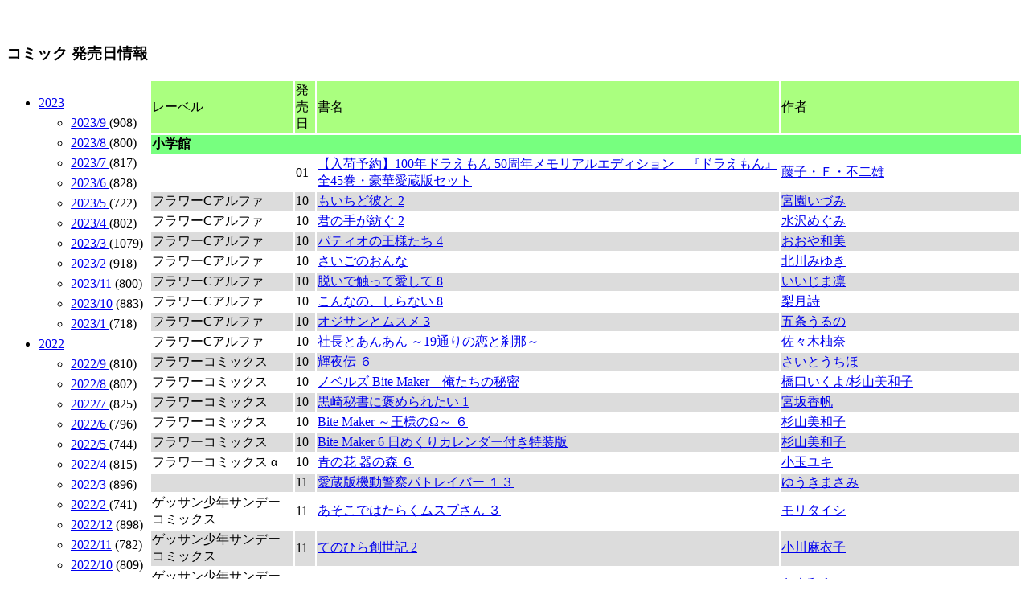

--- FILE ---
content_type: text/html; charset=UTF-8
request_url: http://comic.artin.nu/list.php?y=2020&m=12
body_size: 189362
content:
﻿<HTML>
<HEAD>
	<META http-equiv="Content-Type" content="text/html; charset=UTF-8">
	<META http-equiv="Content-Style-Type" content="text/css">
	<META name="viewport" content="width=device-width, initial-scale=1, user-scalable=no">
	<TITLE>コミック 発売日情報[
	2020年12月	]</TITLE>
	<STYLE type="text/css">
	<!--
		.leftmenu {float:left;}
		.content
		{
			float:none;
		}

		body
		{
			font-size: 100%; 
			line-height: 1.6;/* ←行間指定 */ 
			-webkit-text-size-adjust: 100%;
			-moz-text-size-adjust: 100%; 
			-o-text-size-adjust: 100%; 
			text-size-adjust: 100%; 
		}
	-->
	</STYLE>
</HEAD>
<BODY>
<H3>コミック 発売日情報</H3>
<DIV class="leftmenu">
	<UL>
		<LI><A HREF="#">2023</A>
<UL><LI><A HREF="list.php?y=2023&m=9 ">2023/9 </A> (908)
<LI><A HREF="list.php?y=2023&m=8 ">2023/8 </A> (800)
<LI><A HREF="list.php?y=2023&m=7 ">2023/7 </A> (817)
<LI><A HREF="list.php?y=2023&m=6 ">2023/6 </A> (828)
<LI><A HREF="list.php?y=2023&m=5 ">2023/5 </A> (722)
<LI><A HREF="list.php?y=2023&m=4 ">2023/4 </A> (802)
<LI><A HREF="list.php?y=2023&m=3 ">2023/3 </A> (1079)
<LI><A HREF="list.php?y=2023&m=2 ">2023/2 </A> (918)
<LI><A HREF="list.php?y=2023&m=11">2023/11</A> (800)
<LI><A HREF="list.php?y=2023&m=10">2023/10</A> (883)
<LI><A HREF="list.php?y=2023&m=1 ">2023/1 </A> (718)
</UL>
<LI><A HREF="#">2022</A>
<UL><LI><A HREF="list.php?y=2022&m=9 ">2022/9 </A> (810)
<LI><A HREF="list.php?y=2022&m=8 ">2022/8 </A> (802)
<LI><A HREF="list.php?y=2022&m=7 ">2022/7 </A> (825)
<LI><A HREF="list.php?y=2022&m=6 ">2022/6 </A> (796)
<LI><A HREF="list.php?y=2022&m=5 ">2022/5 </A> (744)
<LI><A HREF="list.php?y=2022&m=4 ">2022/4 </A> (815)
<LI><A HREF="list.php?y=2022&m=3 ">2022/3 </A> (896)
<LI><A HREF="list.php?y=2022&m=2 ">2022/2 </A> (741)
<LI><A HREF="list.php?y=2022&m=12">2022/12</A> (898)
<LI><A HREF="list.php?y=2022&m=11">2022/11</A> (782)
<LI><A HREF="list.php?y=2022&m=10">2022/10</A> (809)
<LI><A HREF="list.php?y=2022&m=1 ">2022/1 </A> (735)
</UL>
<LI><A HREF="#">2021</A>
<UL><LI><A HREF="list.php?y=2021&m=9 ">2021/9 </A> (772)
<LI><A HREF="list.php?y=2021&m=8 ">2021/8 </A> (782)
<LI><A HREF="list.php?y=2021&m=7 ">2021/7 </A> (765)
<LI><A HREF="list.php?y=2021&m=6 ">2021/6 </A> (840)
<LI><A HREF="list.php?y=2021&m=5 ">2021/5 </A> (752)
<LI><A HREF="list.php?y=2021&m=4 ">2021/4 </A> (844)
<LI><A HREF="list.php?y=2021&m=3 ">2021/3 </A> (900)
<LI><A HREF="list.php?y=2021&m=2 ">2021/2 </A> (836)
<LI><A HREF="list.php?y=2021&m=12">2021/12</A> (948)
<LI><A HREF="list.php?y=2021&m=11">2021/11</A> (748)
<LI><A HREF="list.php?y=2021&m=10">2021/10</A> (737)
<LI><A HREF="list.php?y=2021&m=1 ">2021/1 </A> (666)
</UL>
<LI><A HREF="#">2020</A>
<UL><LI><A HREF="list.php?y=2020&m=9 ">2020/9 </A> (808)
<LI><A HREF="list.php?y=2020&m=8 ">2020/8 </A> (665)
<LI><A HREF="list.php?y=2020&m=7 ">2020/7 </A> (842)
<LI><A HREF="list.php?y=2020&m=5 ">2020/5 </A> (679)
<LI><A HREF="list.php?y=2020&m=4 ">2020/4 </A> (707)
<LI><A HREF="list.php?y=2020&m=3 ">2020/3 </A> (643)
<LI><A HREF="list.php?y=2020&m=2 ">2020/2 </A> (774)
<LI><A HREF="list.php?y=2020&m=12">2020/12</A> (717)
<LI><A HREF="list.php?y=2020&m=11">2020/11</A> (804)
<LI><A HREF="list.php?y=2020&m=10">2020/10</A> (793)
<LI><A HREF="list.php?y=2020&m=1 ">2020/1 </A> (629)
</UL>
<LI><A HREF="#">2019</A>
<UL><LI><A HREF="list.php?y=2019&m=9 ">2019/9 </A> (122)
<LI><A HREF="list.php?y=2019&m=8 ">2019/8 </A> (744)
<LI><A HREF="list.php?y=2019&m=7 ">2019/7 </A> (671)
<LI><A HREF="list.php?y=2019&m=6 ">2019/6 </A> (535)
<LI><A HREF="list.php?y=2019&m=5 ">2019/5 </A> (512)
<LI><A HREF="list.php?y=2019&m=4 ">2019/4 </A> (568)
<LI><A HREF="list.php?y=2019&m=3 ">2019/3 </A> (561)
<LI><A HREF="list.php?y=2019&m=2 ">2019/2 </A> (537)
<LI><A HREF="list.php?y=2019&m=12">2019/12</A> (714)
<LI><A HREF="list.php?y=2019&m=11">2019/11</A> (592)
<LI><A HREF="list.php?y=2019&m=10">2019/10</A> (694)
<LI><A HREF="list.php?y=2019&m=1 ">2019/1 </A> (498)
</UL>
<LI><A HREF="#">2018</A>
<UL><LI><A HREF="list.php?y=2018&m=9 ">2018/9 </A> (534)
<LI><A HREF="list.php?y=2018&m=8 ">2018/8 </A> (537)
<LI><A HREF="list.php?y=2018&m=7 ">2018/7 </A> (586)
<LI><A HREF="list.php?y=2018&m=6 ">2018/6 </A> (722)
<LI><A HREF="list.php?y=2018&m=5 ">2018/5 </A> (665)
<LI><A HREF="list.php?y=2018&m=4 ">2018/4 </A> (696)
<LI><A HREF="list.php?y=2018&m=3 ">2018/3 </A> (751)
<LI><A HREF="list.php?y=2018&m=2 ">2018/2 </A> (668)
<LI><A HREF="list.php?y=2018&m=12">2018/12</A> (548)
<LI><A HREF="list.php?y=2018&m=11">2018/11</A> (533)
<LI><A HREF="list.php?y=2018&m=10">2018/10</A> (506)
</UL>
<LI><A HREF="#">2017</A>
<UL><LI><A HREF="list.php?y=2017&m=9 ">2017/9 </A> (661)
<LI><A HREF="list.php?y=2017&m=7 ">2017/7 </A> (709)
<LI><A HREF="list.php?y=2017&m=6 ">2017/6 </A> (623)
<LI><A HREF="list.php?y=2017&m=5 ">2017/5 </A> (639)
<LI><A HREF="list.php?y=2017&m=4 ">2017/4 </A> (703)
<LI><A HREF="list.php?y=2017&m=3 ">2017/3 </A> (717)
<LI><A HREF="list.php?y=2017&m=2 ">2017/2 </A> (645)
<LI><A HREF="list.php?y=2017&m=12">2017/12</A> (694)
<LI><A HREF="list.php?y=2017&m=11">2017/11</A> (780)
<LI><A HREF="list.php?y=2017&m=10">2017/10</A> (672)
<LI><A HREF="list.php?y=2017&m=1 ">2017/1 </A> (546)
</UL>
<LI><A HREF="#">2016</A>
<UL><LI><A HREF="list.php?y=2016&m=12">2016/12</A> (773)
<LI><A HREF="list.php?y=2016&m=11">2016/11</A> (741)
<LI><A HREF="list.php?y=2016&m=10">2016/10</A> (739)
<LI><A HREF="list.php?y=2016&m=09">2016/09</A> (894)
<LI><A HREF="list.php?y=2016&m=08">2016/08</A> (850)
<LI><A HREF="list.php?y=2016&m=07">2016/07</A> (932)
<LI><A HREF="list.php?y=2016&m=06">2016/06</A> (865)
<LI><A HREF="list.php?y=2016&m=05">2016/05</A> (835)
<LI><A HREF="list.php?y=2016&m=04">2016/04</A> (916)
<LI><A HREF="list.php?y=2016&m=03">2016/03</A> (918)
<LI><A HREF="list.php?y=2016&m=02">2016/02</A> (861)
<LI><A HREF="list.php?y=2016&m=01">2016/01</A> (760)
</UL>
<LI><A HREF="#">2015</A>
<UL><LI><A HREF="list.php?y=2015&m=12">2015/12</A> (858)
<LI><A HREF="list.php?y=2015&m=11">2015/11</A> (867)
<LI><A HREF="list.php?y=2015&m=10">2015/10</A> (877)
<LI><A HREF="list.php?y=2015&m=09">2015/09</A> (867)
<LI><A HREF="list.php?y=2015&m=08">2015/08</A> (715)
<LI><A HREF="list.php?y=2015&m=07">2015/07</A> (917)
<LI><A HREF="list.php?y=2015&m=06">2015/06</A> (841)
<LI><A HREF="list.php?y=2015&m=05">2015/05</A> (819)
<LI><A HREF="list.php?y=2015&m=04">2015/04</A> (902)
<LI><A HREF="list.php?y=2015&m=03">2015/03</A> (932)
<LI><A HREF="list.php?y=2015&m=02">2015/02</A> (909)
<LI><A HREF="list.php?y=2015&m=01">2015/01</A> (792)
</UL>
<LI><A HREF="#">2014</A>
<UL><LI><A HREF="list.php?y=2014&m=12">2014/12</A> (1009)
<LI><A HREF="list.php?y=2014&m=11">2014/11</A> (978)
<LI><A HREF="list.php?y=2014&m=10">2014/10</A> (931)
<LI><A HREF="list.php?y=2014&m=09">2014/09</A> (953)
<LI><A HREF="list.php?y=2014&m=08">2014/08</A> (906)
<LI><A HREF="list.php?y=2014&m=07">2014/07</A> (946)
<LI><A HREF="list.php?y=2014&m=06">2014/06</A> (928)
<LI><A HREF="list.php?y=2014&m=05">2014/05</A> (907)
<LI><A HREF="list.php?y=2014&m=04">2014/04</A> (918)
<LI><A HREF="list.php?y=2014&m=03">2014/03</A> (1002)
<LI><A HREF="list.php?y=2014&m=02">2014/02</A> (892)
<LI><A HREF="list.php?y=2014&m=01">2014/01</A> (796)
</UL>
<LI><A HREF="#">2013</A>
<UL><LI><A HREF="list.php?y=2013&m=12">2013/12</A> (1006)
<LI><A HREF="list.php?y=2013&m=11">2013/11</A> (918)
<LI><A HREF="list.php?y=2013&m=10">2013/10</A> (868)
<LI><A HREF="list.php?y=2013&m=09">2013/09</A> (861)
<LI><A HREF="list.php?y=2013&m=08">2013/08</A> (922)
<LI><A HREF="list.php?y=2013&m=07">2013/07</A> (984)
<LI><A HREF="list.php?y=2013&m=06">2013/06</A> (917)
<LI><A HREF="list.php?y=2013&m=05">2013/05</A> (834)
<LI><A HREF="list.php?y=2013&m=04">2013/04</A> (932)
<LI><A HREF="list.php?y=2013&m=03">2013/03</A> (991)
<LI><A HREF="list.php?y=2013&m=02">2013/02</A> (893)
<LI><A HREF="list.php?y=2013&m=01">2013/01</A> (817)
</UL>
<LI><A HREF="#">2012</A>
<UL><LI><A HREF="list.php?y=2012&m=12">2012/12</A> (985)
<LI><A HREF="list.php?y=2012&m=11">2012/11</A> (962)
<LI><A HREF="list.php?y=2012&m=10">2012/10</A> (910)
<LI><A HREF="list.php?y=2012&m=09">2012/09</A> (859)
<LI><A HREF="list.php?y=2012&m=08">2012/08</A> (895)
<LI><A HREF="list.php?y=2012&m=07">2012/07</A> (909)
<LI><A HREF="list.php?y=2012&m=06">2012/06</A> (900)
<LI><A HREF="list.php?y=2012&m=05">2012/05</A> (814)
<LI><A HREF="list.php?y=2012&m=04">2012/04</A> (855)
<LI><A HREF="list.php?y=2012&m=03">2012/03</A> (979)
<LI><A HREF="list.php?y=2012&m=02">2012/02</A> (829)
<LI><A HREF="list.php?y=2012&m=01">2012/01</A> (696)
</UL>
	</UL>
</DIV>
<DIV class="content">

<TABLE>
<TR BGCOLOR=#AAFF7F><TD ALIGN=LEFT>レーベル</TD><TD>発売日</TD><TD>書名</TD><TD>作者</TD></TR>
<TR BGCOLOR=#77FF7F><TH COLSPAN=5 ALIGN=LEFT>小学館</TH></TR>
<TR BGCOLOR=#FFFFFF><TD></TD><TD>01</TD><TD><A HREF="title.php?id=133931&y=2020&m=12">【入荷予約】100年ドラえもん 50周年メモリアルエディション　『ドラえもん』全45巻・豪華愛蔵版セット</A></TD><TD><A HREF="list.php?author=1236&y=2020&m=12">藤子・Ｆ・不二雄</A></TD></TR><TR BGCOLOR=#DCDCDC><TD>フラワーCアルファ</TD><TD>10</TD><TD><A HREF="title.php?id=134121&y=2020&m=12">もいちど彼と 2</A></TD><TD><A HREF="list.php?author=2484&y=2020&m=12">宮園いづみ</A></TD></TR><TR BGCOLOR=#FFFFFF><TD>フラワーCアルファ</TD><TD>10</TD><TD><A HREF="title.php?id=134122&y=2020&m=12">君の手が紡ぐ 2</A></TD><TD><A HREF="list.php?author=1159&y=2020&m=12">水沢めぐみ</A></TD></TR><TR BGCOLOR=#DCDCDC><TD>フラワーCアルファ</TD><TD>10</TD><TD><A HREF="title.php?id=134123&y=2020&m=12">パティオの王様たち 4</A></TD><TD><A HREF="list.php?author=3433&y=2020&m=12">おおや和美</A></TD></TR><TR BGCOLOR=#FFFFFF><TD>フラワーCアルファ</TD><TD>10</TD><TD><A HREF="title.php?id=134124&y=2020&m=12">さいごのおんな</A></TD><TD><A HREF="list.php?author=2990&y=2020&m=12">北川みゆき</A></TD></TR><TR BGCOLOR=#DCDCDC><TD>フラワーCアルファ</TD><TD>10</TD><TD><A HREF="title.php?id=134116&y=2020&m=12">脱いで触って愛して 8</A></TD><TD><A HREF="list.php?author=19078&y=2020&m=12">いいじま凛</A></TD></TR><TR BGCOLOR=#FFFFFF><TD>フラワーCアルファ</TD><TD>10</TD><TD><A HREF="title.php?id=134117&y=2020&m=12">こんなの、しらない 8</A></TD><TD><A HREF="list.php?author=2508&y=2020&m=12">梨月詩</A></TD></TR><TR BGCOLOR=#DCDCDC><TD>フラワーCアルファ</TD><TD>10</TD><TD><A HREF="title.php?id=134118&y=2020&m=12">オジサンとムスメ 3</A></TD><TD><A HREF="list.php?author=518&y=2020&m=12">五条うるの</A></TD></TR><TR BGCOLOR=#FFFFFF><TD>フラワーCアルファ</TD><TD>10</TD><TD><A HREF="title.php?id=134119&y=2020&m=12">社長とあんあん ～19通りの恋と刹那～</A></TD><TD><A HREF="list.php?author=523&y=2020&m=12">佐々木柚奈</A></TD></TR><TR BGCOLOR=#DCDCDC><TD>フラワーコミックス</TD><TD>10</TD><TD><A HREF="title.php?id=134120&y=2020&m=12">輝夜伝 ６</A></TD><TD><A HREF="list.php?author=1861&y=2020&m=12">さいとうちほ</A></TD></TR><TR BGCOLOR=#FFFFFF><TD>フラワーコミックス</TD><TD>10</TD><TD><A HREF="title.php?id=134109&y=2020&m=12">ノベルズ Bite Maker　俺たちの秘密</A></TD><TD><A HREF="list.php?author=24536&y=2020&m=12">橋口いくよ/杉山美和子</A></TD></TR><TR BGCOLOR=#DCDCDC><TD>フラワーコミックス</TD><TD>10</TD><TD><A HREF="title.php?id=134125&y=2020&m=12">黒崎秘書に褒められたい 1</A></TD><TD><A HREF="list.php?author=2502&y=2020&m=12">宮坂香帆</A></TD></TR><TR BGCOLOR=#FFFFFF><TD>フラワーコミックス</TD><TD>10</TD><TD><A HREF="title.php?id=134102&y=2020&m=12">Bite Maker ～王様のΩ～ ６</A></TD><TD><A HREF="list.php?author=569&y=2020&m=12">杉山美和子</A></TD></TR><TR BGCOLOR=#DCDCDC><TD>フラワーコミックス</TD><TD>10</TD><TD><A HREF="title.php?id=134112&y=2020&m=12">Bite Maker 6 日めくりカレンダー付き特装版</A></TD><TD><A HREF="list.php?author=569&y=2020&m=12">杉山美和子</A></TD></TR><TR BGCOLOR=#FFFFFF><TD>フラワーコミックス α</TD><TD>10</TD><TD><A HREF="title.php?id=134111&y=2020&m=12">青の花 器の森 ６</A></TD><TD><A HREF="list.php?author=3436&y=2020&m=12">小玉ユキ</A></TD></TR><TR BGCOLOR=#DCDCDC><TD></TD><TD>11</TD><TD><A HREF="title.php?id=134170&y=2020&m=12">愛蔵版機動警察パトレイバー １３</A></TD><TD><A HREF="list.php?author=5397&y=2020&m=12">ゆうきまさみ</A></TD></TR><TR BGCOLOR=#FFFFFF><TD>ゲッサン少年サンデーコミックス</TD><TD>11</TD><TD><A HREF="title.php?id=134172&y=2020&m=12">あそこではたらくムスブさん ３</A></TD><TD><A HREF="list.php?author=4470&y=2020&m=12">モリタイシ</A></TD></TR><TR BGCOLOR=#DCDCDC><TD>ゲッサン少年サンデーコミックス</TD><TD>11</TD><TD><A HREF="title.php?id=134178&y=2020&m=12">てのひら創世記 2</A></TD><TD><A HREF="list.php?author=2986&y=2020&m=12">小川麻衣子</A></TD></TR><TR BGCOLOR=#FFFFFF><TD>ゲッサン少年サンデーコミックス</TD><TD>11</TD><TD><A HREF="title.php?id=134179&y=2020&m=12">アオイホノオ 24</A></TD><TD><A HREF="list.php?author=338&y=2020&m=12">島本和彦</A></TD></TR><TR BGCOLOR=#DCDCDC><TD>ゲッサン少年サンデーコミックス</TD><TD>11</TD><TD><A HREF="title.php?id=134180&y=2020&m=12">だって小山くんが艶い。 3</A></TD><TD><A HREF="list.php?author=24551&y=2020&m=12">島崎結太</A></TD></TR><TR BGCOLOR=#FFFFFF><TD>ゲッサン少年サンデーコミックス</TD><TD>11</TD><TD><A HREF="title.php?id=134174&y=2020&m=12">ボンバボーイ ４</A></TD><TD><A HREF="list.php?author=4463&y=2020&m=12">瀬戸ミクモ</A></TD></TR><TR BGCOLOR=#DCDCDC><TD>ビッグ コミックス</TD><TD>11</TD><TD><A HREF="title.php?id=134175&y=2020&m=12">DIYマン</A></TD><TD><A HREF="list.php?author=5395&y=2020&m=12">中川いさみ</A></TD></TR><TR BGCOLOR=#FFFFFF><TD>ビッグ コミックス</TD><TD>11</TD><TD><A HREF="title.php?id=134173&y=2020&m=12">ぼくは黒蜜さんの腹筋がこわい ２</A></TD><TD><A HREF="list.php?author=18194&y=2020&m=12">山崎コータ</A></TD></TR><TR BGCOLOR=#DCDCDC><TD>ビッグ コミックス</TD><TD>11</TD><TD><A HREF="title.php?id=134177&y=2020&m=12">チ。―地球の運動について― １</A></TD><TD><A HREF="list.php?author=20595&y=2020&m=12">魚豊</A></TD></TR><TR BGCOLOR=#FFFFFF><TD>ビッグ コミックス</TD><TD>11</TD><TD><A HREF="title.php?id=134141&y=2020&m=12">新九郎、奔る！ ６</A></TD><TD><A HREF="list.php?author=5397&y=2020&m=12">ゆうきまさみ</A></TD></TR><TR BGCOLOR=#DCDCDC><TD>ビッグ コミックス</TD><TD>11</TD><TD><A HREF="title.php?id=134156&y=2020&m=12">君は放課後インソムニア ５</A></TD><TD><A HREF="list.php?author=3152&y=2020&m=12">オジロマコト</A></TD></TR><TR BGCOLOR=#FFFFFF><TD>ビッグコミックス</TD><TD>11</TD><TD><A HREF="title.php?id=134184&y=2020&m=12">僕はお肉じゃない 1</A></TD><TD><A HREF="list.php?author=24554&y=2020&m=12">伊藤一角</A></TD></TR><TR BGCOLOR=#DCDCDC><TD>ビッグコミックス</TD><TD>11</TD><TD><A HREF="title.php?id=134185&y=2020&m=12">ベルサイユオブザデッド 5</A></TD><TD><A HREF="list.php?author=1203&y=2020&m=12">スエカネクミコ</A></TD></TR><TR BGCOLOR=#FFFFFF><TD>少年サンデーコミックス</TD><TD>11</TD><TD><A HREF="title.php?id=134176&y=2020&m=12">今際の国のアリス RETRY １</A></TD><TD><A HREF="list.php?author=542&y=2020&m=12">麻生羽呂</A></TD></TR><TR BGCOLOR=#DCDCDC><TD>少年サンデーコミックス</TD><TD>11</TD><TD><A HREF="title.php?id=134140&y=2020&m=12">ギジン ３</A></TD><TD><A HREF="list.php?author=23773&y=2020&m=12">七月鏡一/朝日曼耀</A></TD></TR><TR BGCOLOR=#FFFFFF><TD>夜サンデーコミックス</TD><TD>11</TD><TD><A HREF="title.php?id=134171&y=2020&m=12">1／10の花嫁 ４</A></TD><TD><A HREF="list.php?author=17713&y=2020&m=12">ゆきの</A></TD></TR><TR BGCOLOR=#DCDCDC><TD>裏少年サンデーコミックス</TD><TD>11</TD><TD><A HREF="title.php?id=134181&y=2020&m=12">アクターダンス 3</A></TD><TD><A HREF="list.php?author=24552&y=2020&m=12">村上ペコ</A></TD></TR><TR BGCOLOR=#FFFFFF><TD>裏少年サンデーコミックス</TD><TD>11</TD><TD><A HREF="title.php?id=134182&y=2020&m=12">実験島 1</A></TD><TD><A HREF="list.php?author=24553&y=2020&m=12">MITA/岩葉</A></TD></TR><TR BGCOLOR=#DCDCDC><TD>裏少年サンデーコミックス</TD><TD>11</TD><TD><A HREF="title.php?id=134183&y=2020&m=12">ドクザクラ 5</A></TD><TD><A HREF="list.php?author=20505&y=2020&m=12">MITA/山本やみー</A></TD></TR><TR BGCOLOR=#FFFFFF><TD>サンデーGXコミックス</TD><TD>18</TD><TD><A HREF="title.php?id=134317&y=2020&m=12">BLACK LAGOON 掃除屋ソーヤー 解体！ゴアゴア娘 ２</A></TD><TD><A HREF="list.php?author=24579&y=2020&m=12">イダタツヒコ/広江礼威</A></TD></TR><TR BGCOLOR=#DCDCDC><TD>サンデーGXコミックス</TD><TD>18</TD><TD><A HREF="title.php?id=134318&y=2020&m=12">七海みなみは輝きたい 弱キャラ友崎くん外伝 １</A></TD><TD><A HREF="list.php?author=24580&y=2020&m=12">屋久ユウキ/吉田ばな/フライ</A></TD></TR><TR BGCOLOR=#FFFFFF><TD>サンデーGXコミックス</TD><TD>18</TD><TD><A HREF="title.php?id=134319&y=2020&m=12">夏へのトンネル、さよならの出口 群青 １</A></TD><TD><A HREF="list.php?author=24581&y=2020&m=12">八目迷/小うどん/くっか</A></TD></TR><TR BGCOLOR=#DCDCDC><TD>サンデーGXコミックス</TD><TD>18</TD><TD><A HREF="title.php?id=134355&y=2020&m=12">アカゴヒガン 1</A></TD><TD><A HREF="list.php?author=533&y=2020&m=12">飯沼ゆうき</A></TD></TR><TR BGCOLOR=#FFFFFF><TD>少年サンデーコミックス</TD><TD>18</TD><TD><A HREF="title.php?id=134314&y=2020&m=12">ノケモノたちの夜 ６</A></TD><TD><A HREF="list.php?author=19002&y=2020&m=12">星野真</A></TD></TR><TR BGCOLOR=#DCDCDC><TD>少年サンデーコミックス</TD><TD>18</TD><TD><A HREF="title.php?id=134315&y=2020&m=12">第九の波濤 １３</A></TD><TD><A HREF="list.php?author=20267&y=2020&m=12">草場道輝/高谷智裕</A></TD></TR><TR BGCOLOR=#FFFFFF><TD>少年サンデーコミックス</TD><TD>18</TD><TD><A HREF="title.php?id=134320&y=2020&m=12">TSUYOSHI 誰も勝てない、アイツには ６</A></TD><TD><A HREF="list.php?author=23413&y=2020&m=12">丸山恭右</A></TD></TR><TR BGCOLOR=#DCDCDC><TD>少年サンデーコミックス</TD><TD>18</TD><TD><A HREF="title.php?id=134365&y=2020&m=12">魔王城でおやすみ 17</A></TD><TD><A HREF="list.php?author=6446&y=2020&m=12">熊之股鍵次</A></TD></TR><TR BGCOLOR=#FFFFFF><TD>少年サンデーコミックス</TD><TD>18</TD><TD><A HREF="title.php?id=134316&y=2020&m=12">KING GOLF ３７</A></TD><TD><A HREF="list.php?author=21145&y=2020&m=12">佐々木健/谷将貴</A></TD></TR><TR BGCOLOR=#DCDCDC><TD>少年サンデーコミックス</TD><TD>18</TD><TD><A HREF="title.php?id=134356&y=2020&m=12">トニカクカワイイ 14</A></TD><TD><A HREF="list.php?author=538&y=2020&m=12">畑健二郎</A></TD></TR><TR BGCOLOR=#FFFFFF><TD>少年サンデーコミックス</TD><TD>18</TD><TD><A HREF="title.php?id=134357&y=2020&m=12">保安官エヴァンスの嘘 14</A></TD><TD><A HREF="list.php?author=18303&y=2020&m=12">栗山ミヅキ</A></TD></TR><TR BGCOLOR=#DCDCDC><TD>少年サンデーコミックス</TD><TD>18</TD><TD><A HREF="title.php?id=134358&y=2020&m=12">清楚なフリをしてますが 3</A></TD><TD><A HREF="list.php?author=21373&y=2020&m=12">倉地千尋</A></TD></TR><TR BGCOLOR=#FFFFFF><TD>少年サンデーコミックス〔スペシャル〕</TD><TD>18</TD><TD><A HREF="title.php?id=134366&y=2020&m=12">名探偵コナン  警察学校編 Wild Police Story 下</A></TD><TD><A HREF="list.php?author=24590&y=2020&m=12">青山剛昌/新井隆広</A></TD></TR><TR BGCOLOR=#DCDCDC><TD>少年サンデーコミックス〔スペシャル〕</TD><TD>18</TD><TD><A HREF="title.php?id=134367&y=2020&m=12">カナカナ</A></TD><TD><A HREF="list.php?author=4704&y=2020&m=12">西森博之</A></TD></TR><TR BGCOLOR=#FFFFFF><TD>少年サンデーコミックス〔スペシャル〕</TD><TD>18</TD><TD><A HREF="title.php?id=134368&y=2020&m=12">名探偵コナン  大怪獣ゴメラ VS 仮面ヤイバー</A></TD><TD><A HREF="list.php?author=24591&y=2020&m=12">青山剛昌/TMS</A></TD></TR><TR BGCOLOR=#DCDCDC><TD>少年サンデーコミックス〔スペシャル〕</TD><TD>18</TD><TD><A HREF="title.php?id=134359&y=2020&m=12">トニカクカワイイ公式ファンブック  結婚金言集</A></TD><TD><A HREF="list.php?author=24588&y=2020&m=12">畑健二郎/キャラメル・ママ</A></TD></TR><TR BGCOLOR=#FFFFFF><TD>裏少年サンデーコミックス</TD><TD>18</TD><TD><A HREF="title.php?id=134360&y=2020&m=12">殺し屋は今日もBBAを殺せない。 2</A></TD><TD><A HREF="list.php?author=18708&y=2020&m=12">芳明慧</A></TD></TR><TR BGCOLOR=#DCDCDC><TD>裏少年サンデーコミックス</TD><TD>18</TD><TD><A HREF="title.php?id=134361&y=2020&m=12">ミドリノバショ 2</A></TD><TD><A HREF="list.php?author=24589&y=2020&m=12">岡Q</A></TD></TR><TR BGCOLOR=#FFFFFF><TD>裏少年サンデーコミックス</TD><TD>18</TD><TD><A HREF="title.php?id=134362&y=2020&m=12">寿エンパイア 4</A></TD><TD><A HREF="list.php?author=583&y=2020&m=12">せきやてつじ</A></TD></TR><TR BGCOLOR=#DCDCDC><TD>裏少年サンデーコミックス</TD><TD>18</TD><TD><A HREF="title.php?id=134363&y=2020&m=12">翼くんはあかぬけたいのに 8</A></TD><TD><A HREF="list.php?author=18292&y=2020&m=12">小花オト</A></TD></TR><TR BGCOLOR=#FFFFFF><TD>裏少年サンデーコミックス</TD><TD>18</TD><TD><A HREF="title.php?id=134364&y=2020&m=12">先生で○○しちゃいけません！ 3</A></TD><TD><A HREF="list.php?author=5939&y=2020&m=12">武者サブ</A></TD></TR><TR BGCOLOR=#DCDCDC><TD>裏少年サンデーコミックス</TD><TD>18</TD><TD><A HREF="title.php?id=134322&y=2020&m=12">異世界で神様になったので、だいたい何でもできる！！ ５</A></TD><TD><A HREF="list.php?author=23415&y=2020&m=12">高成利季</A></TD></TR><TR BGCOLOR=#FFFFFF><TD>裏少年サンデーコミックス</TD><TD>18</TD><TD><A HREF="title.php?id=134323&y=2020&m=12">異世界アイドル １　異世界でアイドルデビューしたら聖女扱いされてしまいました</A></TD><TD><A HREF="list.php?author=24582&y=2020&m=12">近江谷/和泉杏花/ムネヤマヨシミ</A></TD></TR><TR BGCOLOR=#DCDCDC><TD>裏少年サンデーコミックス</TD><TD>18</TD><TD><A HREF="title.php?id=134321&y=2020&m=12">明日、私は誰かのカノジョ ５</A></TD><TD><A HREF="list.php?author=23414&y=2020&m=12">をのひなお</A></TD></TR><TR BGCOLOR=#FFFFFF><TD></TD><TD>25</TD><TD><A HREF="title.php?id=134577&y=2020&m=12">デッドデッドデーモンズデデデデデストラクション 10</A></TD><TD><A HREF="list.php?author=980&y=2020&m=12">浅野いにお</A></TD></TR><TR BGCOLOR=#DCDCDC><TD>コロコロコミックス</TD><TD>25</TD><TD><A HREF="title.php?id=134533&y=2020&m=12">ポケットモンスターSPECIAL ソード・シールド ２</A></TD><TD><A HREF="list.php?author=24429&y=2020&m=12">日下秀憲/山本サトシ</A></TD></TR><TR BGCOLOR=#FFFFFF><TD>コロコロコミックス</TD><TD>25</TD><TD><A HREF="title.php?id=134534&y=2020&m=12">爆釣ハンターズ ２</A></TD><TD><A HREF="list.php?author=19400&y=2020&m=12">鈴木 サバ缶/バンダイ</A></TD></TR><TR BGCOLOR=#DCDCDC><TD>ちゃおコミックス</TD><TD>25</TD><TD><A HREF="title.php?id=134542&y=2020&m=12">ヴァンパイアの花嫁～2度目のプロポーズ～</A></TD><TD><A HREF="list.php?author=23698&y=2020&m=12">小倉 あすか</A></TD></TR><TR BGCOLOR=#FFFFFF><TD>ちゃおコミックス</TD><TD>25</TD><TD><A HREF="title.php?id=134543&y=2020&m=12">RIRIA-伝説の家政婦- 2軒目はアイドル・シェアハウス</A></TD><TD><A HREF="list.php?author=600&y=2020&m=12">にしむらともこ</A></TD></TR><TR BGCOLOR=#DCDCDC><TD>ちゃおコミックス</TD><TD>25</TD><TD><A HREF="title.php?id=134575&y=2020&m=12">そらいろメモリアル ２</A></TD><TD><A HREF="list.php?author=2477&y=2020&m=12">やぶうち優</A></TD></TR><TR BGCOLOR=#FFFFFF><TD>ちゃおコミックス</TD><TD>25</TD><TD><A HREF="title.php?id=134576&y=2020&m=12">ナゾトキ姫は名探偵 15</A></TD><TD><A HREF="list.php?author=2478&y=2020&m=12">阿南まゆき</A></TD></TR><TR BGCOLOR=#DCDCDC><TD>ちゃおコミックス</TD><TD>25</TD><TD><A HREF="title.php?id=134570&y=2020&m=12">ナゾトキ☆ホラーショー</A></TD><TD><A HREF="list.php?author=24632&y=2020&m=12">春瀬花香</A></TD></TR><TR BGCOLOR=#FFFFFF><TD>てんとう虫コミックス</TD><TD>25</TD><TD><A HREF="title.php?id=134556&y=2020&m=12">劇場版ポケットモンスター  ココ</A></TD><TD><A HREF="list.php?author=24630&y=2020&m=12">水野輝昭/小学館集英社プロダクション</A></TD></TR><TR BGCOLOR=#DCDCDC><TD>てんとう虫コミックス</TD><TD>25</TD><TD><A HREF="title.php?id=134554&y=2020&m=12">デカ杉デッカくん 1</A></TD><TD><A HREF="list.php?author=24629&y=2020&m=12">あずまかなき</A></TD></TR><TR BGCOLOR=#FFFFFF><TD>てんとう虫コミックス〔スペシャル〕</TD><TD>25</TD><TD><A HREF="title.php?id=134555&y=2020&m=12">ゼルダの伝説  トワイライトプリンセス 9</A></TD><TD><A HREF="list.php?author=19401&y=2020&m=12">姫川明/任天堂</A></TD></TR><TR BGCOLOR=#DCDCDC><TD>てんとう虫コミックス〔スペシャル〕</TD><TD>25</TD><TD><A HREF="title.php?id=134552&y=2020&m=12">あつまれ どうぶつの森 ～無人島Diary～ 2</A></TD><TD><A HREF="list.php?author=23686&y=2020&m=12">ココナスルンバ/任天堂</A></TD></TR><TR BGCOLOR=#FFFFFF><TD>てんとう虫コミックス〔スペシャル〕</TD><TD>25</TD><TD><A HREF="title.php?id=134553&y=2020&m=12">ゾイドワイルド2 3</A></TD><TD><A HREF="list.php?author=24628&y=2020&m=12">タカラトミー/森茶</A></TD></TR><TR BGCOLOR=#DCDCDC><TD>ビッグ コミックス</TD><TD>25</TD><TD><A HREF="title.php?id=134535&y=2020&m=12">海帝 ７</A></TD><TD><A HREF="list.php?author=449&y=2020&m=12">星野之宣</A></TD></TR><TR BGCOLOR=#FFFFFF><TD>ビッグ コミックス</TD><TD>25</TD><TD><A HREF="title.php?id=134536&y=2020&m=12">新しい足で駆け抜けろ。 ５</A></TD><TD><A HREF="list.php?author=18418&y=2020&m=12">みどりわたる</A></TD></TR><TR BGCOLOR=#DCDCDC><TD>ビッグ コミックス</TD><TD>25</TD><TD><A HREF="title.php?id=134537&y=2020&m=12">往生際の意味を知れ！ ３</A></TD><TD><A HREF="list.php?author=4862&y=2020&m=12">米代恭</A></TD></TR><TR BGCOLOR=#FFFFFF><TD>ビッグ コミックス</TD><TD>25</TD><TD><A HREF="title.php?id=134538&y=2020&m=12">結婚アフロ田中 ９</A></TD><TD><A HREF="list.php?author=1262&y=2020&m=12">のりつけ雅春</A></TD></TR><TR BGCOLOR=#DCDCDC><TD>ビッグ コミックス</TD><TD>25</TD><TD><A HREF="title.php?id=134530&y=2020&m=12">闇金ウシジマくん外伝 肉蝮伝説 １０</A></TD><TD><A HREF="list.php?author=24625&y=2020&m=12">真鍋昌平/速戸ゆう</A></TD></TR><TR BGCOLOR=#FFFFFF><TD>ビッグ コミックス</TD><TD>25</TD><TD><A HREF="title.php?id=134531&y=2020&m=12">正直不動産 １０</A></TD><TD><A HREF="list.php?author=20571&y=2020&m=12">大谷アキラ/夏原武/水野光博</A></TD></TR><TR BGCOLOR=#DCDCDC><TD>ビッグ コミックス</TD><TD>25</TD><TD><A HREF="title.php?id=134532&y=2020&m=12">女流飛行士マリア・マンテガッツァの冒険 ７</A></TD><TD><A HREF="list.php?author=2027&y=2020&m=12">滝沢聖峰</A></TD></TR><TR BGCOLOR=#FFFFFF><TD>ビッグ コミックス</TD><TD>25</TD><TD><A HREF="title.php?id=134546&y=2020&m=12">バディドッグ １１</A></TD><TD><A HREF="list.php?author=1930&y=2020&m=12">細野不二彦</A></TD></TR><TR BGCOLOR=#DCDCDC><TD>ビッグ コミックス</TD><TD>25</TD><TD><A HREF="title.php?id=134547&y=2020&m=12">ギャラリーフェイク ３５</A></TD><TD><A HREF="list.php?author=1930&y=2020&m=12">細野不二彦</A></TD></TR><TR BGCOLOR=#FFFFFF><TD>ビッグ コミックス</TD><TD>25</TD><TD><A HREF="title.php?id=134548&y=2020&m=12">岳 完全版 第３集</A></TD><TD><A HREF="list.php?author=565&y=2020&m=12">石塚真一</A></TD></TR><TR BGCOLOR=#DCDCDC><TD>ビッグ コミックス</TD><TD>25</TD><TD><A HREF="title.php?id=134539&y=2020&m=12">忘却のサチコ １５</A></TD><TD><A HREF="list.php?author=7194&y=2020&m=12">阿部潤</A></TD></TR><TR BGCOLOR=#FFFFFF><TD>ビッグ コミックス</TD><TD>25</TD><TD><A HREF="title.php?id=134540&y=2020&m=12">しっぽの声 ８</A></TD><TD><A HREF="list.php?author=22915&y=2020&m=12">夏緑/ちくやまきよし/杉本彩</A></TD></TR><TR BGCOLOR=#DCDCDC><TD>ビッグ コミックス</TD><TD>25</TD><TD><A HREF="title.php?id=134558&y=2020&m=12">ぽんこつポン子 ８</A></TD><TD><A HREF="list.php?author=6461&y=2020&m=12">矢寺圭太</A></TD></TR><TR BGCOLOR=#FFFFFF><TD>ビッグコミックス</TD><TD>25</TD><TD><A HREF="title.php?id=134559&y=2020&m=12">三日月のドラゴン 4</A></TD><TD><A HREF="list.php?author=5549&y=2020&m=12">長尾謙一郎</A></TD></TR><TR BGCOLOR=#DCDCDC><TD>ビッグコミックス</TD><TD>25</TD><TD><A HREF="title.php?id=134560&y=2020&m=12">ハーラーダービー 2</A></TD><TD><A HREF="list.php?author=23859&y=2020&m=12">森高夕次/水上あきら</A></TD></TR><TR BGCOLOR=#FFFFFF><TD>ビッグコミックス</TD><TD>25</TD><TD><A HREF="title.php?id=134561&y=2020&m=12">バイ・スプリング 3</A></TD><TD><A HREF="list.php?author=19389&y=2020&m=12">ゆずき暎/林マキ</A></TD></TR><TR BGCOLOR=#DCDCDC><TD>ビッグコミックス</TD><TD>25</TD><TD><A HREF="title.php?id=134562&y=2020&m=12">らーめん再遊記 2</A></TD><TD><A HREF="list.php?author=24631&y=2020&m=12">久部緑郎/河合単/石神秀幸</A></TD></TR><TR BGCOLOR=#FFFFFF><TD>ビッグコミックス</TD><TD>25</TD><TD><A HREF="title.php?id=134563&y=2020&m=12">ハラストレーション 2</A></TD><TD><A HREF="list.php?author=1264&y=2020&m=12">原克玄</A></TD></TR><TR BGCOLOR=#DCDCDC><TD>ビッグコミックス</TD><TD>25</TD><TD><A HREF="title.php?id=134564&y=2020&m=12">南風原カーリングストーンズ 3</A></TD><TD><A HREF="list.php?author=444&y=2020&m=12">なかいま強</A></TD></TR><TR BGCOLOR=#FFFFFF><TD>ビッグコミックス</TD><TD>25</TD><TD><A HREF="title.php?id=134565&y=2020&m=12">卑弥呼 ―真説・邪馬台国伝― 5</A></TD><TD><A HREF="list.php?author=20573&y=2020&m=12">リチャード・ウー/中村真理子</A></TD></TR><TR BGCOLOR=#DCDCDC><TD>ビッグコミックス</TD><TD>25</TD><TD><A HREF="title.php?id=134557&y=2020&m=12">世界は半分になった 1</A></TD><TD><A HREF="list.php?author=19694&y=2020&m=12">くれよんカンパニー</A></TD></TR><TR BGCOLOR=#FFFFFF><TD>ビッグコミックス〔スペシャル〕</TD><TD>25</TD><TD><A HREF="title.php?id=134566&y=2020&m=12">デッドデッドデーモンズデデデデデストラクション 10</A></TD><TD><A HREF="list.php?author=980&y=2020&m=12">浅野いにお</A></TD></TR><TR BGCOLOR=#DCDCDC><TD>ビッグコミックス〔スペシャル〕</TD><TD>25</TD><TD><A HREF="title.php?id=134567&y=2020&m=12">GIGANT 7</A></TD><TD><A HREF="list.php?author=1827&y=2020&m=12">奥浩哉</A></TD></TR><TR BGCOLOR=#FFFFFF><TD>フラワーCアルファ</TD><TD>25</TD><TD><A HREF="title.php?id=134569&y=2020&m=12">禁.断.婚.約. 13</A></TD><TD><A HREF="list.php?author=1897&y=2020&m=12">心あゆみ</A></TD></TR><TR BGCOLOR=#DCDCDC><TD>フラワーコミックス</TD><TD>25</TD><TD><A HREF="title.php?id=134571&y=2020&m=12">ハツコイ×アゲイン 7</A></TD><TD><A HREF="list.php?author=4948&y=2020&m=12">華谷艶</A></TD></TR><TR BGCOLOR=#FFFFFF><TD>フラワーコミックス</TD><TD>25</TD><TD><A HREF="title.php?id=134572&y=2020&m=12">これは愛で、恋じゃない 5</A></TD><TD><A HREF="list.php?author=2503&y=2020&m=12">梅澤麻里奈</A></TD></TR><TR BGCOLOR=#DCDCDC><TD>フラワーコミックス</TD><TD>25</TD><TD><A HREF="title.php?id=134573&y=2020&m=12">仁義なき婿取り 3</A></TD><TD><A HREF="list.php?author=5917&y=2020&m=12">佐野愛莉</A></TD></TR><TR BGCOLOR=#FFFFFF><TD>フラワーコミックス</TD><TD>25</TD><TD><A HREF="title.php?id=134574&y=2020&m=12">青春ヘビーローテーション 4</A></TD><TD><A HREF="list.php?author=1896&y=2020&m=12">水瀬藍</A></TD></TR><TR BGCOLOR=#DCDCDC><TD>フラワーコミックス</TD><TD>25</TD><TD><A HREF="title.php?id=134568&y=2020&m=12">晃くんかもしれないし晃ちゃんかもしれない 1</A></TD><TD><A HREF="list.php?author=3004&y=2020&m=12">八寿子</A></TD></TR><TR BGCOLOR=#FFFFFF><TD>フラワーコミックス</TD><TD>25</TD><TD><A HREF="title.php?id=134541&y=2020&m=12">クイーンズ・クオリティ １３</A></TD><TD><A HREF="list.php?author=571&y=2020&m=12">最富キョウスケ</A></TD></TR><TR BGCOLOR=#DCDCDC><TD>フラワーコミックス</TD><TD>25</TD><TD><A HREF="title.php?id=134549&y=2020&m=12">なめて、かじって、ときどき愛でて １１</A></TD><TD><A HREF="list.php?author=1901&y=2020&m=12">湯町深</A></TD></TR><TR BGCOLOR=#FFFFFF><TD>フラワーコミックス</TD><TD>25</TD><TD><A HREF="title.php?id=133675&y=2020&m=12">AM 8：02、はつこい 1</A></TD><TD><A HREF="list.php?author=3452&y=2020&m=12">紺野りさ</A></TD></TR><TR BGCOLOR=#77FF7F><TH COLSPAN=5 ALIGN=LEFT>ＴＯブックス</TH></TR>
<TR BGCOLOR=#FFFFFF><TD></TD><TD>01</TD><TD><A HREF="title.php?id=133960&y=2020&m=12">餓死転生～奴隷少年は魔物を喰らって覚醒す！～ 2</A></TD><TD><A HREF="list.php?author=18389&y=2020&m=12">麻日隆</A></TD></TR><TR BGCOLOR=#DCDCDC><TD></TD><TD>15</TD><TD><A HREF="title.php?id=134234&y=2020&m=12">元貴族令嬢で未婚の母ですが、娘たちが可愛すぎて冒険者業も苦になりません＠COMIC 第２巻</A></TD><TD><A HREF="list.php?author=1006&y=2020&m=12">緋賀ゆかり</A></TD></TR><TR BGCOLOR=#FFFFFF><TD></TD><TD>15</TD><TD><A HREF="title.php?id=134235&y=2020&m=12">淡海乃海 水面が揺れる時 第 5巻</A></TD><TD><A HREF="list.php?author=8239&y=2020&m=12">もとむらえり</A></TD></TR><TR BGCOLOR=#DCDCDC><TD></TD><TD>15</TD><TD><A HREF="title.php?id=134236&y=2020&m=12">魔術士オーフェン　無謀編5</A></TD><TD><A HREF="list.php?author=3182&y=2020&m=12">矢上裕</A></TD></TR><TR BGCOLOR=#77FF7F><TH COLSPAN=5 ALIGN=LEFT>ＫＡＤＯＫＡＷＡ</TH></TR>
<TR BGCOLOR=#FFFFFF><TD>B's-LOG COMICS</TD><TD>01</TD><TD><A HREF="title.php?id=133933&y=2020&m=12">アルバート家の令嬢は没落をご所望です　3</A></TD><TD><A HREF="list.php?author=24485&y=2020&m=12">彩月つかさ/さき/双葉はづき</A></TD></TR><TR BGCOLOR=#DCDCDC><TD>B's-LOG COMICS</TD><TD>01</TD><TD><A HREF="title.php?id=133934&y=2020&m=12">聖女二人の異世界ぶらり旅　4</A></TD><TD><A HREF="list.php?author=20378&y=2020&m=12">文月路亜/カヤ/鏑家エンタ</A></TD></TR><TR BGCOLOR=#FFFFFF><TD>B's-LOG COMICS</TD><TD>01</TD><TD><A HREF="title.php?id=133935&y=2020&m=12">メニューをどうぞ ～異世界レストランに転職しました～ 2</A></TD><TD><A HREF="list.php?author=22920&y=2020&m=12">黒野ユウ/汐邑雛/六原ミツヂ</A></TD></TR><TR BGCOLOR=#DCDCDC><TD>B's-LOG COMICS</TD><TD>01</TD><TD><A HREF="title.php?id=133936&y=2020&m=12">わたしは壁になりたい 1</A></TD><TD><A HREF="list.php?author=19185&y=2020&m=12">白野ほなみ</A></TD></TR><TR BGCOLOR=#FFFFFF><TD>B's-LOG COMICS</TD><TD>01</TD><TD><A HREF="title.php?id=133937&y=2020&m=12">狼領主のお嬢様 3</A></TD><TD><A HREF="list.php?author=22708&y=2020&m=12">柑奈まち/守野伊音/ＳＵＺ</A></TD></TR><TR BGCOLOR=#DCDCDC><TD>B's-LOG COMICS</TD><TD>01</TD><TD><A HREF="title.php?id=133932&y=2020&m=12">大公妃候補だけど、堅実に行こうと思います　3</A></TD><TD><A HREF="list.php?author=20226&y=2020&m=12">渡まかな/瀬尾優梨/岡谷</A></TD></TR><TR BGCOLOR=#FFFFFF><TD>MFC</TD><TD>01</TD><TD><A HREF="title.php?id=133961&y=2020&m=12">英雄の娘として生まれ変わった英雄は再び英雄を目指す　４</A></TD><TD><A HREF="list.php?author=21022&y=2020&m=12">言寺あまね/鏑木ハルカ/晃田ヒカ</A></TD></TR><TR BGCOLOR=#DCDCDC><TD>ヒューコミックス</TD><TD>04</TD><TD><A HREF="title.php?id=134022&y=2020&m=12">戦翼のシグルドリーヴァ 狂撃の英雄　1</A></TD><TD><A HREF="list.php?author=24507&y=2020&m=12">野上武志/鈴木貴昭/戦翼倶楽部</A></TD></TR><TR BGCOLOR=#FFFFFF><TD>フロース　コミック</TD><TD>04</TD><TD><A HREF="title.php?id=134021&y=2020&m=12">悪役令嬢の追放後！ 教会改革ごはんで悠々シスター暮らし 4</A></TD><TD><A HREF="list.php?author=23325&y=2020&m=12">吉村旋/柚原テイル</A></TD></TR><TR BGCOLOR=#DCDCDC><TD>フロース　コミック</TD><TD>04</TD><TD><A HREF="title.php?id=133970&y=2020&m=12">こじらせ王太子と約束の姫君 1</A></TD><TD><A HREF="list.php?author=24496&y=2020&m=12">van/栗須まり/村上ゆいち</A></TD></TR><TR BGCOLOR=#FFFFFF><TD>フロース　コミック</TD><TD>04</TD><TD><A HREF="title.php?id=133972&y=2020&m=12">光と影　３</A></TD><TD><A HREF="list.php?author=23718&y=2020&m=12">ひおん/RYU</A></TD></TR><TR BGCOLOR=#DCDCDC><TD>フロース　コミック</TD><TD>04</TD><TD><A HREF="title.php?id=133973&y=2020&m=12">彼女が公爵邸に行った理由　４</A></TD><TD><A HREF="list.php?author=23508&y=2020&m=12">Whale/Milcha</A></TD></TR><TR BGCOLOR=#FFFFFF><TD>フロース　コミック</TD><TD>04</TD><TD><A HREF="title.php?id=133974&y=2020&m=12">私この度、王国騎士団独身寮の家政婦をすることになりました(３)</A></TD><TD><A HREF="list.php?author=23507&y=2020&m=12">赤羽にな/如月美樹/蔦森えん</A></TD></TR><TR BGCOLOR=#DCDCDC><TD>フロース　コミック</TD><TD>04</TD><TD><A HREF="title.php?id=133993&y=2020&m=12">指輪の選んだ婚約者　３ 3</A></TD><TD><A HREF="list.php?author=24502&y=2020&m=12">早瀬ジュン/茉雪ゆえ/鳥飼やすゆき</A></TD></TR><TR BGCOLOR=#FFFFFF><TD>フロース　コミック</TD><TD>04</TD><TD><A HREF="title.php?id=133994&y=2020&m=12">ど庶民の私、実は転生者でした　２</A></TD><TD><A HREF="list.php?author=23326&y=2020&m=12">安芸緒/吉野屋桜子/えびすし</A></TD></TR><TR BGCOLOR=#DCDCDC><TD>フロース　コミック</TD><TD>04</TD><TD><A HREF="title.php?id=133995&y=2020&m=12">第三王子は発光ブツにつき、直視注意！　２</A></TD><TD><A HREF="list.php?author=22731&y=2020&m=12">iyutani/山田桐子/三月リヒト</A></TD></TR><TR BGCOLOR=#FFFFFF><TD>フロース　コミック</TD><TD>04</TD><TD><A HREF="title.php?id=133996&y=2020&m=12">転生してヤンデレ攻略対象キャラと主従関係になった結果 2</A></TD><TD><A HREF="list.php?author=21260&y=2020&m=12">やぎ/喜多結弦/Shabon</A></TD></TR><TR BGCOLOR=#DCDCDC><TD>角川コミックス・エース</TD><TD>04</TD><TD><A HREF="title.php?id=133975&y=2020&m=12">文豪ストレイドッグス　ＢＥＡＳＴ(２)</A></TD><TD><A HREF="list.php?author=23499&y=2020&m=12">星河シワス/朝霧カフカ/春河３５</A></TD></TR><TR BGCOLOR=#FFFFFF><TD>角川コミックス・エース</TD><TD>04</TD><TD><A HREF="title.php?id=133976&y=2020&m=12">クロの戦記　異世界転移した僕が最強なのはベッドの上だけのようです (１)</A></TD><TD><A HREF="list.php?author=24497&y=2020&m=12">白瀬優海/サイトウアユム/むつみまさと</A></TD></TR><TR BGCOLOR=#DCDCDC><TD>角川コミックス・エース</TD><TD>04</TD><TD><A HREF="title.php?id=133984&y=2020&m=12">Ｆａｔｅ／Ｇｒａｎｄ　Ｏｒｄｅｒ　‐Ｅｐｉｃ　ｏｆ　Ｒｅｍｎａｎｔ‐　亜種特異点ＥＸ　深海電脳楽土　ＳＥ．ＲＡ．ＰＨ　(４)</A></TD><TD><A HREF="list.php?author=20156&y=2020&m=12">西出ケンゴロー/ＴＹＰＥ－ＭＯＯＮ</A></TD></TR><TR BGCOLOR=#FFFFFF><TD>角川コミックス・エース</TD><TD>04</TD><TD><A HREF="title.php?id=133985&y=2020&m=12">文豪ストレイドッグス　(２０)</A></TD><TD><A HREF="list.php?author=21527&y=2020&m=12">春河３５/朝霧カフカ</A></TD></TR><TR BGCOLOR=#DCDCDC><TD>角川コミックス・エース</TD><TD>04</TD><TD><A HREF="title.php?id=133986&y=2020&m=12">ID:INVADED(３) #BRAKE-BROKEN</A></TD><TD><A HREF="list.php?author=22520&y=2020&m=12">小玉有起/舞城王太郎/TheDetectivesUnited</A></TD></TR><TR BGCOLOR=#FFFFFF><TD>角川コミックス・エース</TD><TD>04</TD><TD><A HREF="title.php?id=133987&y=2020&m=12">モータルブライド　(２)</A></TD><TD><A HREF="list.php?author=244&y=2020&m=12">くらげ壱</A></TD></TR><TR BGCOLOR=#DCDCDC><TD>角川コミックス・エース</TD><TD>04</TD><TD><A HREF="title.php?id=133988&y=2020&m=12">安堂鍵乃子の暗号事件簿　(１)</A></TD><TD><A HREF="list.php?author=21147&y=2020&m=12">関崎俊三</A></TD></TR><TR BGCOLOR=#FFFFFF><TD>角川コミックス・エース</TD><TD>04</TD><TD><A HREF="title.php?id=133989&y=2020&m=12">Ｆａｔｅ／Ｇｒａｎｄ　Ｏｒｄｅｒ　‐Ｅｐｉｃ　ｏｆ　Ｒｅｍｎａｎｔ‐　亜種特異点II　伝承地底世界　アガルタ　アガルタの女　(４)</A></TD><TD><A HREF="list.php?author=20155&y=2020&m=12">武中英雄/ＴＹＰＥ－ＭＯＯＮ</A></TD></TR><TR BGCOLOR=#DCDCDC><TD>角川コミックス・エース</TD><TD>04</TD><TD><A HREF="title.php?id=133991&y=2020&m=12">美木さん、大好きです！　(１)</A></TD><TD><A HREF="list.php?author=24500&y=2020&m=12">小畑つねちか</A></TD></TR><TR BGCOLOR=#FFFFFF><TD>角川コミックス・エース</TD><TD>04</TD><TD><A HREF="title.php?id=133992&y=2020&m=12">明正神争記-メイセイラグナロク-　(１)</A></TD><TD><A HREF="list.php?author=24501&y=2020&m=12">葦尾乱平</A></TD></TR><TR BGCOLOR=#DCDCDC><TD>角川コミックス・エース</TD><TD>04</TD><TD><A HREF="title.php?id=133990&y=2020&m=12">私の拳をうけとめて！　(4)</A></TD><TD><A HREF="list.php?author=21529&y=2020&m=12">murata</A></TD></TR><TR BGCOLOR=#FFFFFF><TD>角川コミックス・エース</TD><TD>04</TD><TD><A HREF="title.php?id=133142&y=2020&m=12">帝都聖杯奇譚 Ｆａｔｅ／ｔｙｐｅ Ｒｅｄｌｉｎｅ(２)</A></TD><TD><A HREF="list.php?author=24294&y=2020&m=12">平野稜二/経験値/TYPE-MOON</A></TD></TR><TR BGCOLOR=#DCDCDC><TD>ＢＲＩＤＧＥ　ＣＯＭＩＣＳ</TD><TD>08</TD><TD><A HREF="title.php?id=134080&y=2020&m=12">農業男子とマドモアゼル　1</A></TD><TD><A HREF="list.php?author=24526&y=2020&m=12">佐倉イサミ/甘沢林檎/やまもり三香/なま子</A></TD></TR><TR BGCOLOR=#FFFFFF><TD>ＢＲＩＤＧＥ　ＣＯＭＩＣＳ</TD><TD>08</TD><TD><A HREF="title.php?id=134081&y=2020&m=12">カレーの唄。上 1</A></TD><TD><A HREF="list.php?author=24527&y=2020&m=12">月吉/山崎佐保子</A></TD></TR><TR BGCOLOR=#DCDCDC><TD>ドラゴンコミックスエイジ</TD><TD>09</TD><TD><A HREF="title.php?id=134088&y=2020&m=12">占い師の悩み事　2</A></TD><TD><A HREF="list.php?author=22748&y=2020&m=12">ラスペ</A></TD></TR><TR BGCOLOR=#FFFFFF><TD>ドラゴンコミックスエイジ</TD><TD>09</TD><TD><A HREF="title.php?id=134089&y=2020&m=12">デスマーチからはじまる異世界狂想曲１１</A></TD><TD><A HREF="list.php?author=20803&y=2020&m=12">あやめぐむ/愛七ひろ/ｓｈｒｉ</A></TD></TR><TR BGCOLOR=#DCDCDC><TD>ドラゴンコミックスエイジ</TD><TD>09</TD><TD><A HREF="title.php?id=134090&y=2020&m=12">好感度が見えるようになったんだが、ヒロインがカンストしている件　２</A></TD><TD><A HREF="list.php?author=24531&y=2020&m=12">大山樹奈/小牧亮介/遠坂あさぎ</A></TD></TR><TR BGCOLOR=#FFFFFF><TD>ドラゴンコミックスエイジ</TD><TD>09</TD><TD><A HREF="title.php?id=134091&y=2020&m=12">乙女ゲー世界はモブに厳しい世界です　　０５</A></TD><TD><A HREF="list.php?author=23157&y=2020&m=12">潮里潤/三嶋与夢/孟達</A></TD></TR><TR BGCOLOR=#DCDCDC><TD>ドラゴンコミックスエイジ</TD><TD>09</TD><TD><A HREF="title.php?id=134092&y=2020&m=12">魔王になったので、ダンジョン造って人外娘とほのぼのする　４</A></TD><TD><A HREF="list.php?author=23160&y=2020&m=12">遠野ノオト/流優/だぶ竜</A></TD></TR><TR BGCOLOR=#FFFFFF><TD>ドラゴンコミックスエイジ</TD><TD>09</TD><TD><A HREF="title.php?id=134093&y=2020&m=12">顔に出ない柏田さんと顔に出る太田君　5</A></TD><TD><A HREF="list.php?author=20159&y=2020&m=12">東ふゆ</A></TD></TR><TR BGCOLOR=#DCDCDC><TD>ドラゴンコミックスエイジ</TD><TD>09</TD><TD><A HREF="title.php?id=134094&y=2020&m=12">ダイガクちゃん×はいすくーる！　１</A></TD><TD><A HREF="list.php?author=18817&y=2020&m=12">馬かのこ</A></TD></TR><TR BGCOLOR=#FFFFFF><TD>ドラゴンコミックスエイジ</TD><TD>09</TD><TD><A HREF="title.php?id=134095&y=2020&m=12">軍オタが魔法世界に転生したら、現代兵器で軍隊ハーレムを作っちゃいました!?　11</A></TD><TD><A HREF="list.php?author=21284&y=2020&m=12">止田卓史/明鏡シスイ/硯</A></TD></TR><TR BGCOLOR=#DCDCDC><TD>ドラゴンコミックスエイジ</TD><TD>09</TD><TD><A HREF="title.php?id=134096&y=2020&m=12">魔石グルメ 　3 魔物の力を食べたオレは最強！</A></TD><TD><A HREF="list.php?author=21076&y=2020&m=12">菅原健二/結城涼/成瀬ちさと</A></TD></TR><TR BGCOLOR=#FFFFFF><TD>ドラゴンコミックスエイジ</TD><TD>09</TD><TD><A HREF="title.php?id=134098&y=2020&m=12">ゲーセン少女と異文化交流 1</A></TD><TD><A HREF="list.php?author=24532&y=2020&m=12">安原宏和</A></TD></TR><TR BGCOLOR=#DCDCDC><TD></TD><TD>10</TD><TD><A HREF="title.php?id=134115&y=2020&m=12">まえせつ！のまえせつ 1</A></TD><TD><A HREF="list.php?author=24538&y=2020&m=12">待田堂子</A></TD></TR><TR BGCOLOR=#FFFFFF><TD>角川コミックス・エース</TD><TD>10</TD><TD><A HREF="title.php?id=134105&y=2020&m=12">異世界建国記　(６)</A></TD><TD><A HREF="list.php?author=20770&y=2020&m=12">ＫＯＩＺＵＭＩ/桜木桜/屡那</A></TD></TR><TR BGCOLOR=#DCDCDC><TD>角川コミックス・エース</TD><TD>10</TD><TD><A HREF="title.php?id=134107&y=2020&m=12">黄昏メアレス -魔法使いと黒猫のウィズ Chronicle- １</A></TD><TD><A HREF="list.php?author=24535&y=2020&m=12">上下瑞樹/紫藤ケイ/コロプラ</A></TD></TR><TR BGCOLOR=#FFFFFF><TD>角川コミックス・エース</TD><TD>10</TD><TD><A HREF="title.php?id=134108&y=2020&m=12">悪役令嬢？ いいえ、極悪令嬢ですわ　(２)</A></TD><TD><A HREF="list.php?author=23116&y=2020&m=12">斯波浅人/浅名ゆうな/花ヶ田</A></TD></TR><TR BGCOLOR=#DCDCDC><TD>角川コミックス・エース</TD><TD>10</TD><TD><A HREF="title.php?id=134101&y=2020&m=12">世話やきキツネの仙狐さん　(８)</A></TD><TD><A HREF="list.php?author=20814&y=2020&m=12">リムコロ</A></TD></TR><TR BGCOLOR=#FFFFFF><TD>角川コミックス・エース</TD><TD>10</TD><TD><A HREF="title.php?id=134100&y=2020&m=12">泣きたい私は猫をかぶる(2)</A></TD><TD><A HREF="list.php?author=24533&y=2020&m=12">黒丸恭介/「泣きたい私は猫をかぶる」製作委員会</A></TD></TR><TR BGCOLOR=#DCDCDC><TD>電撃コミックスＮＥＸＴ</TD><TD>10</TD><TD><A HREF="title.php?id=134113&y=2020&m=12">魔法科高校の劣等生　スティープルチェース編３</A></TD><TD><A HREF="list.php?author=21068&y=2020&m=12">蒼和伸/石田可奈/佐島勤</A></TD></TR><TR BGCOLOR=#FFFFFF><TD>電撃コミックスＮＥＸＴ</TD><TD>10</TD><TD><A HREF="title.php?id=134114&y=2020&m=12">魔法科高校の劣等生　古都内乱編３</A></TD><TD><A HREF="list.php?author=21069&y=2020&m=12">柚木Ｎ’/石田可奈/佐島勤</A></TD></TR><TR BGCOLOR=#DCDCDC><TD>ビームコミックス</TD><TD>11</TD><TD><A HREF="title.php?id=134168&y=2020&m=12">王様ランキング　９</A></TD><TD><A HREF="list.php?author=20462&y=2020&m=12">十日草輔</A></TD></TR><TR BGCOLOR=#FFFFFF><TD>ビームコミックス</TD><TD>11</TD><TD><A HREF="title.php?id=134169&y=2020&m=12">天國　パライゾ</A></TD><TD><A HREF="list.php?author=7001&y=2020&m=12">丸尾末広</A></TD></TR><TR BGCOLOR=#DCDCDC><TD>ジーンLINEコミックス</TD><TD>15</TD><TD><A HREF="title.php?id=134219&y=2020&m=12">ほしとんで04</A></TD><TD><A HREF="list.php?author=20865&y=2020&m=12">本田</A></TD></TR><TR BGCOLOR=#FFFFFF><TD>ハルタコミックス</TD><TD>15</TD><TD><A HREF="title.php?id=134237&y=2020&m=12">不死の猟犬　７</A></TD><TD><A HREF="list.php?author=4615&y=2020&m=12">八十八良</A></TD></TR><TR BGCOLOR=#DCDCDC><TD>ハルタコミックス</TD><TD>15</TD><TD><A HREF="title.php?id=134238&y=2020&m=12">ハルタ 2020-DECEMBER volume 80</A></TD><TD><A HREF="list.php?author=24560&y=2020&m=12">長蔵ヒロコ/高江洲弥/高橋那津子/山本和音/渋谷圭一郎/九井諒子/浜田咲良/樫木祐人</A></TD></TR><TR BGCOLOR=#FFFFFF><TD>ハルタコミックス</TD><TD>15</TD><TD><A HREF="title.php?id=134239&y=2020&m=12">九国のジュウシ　第２巻</A></TD><TD><A HREF="list.php?author=15634&y=2020&m=12">西公平</A></TD></TR><TR BGCOLOR=#DCDCDC><TD>ハルタコミックス</TD><TD>15</TD><TD><A HREF="title.php?id=134240&y=2020&m=12">福引き怨霊生活 1</A></TD><TD><A HREF="list.php?author=24561&y=2020&m=12">浅井海奈</A></TD></TR><TR BGCOLOR=#FFFFFF><TD>ファミ通クリアコミックス</TD><TD>15</TD><TD><A HREF="title.php?id=134220&y=2020&m=12">ぐらぶるっ！　10</A></TD><TD><A HREF="list.php?author=21123&y=2020&m=12">菊一文字/Cygames</A></TD></TR><TR BGCOLOR=#DCDCDC><TD>シルフコミックス</TD><TD>21</TD><TD><A HREF="title.php?id=134411&y=2020&m=12">愛しの国玉 2</A></TD><TD><A HREF="list.php?author=23993&y=2020&m=12">アッチあい</A></TD></TR><TR BGCOLOR=#FFFFFF><TD>MFC</TD><TD>23</TD><TD><A HREF="title.php?id=134444&y=2020&m=12">無職転生～異世界行ったら本気だす～アンソロジー　side:シルフィ</A></TD><TD><A HREF="list.php?author=24606&y=2020&m=12">理不尽な孫の手/シロタカ</A></TD></TR><TR BGCOLOR=#DCDCDC><TD>MFC</TD><TD>23</TD><TD><A HREF="title.php?id=134436&y=2020&m=12">性欲の強すぎる嫁に困ってます。　１</A></TD><TD><A HREF="list.php?author=22966&y=2020&m=12">saku</A></TD></TR><TR BGCOLOR=#FFFFFF><TD>MFC</TD><TD>23</TD><TD><A HREF="title.php?id=134446&y=2020&m=12">召喚された賢者は異世界を往く　～最強なのは不要在庫のアイテムでした～　５</A></TD><TD><A HREF="list.php?author=21409&y=2020&m=12">小林こー/夜州/ハル犬</A></TD></TR><TR BGCOLOR=#DCDCDC><TD>MFC</TD><TD>23</TD><TD><A HREF="title.php?id=134447&y=2020&m=12">アビス・コーリング　元廃課金ゲーマーが最低最悪のソシャゲ異世界に召喚されたら 1</A></TD><TD><A HREF="list.php?author=24607&y=2020&m=12">野村エージ/槻影/桜木蓮</A></TD></TR><TR BGCOLOR=#FFFFFF><TD>MFC</TD><TD>23</TD><TD><A HREF="title.php?id=134448&y=2020&m=12">世界の終わりに柴犬と 3</A></TD><TD><A HREF="list.php?author=21181&y=2020&m=12">石原雄</A></TD></TR><TR BGCOLOR=#DCDCDC><TD>MFC</TD><TD>23</TD><TD><A HREF="title.php?id=134449&y=2020&m=12">魔術学院を首席で卒業した俺が冒険者を始めるのはそんなにおかしいだろうか　4</A></TD><TD><A HREF="list.php?author=21405&y=2020&m=12">有馬明香/いかぽん/カカオ・ランタン</A></TD></TR><TR BGCOLOR=#FFFFFF><TD>MFC</TD><TD>23</TD><TD><A HREF="title.php?id=134438&y=2020&m=12">ヤンキー君と白杖ガール　5</A></TD><TD><A HREF="list.php?author=21183&y=2020&m=12">うおやま</A></TD></TR><TR BGCOLOR=#DCDCDC><TD>MFC</TD><TD>23</TD><TD><A HREF="title.php?id=134439&y=2020&m=12">四度目は嫌な死属性魔術師　５</A></TD><TD><A HREF="list.php?author=21408&y=2020&m=12">児嶋建洋/デンスケ/ばん！</A></TD></TR><TR BGCOLOR=#FFFFFF><TD>MFC</TD><TD>23</TD><TD><A HREF="title.php?id=134440&y=2020&m=12">ダンジョンの魔王は最弱っ！？　4</A></TD><TD><A HREF="list.php?author=24604&y=2020&m=12">亀吉いちこ/日曜/ｎｙａｎｙａ</A></TD></TR><TR BGCOLOR=#DCDCDC><TD>MFC</TD><TD>23</TD><TD><A HREF="title.php?id=134441&y=2020&m=12">日本国召喚　４</A></TD><TD><A HREF="list.php?author=20629&y=2020&m=12">高野千春/みのろう/ｔｏｉ８</A></TD></TR><TR BGCOLOR=#FFFFFF><TD>MFC</TD><TD>23</TD><TD><A HREF="title.php?id=134442&y=2020&m=12">ファンタジーをほとんど知らない女子高生による異世界転移生活 2</A></TD><TD><A HREF="list.php?author=24605&y=2020&m=12">游紗吹香</A></TD></TR><TR BGCOLOR=#DCDCDC><TD>MFC</TD><TD>23</TD><TD><A HREF="title.php?id=134443&y=2020&m=12">無職転生～異世界行ったら本気だす～アンソロジー　side:エリス</A></TD><TD><A HREF="list.php?author=24606&y=2020&m=12">理不尽な孫の手/シロタカ</A></TD></TR><TR BGCOLOR=#FFFFFF><TD>MFコミックス フラッパーシリーズ</TD><TD>23</TD><TD><A HREF="title.php?id=134445&y=2020&m=12">くまみこ　１５ 15;94</A></TD><TD><A HREF="list.php?author=4804&y=2020&m=12">吉元ますめ</A></TD></TR><TR BGCOLOR=#DCDCDC><TD>MFコミックス ジーンシリーズ</TD><TD>25</TD><TD><A HREF="title.php?id=134545&y=2020&m=12">殺し愛 10</A></TD><TD><A HREF="list.php?author=15740&y=2020&m=12">Fe</A></TD></TR><TR BGCOLOR=#FFFFFF><TD>MFコミックス ジーンシリーズ</TD><TD>25</TD><TD><A HREF="title.php?id=134544&y=2020&m=12">SERVAMP-サーヴァンプ-　１６</A></TD><TD><A HREF="list.php?author=2761&y=2020&m=12">田中ストライク</A></TD></TR><TR BGCOLOR=#DCDCDC><TD>MFC キューンシリーズ</TD><TD>26</TD><TD><A HREF="title.php?id=134615&y=2020&m=12">おとめバレ　４</A></TD><TD><A HREF="list.php?author=20335&y=2020&m=12">ろうか/みかみてれん</A></TD></TR><TR BGCOLOR=#FFFFFF><TD>MFC キューンシリーズ</TD><TD>26</TD><TD><A HREF="title.php?id=134616&y=2020&m=12">にゃんこデイズ　５</A></TD><TD><A HREF="list.php?author=15240&y=2020&m=12">たらばがに</A></TD></TR><TR BGCOLOR=#DCDCDC><TD>MFC キューンシリーズ</TD><TD>26</TD><TD><A HREF="title.php?id=134617&y=2020&m=12">姫ヶ崎櫻子は今日も不憫可愛い　１</A></TD><TD><A HREF="list.php?author=5906&y=2020&m=12">安田剛助</A></TD></TR><TR BGCOLOR=#FFFFFF><TD>MFC キューンシリーズ</TD><TD>26</TD><TD><A HREF="title.php?id=134618&y=2020&m=12">シスコンお姉ちゃんと気にしない妹　3</A></TD><TD><A HREF="list.php?author=21466&y=2020&m=12">桐灰きねそ</A></TD></TR><TR BGCOLOR=#DCDCDC><TD>ジーンピクシブシリーズ</TD><TD>26</TD><TD><A HREF="title.php?id=134612&y=2020&m=12">台所のドラゴン　4</A></TD><TD><A HREF="list.php?author=21208&y=2020&m=12">みよしふるまち/縞田理理</A></TD></TR><TR BGCOLOR=#FFFFFF><TD>角川コミックス・エース</TD><TD>26</TD><TD><A HREF="title.php?id=134593&y=2020&m=12">幼女戦記　(２０)　限定版</A></TD><TD><A HREF="list.php?author=20197&y=2020&m=12">東條チカ/カルロ・ゼン/篠月しのぶ</A></TD></TR><TR BGCOLOR=#DCDCDC><TD>電撃コミックスＮＥＸＴ</TD><TD>26</TD><TD><A HREF="title.php?id=134596&y=2020&m=12">この美術部には問題がある！13</A></TD><TD><A HREF="list.php?author=2799&y=2020&m=12">いみぎむる</A></TD></TR><TR BGCOLOR=#FFFFFF><TD>B's-LOG COMICS</TD><TD>28</TD><TD><A HREF="title.php?id=134627&y=2020&m=12">悪役令嬢は隣国の王太子に溺愛される　7【ドラマCD付限定版】</A></TD><TD><A HREF="list.php?author=21032&y=2020&m=12">ほしな/ぷにちゃん/成瀬あけの</A></TD></TR><TR BGCOLOR=#DCDCDC><TD>B's-LOG COMICS</TD><TD>28</TD><TD><A HREF="title.php?id=134633&y=2020&m=12">歴史に残る悪女になるぞ 悪役令嬢になるほど王子の溺愛は加速するようです！　1</A></TD><TD><A HREF="list.php?author=24640&y=2020&m=12">保志あかり/大木戸いずみ/早瀬ジュン</A></TD></TR><TR BGCOLOR=#FFFFFF><TD>B's-LOG COMICS</TD><TD>28</TD><TD><A HREF="title.php?id=134634&y=2020&m=12">地味で目立たない私は、今日で終わりにします。　2</A></TD><TD><A HREF="list.php?author=24641&y=2020&m=12">住吉文子/大森蜜柑/れいた</A></TD></TR><TR BGCOLOR=#DCDCDC><TD>フロース　コミック</TD><TD>28</TD><TD><A HREF="title.php?id=134635&y=2020&m=12">悪役令嬢、セシリア・シルビィは死にたくないので男装することにした。２</A></TD><TD><A HREF="list.php?author=24642&y=2020&m=12">秋山シノ/秋桜ヒロロ/ダンミル</A></TD></TR><TR BGCOLOR=#FFFFFF><TD>フロース　コミック</TD><TD>28</TD><TD><A HREF="title.php?id=134636&y=2020&m=12">どうも、好きな人に惚れ薬を依頼された魔女です。１</A></TD><TD><A HREF="list.php?author=24643&y=2020&m=12">釜田/六つ花えいこ/ｖｉｅｎｔ</A></TD></TR><TR BGCOLOR=#DCDCDC><TD>フロース　コミック</TD><TD>28</TD><TD><A HREF="title.php?id=134637&y=2020&m=12">アデライド　2</A></TD><TD><A HREF="list.php?author=23496&y=2020&m=12">SUHO/Chae Habin</A></TD></TR><TR BGCOLOR=#FFFFFF><TD>フロース　コミック</TD><TD>28</TD><TD><A HREF="title.php?id=134638&y=2020&m=12">皇帝の一人娘　９</A></TD><TD><A HREF="list.php?author=22945&y=2020&m=12">ＲＩＮＯ/YUNSUL</A></TD></TR><TR BGCOLOR=#77FF7F><TH COLSPAN=5 ALIGN=LEFT>LINE Digital Frontier</TH></TR>
<TR BGCOLOR=#FFFFFF><TD>LINEコミックス</TD><TD>01</TD><TD><A HREF="title.php?id=133950&y=2020&m=12">誰かいい人いませんか？③</A></TD><TD><A HREF="list.php?author=14175&y=2020&m=12">バラマツヒトミ</A></TD></TR><TR BGCOLOR=#DCDCDC><TD>LINEコミックス</TD><TD>01</TD><TD><A HREF="title.php?id=133957&y=2020&m=12">さいこうび⑤</A></TD><TD><A HREF="list.php?author=23000&y=2020&m=12">ななみね希</A></TD></TR><TR BGCOLOR=#FFFFFF><TD>LINEコミックス</TD><TD>01</TD><TD><A HREF="title.php?id=133958&y=2020&m=12">おとぎぶっ殺シアム②</A></TD><TD><A HREF="list.php?author=23586&y=2020&m=12">クロタロウ</A></TD></TR><TR BGCOLOR=#DCDCDC><TD>LINEコミックス</TD><TD>01</TD><TD><A HREF="title.php?id=133951&y=2020&m=12">アラフォーリーマンのシンデレラ転生②</A></TD><TD><A HREF="list.php?author=23780&y=2020&m=12">原田まりる/森倉円/荒木宰</A></TD></TR><TR BGCOLOR=#FFFFFF><TD>LINEコミックス</TD><TD>01</TD><TD><A HREF="title.php?id=133952&y=2020&m=12">キミのスキtoボクのスキ②</A></TD><TD><A HREF="list.php?author=23583&y=2020&m=12">日下部うめか</A></TD></TR><TR BGCOLOR=#DCDCDC><TD>LINEコミックス</TD><TD>01</TD><TD><A HREF="title.php?id=133953&y=2020&m=12">シックス①</A></TD><TD><A HREF="list.php?author=24493&y=2020&m=12">照井にと</A></TD></TR><TR BGCOLOR=#FFFFFF><TD>LINEコミックス</TD><TD>01</TD><TD><A HREF="title.php?id=133954&y=2020&m=12">きび様といっしょ②</A></TD><TD><A HREF="list.php?author=19403&y=2020&m=12">みやまるん</A></TD></TR><TR BGCOLOR=#DCDCDC><TD>LINEコミックス</TD><TD>01</TD><TD><A HREF="title.php?id=133955&y=2020&m=12">鈍色の箱の中で⑦</A></TD><TD><A HREF="list.php?author=2927&y=2020&m=12">篠原知宏</A></TD></TR><TR BGCOLOR=#FFFFFF><TD>LINEコミックス</TD><TD>01</TD><TD><A HREF="title.php?id=133956&y=2020&m=12">さいこうび④</A></TD><TD><A HREF="list.php?author=23000&y=2020&m=12">ななみね希</A></TD></TR><TR BGCOLOR=#DCDCDC><TD>LINEコミックス</TD><TD>15</TD><TD><A HREF="title.php?id=134230&y=2020&m=12">3Bの恋人～付き合ってはいけない職業男子との恋遊戯～②</A></TD><TD><A HREF="list.php?author=23781&y=2020&m=12">横山もよ</A></TD></TR><TR BGCOLOR=#FFFFFF><TD>LINEコミックス</TD><TD>15</TD><TD><A HREF="title.php?id=134231&y=2020&m=12">兇器博物館①</A></TD><TD><A HREF="list.php?author=24559&y=2020&m=12">岡田真一/奥村淳一朗/高野ヒノ</A></TD></TR><TR BGCOLOR=#DCDCDC><TD>LINEコミックス</TD><TD>15</TD><TD><A HREF="title.php?id=134224&y=2020&m=12">僕のソルシエール②</A></TD><TD><A HREF="list.php?author=16314&y=2020&m=12">夕希実久</A></TD></TR><TR BGCOLOR=#FFFFFF><TD>LINEコミックス</TD><TD>15</TD><TD><A HREF="title.php?id=134225&y=2020&m=12">パンプキンナイト⑤</A></TD><TD><A HREF="list.php?author=24558&y=2020&m=12">谷口世磨/外薗昌也</A></TD></TR><TR BGCOLOR=#DCDCDC><TD>LINEコミックス</TD><TD>15</TD><TD><A HREF="title.php?id=134226&y=2020&m=12">女神降臨③</A></TD><TD><A HREF="list.php?author=21122&y=2020&m=12">yaongyi</A></TD></TR><TR BGCOLOR=#FFFFFF><TD>LINEコミックス</TD><TD>15</TD><TD><A HREF="title.php?id=134227&y=2020&m=12">恋はくせもの②</A></TD><TD><A HREF="list.php?author=23223&y=2020&m=12">大箕すず</A></TD></TR><TR BGCOLOR=#DCDCDC><TD>LINEコミックス</TD><TD>15</TD><TD><A HREF="title.php?id=134228&y=2020&m=12">君の嘘すら愛してる②</A></TD><TD><A HREF="list.php?author=17576&y=2020&m=12">如月あい</A></TD></TR><TR BGCOLOR=#FFFFFF><TD>LINEコミックス</TD><TD>15</TD><TD><A HREF="title.php?id=134229&y=2020&m=12">アイムアグリーバー！④</A></TD><TD><A HREF="list.php?author=22553&y=2020&m=12">ひさまつえいと</A></TD></TR><TR BGCOLOR=#DCDCDC><TD>LINEコミックス</TD><TD>15</TD><TD><A HREF="title.php?id=134221&y=2020&m=12">桃太郎くんは言うコトをきかない④</A></TD><TD><A HREF="list.php?author=2280&y=2020&m=12">御守リツヒロ</A></TD></TR><TR BGCOLOR=#FFFFFF><TD>LINEコミックス</TD><TD>15</TD><TD><A HREF="title.php?id=134222&y=2020&m=12">桃太郎くんは言うコトをきかない⑤</A></TD><TD><A HREF="list.php?author=2280&y=2020&m=12">御守リツヒロ</A></TD></TR><TR BGCOLOR=#DCDCDC><TD>LINEコミックス</TD><TD>15</TD><TD><A HREF="title.php?id=134223&y=2020&m=12">I rob you③</A></TD><TD><A HREF="list.php?author=24162&y=2020&m=12">乱ぼたん</A></TD></TR><TR BGCOLOR=#77FF7F><TH COLSPAN=5 ALIGN=LEFT>少年画報社</TH></TR>
<TR BGCOLOR=#FFFFFF><TD>にゃんCOMI</TD><TD>01</TD><TD><A HREF="title.php?id=133959&y=2020&m=12">ねこぱんち年末年始特大号　2021</A></TD><TD><A HREF="list.php?author=248&y=2020&m=12">アンソロジー</A></TD></TR><TR BGCOLOR=#DCDCDC><TD>ぐる漫</TD><TD>07</TD><TD><A HREF="title.php?id=134031&y=2020&m=12">ときめきごはん　ゆったりランチ♪</A></TD><TD><A HREF="list.php?author=248&y=2020&m=12">アンソロジー</A></TD></TR><TR BGCOLOR=#FFFFFF><TD>思い出食堂コミックス</TD><TD>07</TD><TD><A HREF="title.php?id=134032&y=2020&m=12">星と星空のキッチン　２</A></TD><TD><A HREF="list.php?author=23018&y=2020&m=12">グリコ</A></TD></TR><TR BGCOLOR=#DCDCDC><TD>YKコミックス</TD><TD>10</TD><TD><A HREF="title.php?id=134103&y=2020&m=12">眼鏡さんは塩対応 全1巻</A></TD><TD><A HREF="list.php?author=270&y=2020&m=12">zen9</A></TD></TR><TR BGCOLOR=#FFFFFF><TD>YKコミックス</TD><TD>10</TD><TD><A HREF="title.php?id=134104&y=2020&m=12">霧島絵美さまの新人教育 全1巻</A></TD><TD><A HREF="list.php?author=24534&y=2020&m=12">浅ひるゆう</A></TD></TR><TR BGCOLOR=#DCDCDC><TD>YKコミックス</TD><TD>14</TD><TD><A HREF="title.php?id=134206&y=2020&m=12">いたいお姉さんは好きですか？　６</A></TD><TD><A HREF="list.php?author=18676&y=2020&m=12">若菜</A></TD></TR><TR BGCOLOR=#FFFFFF><TD>YKコミックス</TD><TD>14</TD><TD><A HREF="title.php?id=134200&y=2020&m=12">やんちゃギャルの安城さんたち　高1編　３</A></TD><TD><A HREF="list.php?author=23567&y=2020&m=12">加藤雄一/すおしろ</A></TD></TR><TR BGCOLOR=#DCDCDC><TD>YKコミックス</TD><TD>14</TD><TD><A HREF="title.php?id=134201&y=2020&m=12">安城さんの学校の保健室の小牧先生　２</A></TD><TD><A HREF="list.php?author=23568&y=2020&m=12">加藤雄一/綾杉つばき</A></TD></TR><TR BGCOLOR=#FFFFFF><TD>YKコミックス</TD><TD>14</TD><TD><A HREF="title.php?id=134202&y=2020&m=12">鬼門街 KARMA　５</A></TD><TD><A HREF="list.php?author=1293&y=2020&m=12">永田晃一</A></TD></TR><TR BGCOLOR=#DCDCDC><TD>YKコミックス</TD><TD>14</TD><TD><A HREF="title.php?id=134203&y=2020&m=12">園田の歌　４</A></TD><TD><A HREF="list.php?author=23349&y=2020&m=12">渡邊ダイスケ/永田諒</A></TD></TR><TR BGCOLOR=#FFFFFF><TD>YKコミックス</TD><TD>14</TD><TD><A HREF="title.php?id=134204&y=2020&m=12">僕×スター　３</A></TD><TD><A HREF="list.php?author=4138&y=2020&m=12">肥谷圭介</A></TD></TR><TR BGCOLOR=#DCDCDC><TD>YKコミックス</TD><TD>14</TD><TD><A HREF="title.php?id=134205&y=2020&m=12">トーキョーカモフラージュアワー　２</A></TD><TD><A HREF="list.php?author=23569&y=2020&m=12">松本 千秋</A></TD></TR><TR BGCOLOR=#FFFFFF><TD>YKコミックス</TD><TD>14</TD><TD><A HREF="title.php?id=134199&y=2020&m=12">やんちゃギャルの安城さん　７</A></TD><TD><A HREF="list.php?author=341&y=2020&m=12">加藤雄一</A></TD></TR><TR BGCOLOR=#DCDCDC><TD>ぐる漫</TD><TD>14</TD><TD><A HREF="title.php?id=134207&y=2020&m=12">年末年始思い出食堂　三太の福袋</A></TD><TD><A HREF="list.php?author=248&y=2020&m=12">アンソロジー</A></TD></TR><TR BGCOLOR=#FFFFFF><TD>にゃんCOMI</TD><TD>14</TD><TD><A HREF="title.php?id=134208&y=2020&m=12">ねこぱんち　新年ネコ号</A></TD><TD><A HREF="list.php?author=248&y=2020&m=12">アンソロジー</A></TD></TR><TR BGCOLOR=#DCDCDC><TD>ねこぱんちコミックス</TD><TD>14</TD><TD><A HREF="title.php?id=134209&y=2020&m=12">５時からの軍手ネコ　１</A></TD><TD><A HREF="list.php?author=7773&y=2020&m=12">藤凪かおる</A></TD></TR><TR BGCOLOR=#FFFFFF><TD>YKコミックス</TD><TD>16</TD><TD><A HREF="title.php?id=134266&y=2020&m=12">悪役令嬢転生おじさん　１</A></TD><TD><A HREF="list.php?author=1291&y=2020&m=12">上山道郎</A></TD></TR><TR BGCOLOR=#DCDCDC><TD>ぐる漫</TD><TD>21</TD><TD><A HREF="title.php?id=134408&y=2020&m=12">アウトドアごはん　温ったかキャンプ鍋♨</A></TD><TD><A HREF="list.php?author=248&y=2020&m=12">アンソロジー</A></TD></TR><TR BGCOLOR=#FFFFFF><TD>YKコミックス</TD><TD>26</TD><TD><A HREF="title.php?id=134605&y=2020&m=12">ビリケツ　１</A></TD><TD><A HREF="list.php?author=24637&y=2020&m=12">たーし/染春</A></TD></TR><TR BGCOLOR=#DCDCDC><TD>YKコミックス</TD><TD>26</TD><TD><A HREF="title.php?id=134606&y=2020&m=12">KIPPO　18</A></TD><TD><A HREF="list.php?author=1744&y=2020&m=12">田中宏</A></TD></TR><TR BGCOLOR=#FFFFFF><TD>YKコミックス</TD><TD>26</TD><TD><A HREF="title.php?id=134607&y=2020&m=12">幸っちゃんさん　１</A></TD><TD><A HREF="list.php?author=387&y=2020&m=12">柳内大樹</A></TD></TR><TR BGCOLOR=#DCDCDC><TD>YKコミックス</TD><TD>26</TD><TD><A HREF="title.php?id=134604&y=2020&m=12">ドンケツ第2章　４</A></TD><TD><A HREF="list.php?author=3038&y=2020&m=12">たーし</A></TD></TR><TR BGCOLOR=#FFFFFF><TD>ぐる漫</TD><TD>26</TD><TD><A HREF="title.php?id=134608&y=2020&m=12">みんなの食卓　今夜はロールキャベツ♨</A></TD><TD><A HREF="list.php?author=248&y=2020&m=12">アンソロジー</A></TD></TR><TR BGCOLOR=#77FF7F><TH COLSPAN=5 ALIGN=LEFT>ネクストF</TH></TR>
<TR BGCOLOR=#FFFFFF><TD>ネクストFコミックス</TD><TD>01</TD><TD><A HREF="title.php?id=133939&y=2020&m=12">愛しすぎです、青桐くん。　２</A></TD><TD><A HREF="list.php?author=23102&y=2020&m=12">千種あかり</A></TD></TR><TR BGCOLOR=#DCDCDC><TD>ネクストFコミックス</TD><TD>01</TD><TD><A HREF="title.php?id=133940&y=2020&m=12">華麗なる獅子のお気に召すまま　４</A></TD><TD><A HREF="list.php?author=19563&y=2020&m=12">朝丘サキ</A></TD></TR><TR BGCOLOR=#FFFFFF><TD>ネクストFコミックス</TD><TD>01</TD><TD><A HREF="title.php?id=133941&y=2020&m=12">狼公爵の求婚　３</A></TD><TD><A HREF="list.php?author=3148&y=2020&m=12">鮎村幸樹</A></TD></TR><TR BGCOLOR=#DCDCDC><TD>ネクストFコミックス</TD><TD>01</TD><TD><A HREF="title.php?id=133942&y=2020&m=12">華麗なる獅子のお気に召すまま　５</A></TD><TD><A HREF="list.php?author=19563&y=2020&m=12">朝丘サキ</A></TD></TR><TR BGCOLOR=#FFFFFF><TD>ネクストFコミックス</TD><TD>01</TD><TD><A HREF="title.php?id=133938&y=2020&m=12">盗賊王のおしのび花嫁 2</A></TD><TD><A HREF="list.php?author=3309&y=2020&m=12">神月凛</A></TD></TR><TR BGCOLOR=#77FF7F><TH COLSPAN=5 ALIGN=LEFT>ハーパーコリンズ・ジャパン</TH></TR>
<TR BGCOLOR=#FFFFFF><TD>ハーレクインコミックス</TD><TD>01</TD><TD><A HREF="title.php?id=133947&y=2020&m=12">ナニーの秘密の宝物</A></TD><TD><A HREF="list.php?author=24490&y=2020&m=12">みなみ恵夢/キャット・シールド</A></TD></TR><TR BGCOLOR=#DCDCDC><TD>ハーレクインコミックス</TD><TD>01</TD><TD><A HREF="title.php?id=133948&y=2020&m=12">すべてが許されるとき</A></TD><TD><A HREF="list.php?author=24491&y=2020&m=12">藤臣美弥子/ルーシー・ゴードン</A></TD></TR><TR BGCOLOR=#FFFFFF><TD>ハーレクインコミックス</TD><TD>01</TD><TD><A HREF="title.php?id=133949&y=2020&m=12">愛人と呼ばれて</A></TD><TD><A HREF="list.php?author=24492&y=2020&m=12">宮城朗子/ジェシカ・スティール</A></TD></TR><TR BGCOLOR=#DCDCDC><TD>ハーレクインコミックス・ダイヤ</TD><TD>01</TD><TD><A HREF="title.php?id=133945&y=2020&m=12">麗しきレッスン</A></TD><TD><A HREF="list.php?author=24488&y=2020&m=12">アリスン/サンドラ・マートン</A></TD></TR><TR BGCOLOR=#FFFFFF><TD>ハーレクインコミックス・ダイヤ</TD><TD>01</TD><TD><A HREF="title.php?id=133946&y=2020&m=12">侯爵家の花嫁</A></TD><TD><A HREF="list.php?author=24489&y=2020&m=12">花津美子/サラ・クレイヴン</A></TD></TR><TR BGCOLOR=#DCDCDC><TD>ハーレクインコミックス・パール</TD><TD>01</TD><TD><A HREF="title.php?id=133943&y=2020&m=12">子爵の贈り物</A></TD><TD><A HREF="list.php?author=24486&y=2020&m=12">津谷さとみ/アニー・バロウズ</A></TD></TR><TR BGCOLOR=#FFFFFF><TD>ハーレクインコミックス・パール</TD><TD>01</TD><TD><A HREF="title.php?id=133944&y=2020&m=12">もう一度会いたくて</A></TD><TD><A HREF="list.php?author=24487&y=2020&m=12">星野正美/バーバラ・マクマーン</A></TD></TR><TR BGCOLOR=#DCDCDC><TD>ハーレクインコミックス・キララ</TD><TD>11</TD><TD><A HREF="title.php?id=134147&y=2020&m=12">すれ違いのクリスマス</A></TD><TD><A HREF="list.php?author=24543&y=2020&m=12">瑚白ゆう/アン・マリー・ウィンストン</A></TD></TR><TR BGCOLOR=#FFFFFF><TD>ハーレクインコミックス・キララ</TD><TD>11</TD><TD><A HREF="title.php?id=134148&y=2020&m=12">湖の秘密</A></TD><TD><A HREF="list.php?author=24544&y=2020&m=12">しのざき薫/ベティ・ニールズ</A></TD></TR><TR BGCOLOR=#DCDCDC><TD>ハーレクインコミックス・キララ</TD><TD>11</TD><TD><A HREF="title.php?id=134142&y=2020&m=12">地上より永遠へ</A></TD><TD><A HREF="list.php?author=24541&y=2020&m=12">藤田和子/シャロン・サラ</A></TD></TR><TR BGCOLOR=#FFFFFF><TD>ハーレクインコミックス・キララ</TD><TD>11</TD><TD><A HREF="title.php?id=134143&y=2020&m=12">古城が呼ぶ愛</A></TD><TD><A HREF="list.php?author=24542&y=2020&m=12">松尾しより/レベッカ・ウインターズ</A></TD></TR><TR BGCOLOR=#DCDCDC><TD>ハーレクインコミックス・キララ</TD><TD>11</TD><TD><A HREF="title.php?id=134144&y=2020&m=12">大富豪と愛を語る花</A></TD><TD><A HREF="list.php?author=24542&y=2020&m=12">松尾しより/レベッカ・ウインターズ</A></TD></TR><TR BGCOLOR=#FFFFFF><TD>ハーレクインコミックス・キララ</TD><TD>11</TD><TD><A HREF="title.php?id=134145&y=2020&m=12">誘惑を望んだ夜</A></TD><TD><A HREF="list.php?author=20826&y=2020&m=12">一重夕子/シャロン・ケンドリック</A></TD></TR><TR BGCOLOR=#DCDCDC><TD>ハーレクインコミックス・キララ</TD><TD>11</TD><TD><A HREF="title.php?id=134146&y=2020&m=12">囚われの宝石</A></TD><TD><A HREF="list.php?author=24344&y=2020&m=12">桐坂真生/キャロル・モーティマー</A></TD></TR><TR BGCOLOR=#FFFFFF><TD>マーマレードコミックス</TD><TD>18</TD><TD><A HREF="title.php?id=134304&y=2020&m=12">イジワル社長の恋人レッスン　1</A></TD><TD><A HREF="list.php?author=24575&y=2020&m=12">はやぶち伶子/モチヅキ・サナ</A></TD></TR><TR BGCOLOR=#77FF7F><TH COLSPAN=5 ALIGN=LEFT>芳文社</TH></TR>
<TR BGCOLOR=#FFFFFF><TD>芳文社コミックス</TD><TD>01</TD><TD><A HREF="title.php?id=133962&y=2020&m=12">親友の娘に迫られ困っています　２</A></TD><TD><A HREF="list.php?author=17960&y=2020&m=12">三本コヨリ</A></TD></TR><TR BGCOLOR=#DCDCDC><TD>芳文社コミックス</TD><TD>01</TD><TD><A HREF="title.php?id=133963&y=2020&m=12">和服な上司がいとおしい　２</A></TD><TD><A HREF="list.php?author=22921&y=2020&m=12">原田繭</A></TD></TR><TR BGCOLOR=#FFFFFF><TD>まんがタイムコミックス</TD><TD>07</TD><TD><A HREF="title.php?id=134050&y=2020&m=12">ローカル女子の遠吠え　７</A></TD><TD><A HREF="list.php?author=4746&y=2020&m=12">瀬戸口みづき</A></TD></TR><TR BGCOLOR=#DCDCDC><TD>まんがタイムコミックス</TD><TD>07</TD><TD><A HREF="title.php?id=134051&y=2020&m=12">河原課長とギャル部下ちゃん　２</A></TD><TD><A HREF="list.php?author=24522&y=2020&m=12">おりがみちよこ</A></TD></TR><TR BGCOLOR=#FFFFFF><TD>まんがタイムコミックス</TD><TD>07</TD><TD><A HREF="title.php?id=134052&y=2020&m=12">茨城ってどこにあるんですか？　１</A></TD><TD><A HREF="list.php?author=1346&y=2020&m=12">真枝アキ</A></TD></TR><TR BGCOLOR=#DCDCDC><TD>まんがタイムKRコミックス</TD><TD>11</TD><TD><A HREF="title.php?id=134194&y=2020&m=12">きららファンタジアイラストレーションズ　１</A></TD><TD><A HREF="list.php?author=24556&y=2020&m=12">きららファンタジア製作委員会/まんがタイムきらら</A></TD></TR><TR BGCOLOR=#FFFFFF><TD>まんがタイムKRコミックス</TD><TD>11</TD><TD><A HREF="title.php?id=134192&y=2020&m=12">夢喰いメリー　２４</A></TD><TD><A HREF="list.php?author=3610&y=2020&m=12">牛木義隆</A></TD></TR><TR BGCOLOR=#DCDCDC><TD>まんがタイムKRコミックス</TD><TD>11</TD><TD><A HREF="title.php?id=134193&y=2020&m=12">ちょっといっぱい！　７</A></TD><TD><A HREF="list.php?author=2720&y=2020&m=12">火曜</A></TD></TR><TR BGCOLOR=#FFFFFF><TD>芳文社コミックス</TD><TD>16</TD><TD><A HREF="title.php?id=134267&y=2020&m=12">神様のバレー　２４</A></TD><TD><A HREF="list.php?author=22555&y=2020&m=12">渡辺ツルヤ/西崎泰正</A></TD></TR><TR BGCOLOR=#DCDCDC><TD>芳文社コミックス</TD><TD>16</TD><TD><A HREF="title.php?id=134268&y=2020&m=12">本日のバーガー　１６</A></TD><TD><A HREF="list.php?author=19284&y=2020&m=12">花形怜/才谷ウメタロウ</A></TD></TR><TR BGCOLOR=#FFFFFF><TD>芳文社コミックス</TD><TD>16</TD><TD><A HREF="title.php?id=134269&y=2020&m=12">まどろみバーメイド　８</A></TD><TD><A HREF="list.php?author=18204&y=2020&m=12">早川パオ</A></TD></TR><TR BGCOLOR=#DCDCDC><TD>芳文社コミックス</TD><TD>16</TD><TD><A HREF="title.php?id=134270&y=2020&m=12">異世界でも風俗嬢やってみた　５</A></TD><TD><A HREF="list.php?author=2070&y=2020&m=12">森尾正博</A></TD></TR><TR BGCOLOR=#FFFFFF><TD>芳文社コミックス</TD><TD>16</TD><TD><A HREF="title.php?id=134271&y=2020&m=12">元カノの弟が可愛いって話　２</A></TD><TD><A HREF="list.php?author=21302&y=2020&m=12">てぃーろんたろん</A></TD></TR><TR BGCOLOR=#DCDCDC><TD>芳文社コミックス</TD><TD>16</TD><TD><A HREF="title.php?id=134272&y=2020&m=12">もういちどスポットライト　１</A></TD><TD><A HREF="list.php?author=19605&y=2020&m=12">沼ちよ子</A></TD></TR><TR BGCOLOR=#FFFFFF><TD>まんがタイムKRコミックス</TD><TD>25</TD><TD><A HREF="title.php?id=134581&y=2020&m=12">マギアレコード　魔法少女まどか☆マギカ外伝　TVアニメ公式ガイドブック　１</A></TD><TD><A HREF="list.php?author=22917&y=2020&m=12">MagicaQuartet/まんがタイムきらら</A></TD></TR><TR BGCOLOR=#DCDCDC><TD>まんがタイムKRコミックス</TD><TD>25</TD><TD><A HREF="title.php?id=134582&y=2020&m=12">Ａチャンネル　１１</A></TD><TD><A HREF="list.php?author=1450&y=2020&m=12">黒田ｂｂ</A></TD></TR><TR BGCOLOR=#FFFFFF><TD>まんがタイムKRコミックス</TD><TD>25</TD><TD><A HREF="title.php?id=134583&y=2020&m=12">ご注文はうさぎですか？　９</A></TD><TD><A HREF="list.php?author=1454&y=2020&m=12">Ｋｏｉ</A></TD></TR><TR BGCOLOR=#DCDCDC><TD>まんがタイムKRコミックス</TD><TD>25</TD><TD><A HREF="title.php?id=134584&y=2020&m=12">ステラのまほう　９</A></TD><TD><A HREF="list.php?author=4649&y=2020&m=12">くろば・Ｕ</A></TD></TR><TR BGCOLOR=#FFFFFF><TD>まんがタイムKRコミックス</TD><TD>25</TD><TD><A HREF="title.php?id=134585&y=2020&m=12">そらコミュニケーション　１</A></TD><TD><A HREF="list.php?author=24634&y=2020&m=12">淡海音々葉</A></TD></TR><TR BGCOLOR=#DCDCDC><TD>芳文社コミックス</TD><TD>25</TD><TD><A HREF="title.php?id=134579&y=2020&m=12">◯◯なメイドさん　１</A></TD><TD><A HREF="list.php?author=24633&y=2020&m=12">鮭乃らるかん</A></TD></TR><TR BGCOLOR=#FFFFFF><TD>芳文社コミックス</TD><TD>25</TD><TD><A HREF="title.php?id=134580&y=2020&m=12">ヤンキー×ジャーキー　１</A></TD><TD><A HREF="list.php?author=6697&y=2020&m=12">由井ひな子</A></TD></TR><TR BGCOLOR=#77FF7F><TH COLSPAN=5 ALIGN=LEFT>筑摩書房</TH></TR>
<TR BGCOLOR=#FFFFFF><TD></TD><TD>02</TD><TD><A HREF="title.php?id=133966&y=2020&m=12">ちくまさん</A></TD><TD><A HREF="list.php?author=4708&y=2020&m=12">西村ツチカ</A></TD></TR><TR BGCOLOR=#77FF7F><TH COLSPAN=5 ALIGN=LEFT>亜紀書房</TH></TR>
<TR BGCOLOR=#FFFFFF><TD></TD><TD>02</TD><TD><A HREF="title.php?id=133964&y=2020&m=12">ニューヨークで考え中(3)</A></TD><TD><A HREF="list.php?author=8071&y=2020&m=12">近藤聡乃</A></TD></TR><TR BGCOLOR=#77FF7F><TH COLSPAN=5 ALIGN=LEFT>新書館</TH></TR>
<TR BGCOLOR=#FFFFFF><TD>エトワール・コミックス</TD><TD>02</TD><TD><A HREF="title.php?id=133965&y=2020&m=12">まんが　バレエ　びっくり！ヒストリー(仮)</A></TD><TD><A HREF="list.php?author=884&y=2020&m=12">くりた陸</A></TD></TR><TR BGCOLOR=#DCDCDC><TD>ウィングス・コミックス</TD><TD>26</TD><TD><A HREF="title.php?id=134613&y=2020&m=12">極彩の家(７)</A></TD><TD><A HREF="list.php?author=2391&y=2020&m=12">びっけ</A></TD></TR><TR BGCOLOR=#77FF7F><TH COLSPAN=5 ALIGN=LEFT>竹書房</TH></TR>
<TR BGCOLOR=#FFFFFF><TD>バンブーエッセイセレクション</TD><TD>03</TD><TD><A HREF="title.php?id=133967&y=2020&m=12">５０歳母が婚活して結婚しました</A></TD><TD><A HREF="list.php?author=24494&y=2020&m=12">星島ジュン</A></TD></TR><TR BGCOLOR=#DCDCDC><TD>バンブーコミックス</TD><TD>11</TD><TD><A HREF="title.php?id=134137&y=2020&m=12">パトラと鉄十字 3</A></TD><TD><A HREF="list.php?author=3171&y=2020&m=12">真鍋譲治</A></TD></TR><TR BGCOLOR=#FFFFFF><TD>すくパラセレクション</TD><TD>17</TD><TD><A HREF="title.php?id=134276&y=2020&m=12">うちはおっぺけ　３姉妹といっしょ ７</A></TD><TD><A HREF="list.php?author=1856&y=2020&m=12">松本ぷりっつ</A></TD></TR><TR BGCOLOR=#DCDCDC><TD>バンブーコミックス</TD><TD>17</TD><TD><A HREF="title.php?id=134274&y=2020&m=12">プレゼントフォーユー</A></TD><TD><A HREF="list.php?author=1945&y=2020&m=12">四宮しの</A></TD></TR><TR BGCOLOR=#FFFFFF><TD>バンブーコミックス</TD><TD>17</TD><TD><A HREF="title.php?id=134275&y=2020&m=12">覆面の羊 3</A></TD><TD><A HREF="list.php?author=22645&y=2020&m=12">船木涼介</A></TD></TR><TR BGCOLOR=#DCDCDC><TD>バンブーコミックスタタン</TD><TD>19</TD><TD><A HREF="title.php?id=134386&y=2020&m=12">ブルータル 殺人警察官の告白 3</A></TD><TD><A HREF="list.php?author=21163&y=2020&m=12">古賀慶/伊澤了</A></TD></TR><TR BGCOLOR=#FFFFFF><TD>バンブーコミックスタタン</TD><TD>19</TD><TD><A HREF="title.php?id=134387&y=2020&m=12">裏京都 1</A></TD><TD><A HREF="list.php?author=24597&y=2020&m=12">夢弥</A></TD></TR><TR BGCOLOR=#DCDCDC><TD>バンブーコミックス</TD><TD>21</TD><TD><A HREF="title.php?id=134407&y=2020&m=12">ギャップがエグい後輩にガンガン振り回されているんだが！？</A></TD><TD><A HREF="list.php?author=3885&y=2020&m=12">くろたま</A></TD></TR><TR BGCOLOR=#FFFFFF><TD>バンブーエッセイセレクション</TD><TD>24</TD><TD><A HREF="title.php?id=134456&y=2020&m=12">さよなら、死にたいぼっち</A></TD><TD><A HREF="list.php?author=24608&y=2020&m=12">春野 あめ/春野 あめ</A></TD></TR><TR BGCOLOR=#DCDCDC><TD>バンブーエッセイセレクション</TD><TD>24</TD><TD><A HREF="title.php?id=134457&y=2020&m=12">夫が自殺したので会社はじめました。　(仮)</A></TD><TD><A HREF="list.php?author=24609&y=2020&m=12">宮本ぐみ/宮本ぺるみ</A></TD></TR><TR BGCOLOR=#FFFFFF><TD>バンブーコミックス</TD><TD>25</TD><TD><A HREF="title.php?id=134523&y=2020&m=12">どうやらボクの花嫁は女騎士団なようで。 2</A></TD><TD><A HREF="list.php?author=24622&y=2020&m=12">のり伍郎</A></TD></TR><TR BGCOLOR=#DCDCDC><TD>バンブーコミックス</TD><TD>25</TD><TD><A HREF="title.php?id=134516&y=2020&m=12">サキュバスな委員長にお断りされまして 1</A></TD><TD><A HREF="list.php?author=24618&y=2020&m=12">い～どぅ～</A></TD></TR><TR BGCOLOR=#FFFFFF><TD>バンブーコミックス</TD><TD>25</TD><TD><A HREF="title.php?id=132998&y=2020&m=12">ものカノ　もののけ彼女たちとマッチングした主食の俺 1</A></TD><TD><A HREF="list.php?author=1414&y=2020&m=12">藤こよみ</A></TD></TR><TR BGCOLOR=#DCDCDC><TD>バンブーコミックス</TD><TD>26</TD><TD><A HREF="title.php?id=134599&y=2020&m=12">里見☆八犬伝REBOOT 10</A></TD><TD><A HREF="list.php?author=2614&y=2020&m=12">よしむらなつき</A></TD></TR><TR BGCOLOR=#FFFFFF><TD>バンブーコミックス MOMOセレクション</TD><TD>26</TD><TD><A HREF="title.php?id=134598&y=2020&m=12">びわっこ自転車旅行記 東京→滋賀帰還編</A></TD><TD><A HREF="list.php?author=1990&y=2020&m=12">大塚志郎</A></TD></TR><TR BGCOLOR=#DCDCDC><TD>近代麻雀コミックス</TD><TD>26</TD><TD><A HREF="title.php?id=134597&y=2020&m=12">ムダヅモ無き改革　プリンセスオブジパング 9</A></TD><TD><A HREF="list.php?author=3088&y=2020&m=12">大和田秀樹</A></TD></TR><TR BGCOLOR=#77FF7F><TH COLSPAN=5 ALIGN=LEFT>文藝春秋</TH></TR>
<TR BGCOLOR=#FFFFFF><TD></TD><TD>04</TD><TD><A HREF="title.php?id=134027&y=2020&m=12">マンガ 生涯投資家</A></TD><TD><A HREF="list.php?author=24511&y=2020&m=12">西アズナブル/村上世彰</A></TD></TR><TR BGCOLOR=#DCDCDC><TD></TD><TD>08</TD><TD><A HREF="title.php?id=134083&y=2020&m=12">私のことを憶えていますか 1</A></TD><TD><A HREF="list.php?author=445&y=2020&m=12">東村アキコ</A></TD></TR><TR BGCOLOR=#77FF7F><TH COLSPAN=5 ALIGN=LEFT>講談社</TH></TR>
<TR BGCOLOR=#FFFFFF><TD>KCデラックス</TD><TD>04</TD><TD><A HREF="title.php?id=134026&y=2020&m=12">兄ちゃんの弟(1)</A></TD><TD><A HREF="list.php?author=24510&y=2020&m=12">桜場 コハル</A></TD></TR><TR BGCOLOR=#DCDCDC><TD>ヤンマガKCスペシャル</TD><TD>04</TD><TD><A HREF="title.php?id=133971&y=2020&m=12">つむじまがり×すぷりんぐ(1)</A></TD><TD><A HREF="list.php?author=1700&y=2020&m=12">夢乃狸</A></TD></TR><TR BGCOLOR=#FFFFFF><TD>アフタヌーンKC</TD><TD>07</TD><TD><A HREF="title.php?id=134048&y=2020&m=12">デーリィズ(1)</A></TD><TD><A HREF="list.php?author=24521&y=2020&m=12">めごちも</A></TD></TR><TR BGCOLOR=#DCDCDC><TD>アフタヌーンKC</TD><TD>07</TD><TD><A HREF="title.php?id=134047&y=2020&m=12">口移しの魔女たち(1)</A></TD><TD><A HREF="list.php?author=19706&y=2020&m=12">ヨシカゲ</A></TD></TR><TR BGCOLOR=#FFFFFF><TD></TD><TD>09</TD><TD><A HREF="title.php?id=134084&y=2020&m=12">柴ばあと豆柴太　2</A></TD><TD><A HREF="list.php?author=24529&y=2020&m=12">ヤマモト ヨウコ</A></TD></TR><TR BGCOLOR=#DCDCDC><TD>アフタヌーンKC</TD><TD>09</TD><TD><A HREF="title.php?id=134099&y=2020&m=12">寄生獣リバーシ(6)</A></TD><TD><A HREF="list.php?author=20677&y=2020&m=12">太田モアレ/岩明均</A></TD></TR><TR BGCOLOR=#FFFFFF><TD>モーニング　KC</TD><TD>09</TD><TD><A HREF="title.php?id=134085&y=2020&m=12">ざんげ飯(1)</A></TD><TD><A HREF="list.php?author=24530&y=2020&m=12">こだま はつみ</A></TD></TR><TR BGCOLOR=#DCDCDC><TD>モーニング　KC</TD><TD>09</TD><TD><A HREF="title.php?id=134097&y=2020&m=12">シルバーポールフラワーズ(1)</A></TD><TD><A HREF="list.php?author=15833&y=2020&m=12">如意自在</A></TD></TR><TR BGCOLOR=#FFFFFF><TD></TD><TD>17</TD><TD><A HREF="title.php?id=134273&y=2020&m=12">ゼロからわかる解説書　エヴァンゲリオン超百科</A></TD><TD><A HREF="list.php?author=13509&y=2020&m=12">講談社</A></TD></TR><TR BGCOLOR=#DCDCDC><TD>モーニング　KC</TD><TD>23</TD><TD><A HREF="title.php?id=134423&y=2020&m=12">焼いてるふたり(1)</A></TD><TD><A HREF="list.php?author=5720&y=2020&m=12">ハナツカシオリ</A></TD></TR><TR BGCOLOR=#FFFFFF><TD>モーニング　KC</TD><TD>23</TD><TD><A HREF="title.php?id=134435&y=2020&m=12">紛争でしたら八田まで(4)</A></TD><TD><A HREF="list.php?author=24603&y=2020&m=12">田素弘</A></TD></TR><TR BGCOLOR=#DCDCDC><TD>モーニング　KC</TD><TD>23</TD><TD><A HREF="title.php?id=134424&y=2020&m=12">リエゾン　ーこどものこころ診療所ー(3)</A></TD><TD><A HREF="list.php?author=24191&y=2020&m=12">ヨンチャン/竹村優作</A></TD></TR><TR BGCOLOR=#FFFFFF><TD>モーニング　KC</TD><TD>23</TD><TD><A HREF="title.php?id=134422&y=2020&m=12">とんがり帽子のキッチン(2)</A></TD><TD><A HREF="list.php?author=24601&y=2020&m=12">佐藤宏海/白浜鴎</A></TD></TR><TR BGCOLOR=#DCDCDC><TD>モーニング　KC</TD><TD>23</TD><TD><A HREF="title.php?id=134434&y=2020&m=12">とんがり帽子のアトリエ(8)</A></TD><TD><A HREF="list.php?author=3299&y=2020&m=12">白浜鴎</A></TD></TR><TR BGCOLOR=#FFFFFF><TD>モーニング　KC</TD><TD>23</TD><TD><A HREF="title.php?id=134433&y=2020&m=12">珈琲をしづかに(3)</A></TD><TD><A HREF="list.php?author=3165&y=2020&m=12">みやびあきの</A></TD></TR><TR BGCOLOR=#DCDCDC><TD>右舷の窓／死にたい気持ち</TD><TD>25</TD><TD><A HREF="title.php?id=134513&y=2020&m=12">つげ義春大全 14</A></TD><TD><A HREF="list.php?author=3969&y=2020&m=12">つげ義春</A></TD></TR><TR BGCOLOR=#FFFFFF><TD>窓の手／ある無名作家</TD><TD>25</TD><TD><A HREF="title.php?id=134514&y=2020&m=12">つげ義春大全 18</A></TD><TD><A HREF="list.php?author=3969&y=2020&m=12">つげ義春</A></TD></TR><TR BGCOLOR=#77FF7F><TH COLSPAN=5 ALIGN=LEFT>リイド社</TH></TR>
<TR BGCOLOR=#FFFFFF><TD>ＳＰコミックス</TD><TD>04</TD><TD><A HREF="title.php?id=134028&y=2020&m=12">ゴルゴ１３ １９９巻　黒白の演出</A></TD><TD><A HREF="list.php?author=778&y=2020&m=12">さいとう・たかを</A></TD></TR><TR BGCOLOR=#DCDCDC><TD></TD><TD>10</TD><TD><A HREF="title.php?id=134131&y=2020&m=12">私、オペ看なんですけど異世界で役に立ちますか？ ２巻</A></TD><TD><A HREF="list.php?author=24338&y=2020&m=12">人間まお</A></TD></TR><TR BGCOLOR=#FFFFFF><TD>SPコミックス SPポケットワイド</TD><TD>10</TD><TD><A HREF="title.php?id=134136&y=2020&m=12">鬼平犯科帳 Season Best</A></TD><TD><A HREF="list.php?author=19305&y=2020&m=12">池波正太郎/さいとう・たかを</A></TD></TR><TR BGCOLOR=#DCDCDC><TD>ＳＰコミックス</TD><TD>14</TD><TD><A HREF="title.php?id=134214&y=2020&m=12">仕掛人　藤枝梅安 ８巻</A></TD><TD><A HREF="list.php?author=21115&y=2020&m=12">武村勇治/池波正太郎</A></TD></TR><TR BGCOLOR=#FFFFFF><TD>SPコミックス SPポケットワイド</TD><TD>23</TD><TD><A HREF="title.php?id=134454&y=2020&m=12">世話やきネコとワカダンナ</A></TD><TD><A HREF="list.php?author=18356&y=2020&m=12">塩川桐子</A></TD></TR><TR BGCOLOR=#DCDCDC><TD>SPコミックス SPポケットワイド</TD><TD>26</TD><TD><A HREF="title.php?id=134626&y=2020&m=12">コミック乱セレクション</A></TD><TD><A HREF="list.php?author=248&y=2020&m=12">アンソロジー</A></TD></TR><TR BGCOLOR=#77FF7F><TH COLSPAN=5 ALIGN=LEFT>集英社</TH></TR>
<TR BGCOLOR=#FFFFFF><TD>ジャンプコミックス</TD><TD>04</TD><TD><A HREF="title.php?id=134014&y=2020&m=12">ドラゴンボール超 14</A></TD><TD><A HREF="list.php?author=20391&y=2020&m=12">とよたろう/鳥山明</A></TD></TR><TR BGCOLOR=#DCDCDC><TD>ジャンプコミックス</TD><TD>04</TD><TD><A HREF="title.php?id=134015&y=2020&m=12">おいしいコーヒーのいれ方 5</A></TD><TD><A HREF="list.php?author=23123&y=2020&m=12">青沼裕貴/村山由佳/雀村アオ/結布</A></TD></TR><TR BGCOLOR=#FFFFFF><TD>ジャンプコミックス</TD><TD>04</TD><TD><A HREF="title.php?id=134016&y=2020&m=12">地獄楽 12</A></TD><TD><A HREF="list.php?author=4695&y=2020&m=12">賀来ゆうじ</A></TD></TR><TR BGCOLOR=#DCDCDC><TD>ジャンプコミックス</TD><TD>04</TD><TD><A HREF="title.php?id=134017&y=2020&m=12">怪獣8号 1</A></TD><TD><A HREF="list.php?author=7590&y=2020&m=12">松本直也</A></TD></TR><TR BGCOLOR=#FFFFFF><TD>ジャンプコミックス</TD><TD>04</TD><TD><A HREF="title.php?id=134018&y=2020&m=12">道産子ギャルはなまらめんこい 4</A></TD><TD><A HREF="list.php?author=18706&y=2020&m=12">伊科田海</A></TD></TR><TR BGCOLOR=#DCDCDC><TD>ジャンプコミックス</TD><TD>04</TD><TD><A HREF="title.php?id=134019&y=2020&m=12">2.5次元の誘惑 7</A></TD><TD><A HREF="list.php?author=23380&y=2020&m=12">橋本悠</A></TD></TR><TR BGCOLOR=#FFFFFF><TD>ジャンプコミックス</TD><TD>04</TD><TD><A HREF="title.php?id=134008&y=2020&m=12">お迎えに上がりました。 4 ～国土交通省国土政策局 幽冥推進課～</A></TD><TD><A HREF="list.php?author=21048&y=2020&m=12">桜井みわ/竹林七草/雛川まつり</A></TD></TR><TR BGCOLOR=#DCDCDC><TD>ジャンプコミックス</TD><TD>04</TD><TD><A HREF="title.php?id=134009&y=2020&m=12">GHOST GIRL ゴーストガール 1</A></TD><TD><A HREF="list.php?author=24504&y=2020&m=12">紗池 晃久</A></TD></TR><TR BGCOLOR=#FFFFFF><TD>ジャンプコミックス</TD><TD>04</TD><TD><A HREF="title.php?id=134010&y=2020&m=12">地獄先生ぬ～べ～S 3</A></TD><TD><A HREF="list.php?author=24505&y=2020&m=12">岡野剛/真倉翔</A></TD></TR><TR BGCOLOR=#DCDCDC><TD>ジャンプコミックス</TD><TD>04</TD><TD><A HREF="title.php?id=134011&y=2020&m=12">仄見える少年 1</A></TD><TD><A HREF="list.php?author=24506&y=2020&m=12">松浦 健人/後藤 冬吾</A></TD></TR><TR BGCOLOR=#FFFFFF><TD>ジャンプコミックス</TD><TD>04</TD><TD><A HREF="title.php?id=134012&y=2020&m=12">あやかしトライアングル 2</A></TD><TD><A HREF="list.php?author=2434&y=2020&m=12">矢吹健太朗</A></TD></TR><TR BGCOLOR=#DCDCDC><TD>ジャンプコミックス</TD><TD>04</TD><TD><A HREF="title.php?id=134013&y=2020&m=12">スーパードラゴンボールヒーローズ ビッグバンミッション!!! 1</A></TD><TD><A HREF="list.php?author=23375&y=2020&m=12">ながやま 由貴</A></TD></TR><TR BGCOLOR=#FFFFFF><TD>ジャンプコミックス</TD><TD>04</TD><TD><A HREF="title.php?id=134002&y=2020&m=12">シークレットバイブル 約束のネバーランド 0 MYSTIC CODE</A></TD><TD><A HREF="list.php?author=20385&y=2020&m=12">出水ぽすか/白井カイウ</A></TD></TR><TR BGCOLOR=#DCDCDC><TD>ジャンプコミックス</TD><TD>04</TD><TD><A HREF="title.php?id=134003&y=2020&m=12">アンデッドアンラック 4</A></TD><TD><A HREF="list.php?author=23878&y=2020&m=12">戸塚慶文</A></TD></TR><TR BGCOLOR=#FFFFFF><TD>ジャンプコミックス</TD><TD>04</TD><TD><A HREF="title.php?id=134004&y=2020&m=12">るろうに剣心─明治剣客浪漫譚・北海道編─ 5</A></TD><TD><A HREF="list.php?author=20390&y=2020&m=12">和月伸宏/黒碕薫</A></TD></TR><TR BGCOLOR=#DCDCDC><TD>ジャンプコミックス</TD><TD>04</TD><TD><A HREF="title.php?id=134005&y=2020&m=12">魔都精兵のスレイブ 6</A></TD><TD><A HREF="list.php?author=20121&y=2020&m=12">竹村洋平/タカヒロ</A></TD></TR><TR BGCOLOR=#FFFFFF><TD>ジャンプコミックス</TD><TD>04</TD><TD><A HREF="title.php?id=134006&y=2020&m=12">ゆらぎ荘の幽奈さん 24</A></TD><TD><A HREF="list.php?author=470&y=2020&m=12">ミウラタダヒロ</A></TD></TR><TR BGCOLOR=#DCDCDC><TD>ジャンプコミックス</TD><TD>04</TD><TD><A HREF="title.php?id=134007&y=2020&m=12">Thisコミュニケーション 2</A></TD><TD><A HREF="list.php?author=23707&y=2020&m=12">六内 円栄</A></TD></TR><TR BGCOLOR=#FFFFFF><TD>ジャンプコミックス</TD><TD>04</TD><TD><A HREF="title.php?id=134020&y=2020&m=12">青の祓魔師 26</A></TD><TD><A HREF="list.php?author=4145&y=2020&m=12">加藤和恵</A></TD></TR><TR BGCOLOR=#DCDCDC><TD>ジャンプコミックス</TD><TD>04</TD><TD><A HREF="title.php?id=133997&y=2020&m=12">鬼滅の刃 23</A></TD><TD><A HREF="list.php?author=16395&y=2020&m=12">吾峠呼世晴</A></TD></TR><TR BGCOLOR=#FFFFFF><TD>ジャンプコミックス</TD><TD>04</TD><TD><A HREF="title.php?id=133998&y=2020&m=12">鬼滅の刃 外伝</A></TD><TD><A HREF="list.php?author=24503&y=2020&m=12">平野稜二/吾峠呼世晴</A></TD></TR><TR BGCOLOR=#DCDCDC><TD>ジャンプコミックス</TD><TD>04</TD><TD><A HREF="title.php?id=133968&y=2020&m=12">鬼滅の刃 23巻 フィギュア付き同梱版</A></TD><TD><A HREF="list.php?author=19250&y=2020&m=12">吾峠 呼世晴</A></TD></TR><TR BGCOLOR=#FFFFFF><TD>ジャンプコミックス</TD><TD>04</TD><TD><A HREF="title.php?id=133969&y=2020&m=12">ゆらぎ荘の幽奈さん 24 アニメBD同梱版</A></TD><TD><A HREF="list.php?author=24495&y=2020&m=12">ミウラ タダヒロ</A></TD></TR><TR BGCOLOR=#DCDCDC><TD>愛蔵版コミックス</TD><TD>04</TD><TD><A HREF="title.php?id=133999&y=2020&m=12">ドラゴンクエスト ダイの大冒険 新装彩録版 6</A></TD><TD><A HREF="list.php?author=24090&y=2020&m=12">稲田浩司/三条陸/堀井雄二</A></TD></TR><TR BGCOLOR=#FFFFFF><TD>愛蔵版コミックス</TD><TD>04</TD><TD><A HREF="title.php?id=134000&y=2020&m=12">ドラゴンクエスト ダイの大冒険 新装彩録版 7</A></TD><TD><A HREF="list.php?author=24090&y=2020&m=12">稲田浩司/三条陸/堀井雄二</A></TD></TR><TR BGCOLOR=#DCDCDC><TD>愛蔵版コミックス</TD><TD>04</TD><TD><A HREF="title.php?id=134001&y=2020&m=12">ドラゴンクエスト ダイの大冒険 新装彩録版 8</A></TD><TD><A HREF="list.php?author=24090&y=2020&m=12">稲田浩司/三条陸/堀井雄二</A></TD></TR><TR BGCOLOR=#FFFFFF><TD>ジャンプコミックス</TD><TD>18</TD><TD><A HREF="title.php?id=134329&y=2020&m=12">ジョジョリオン 25</A></TD><TD><A HREF="list.php?author=2964&y=2020&m=12">荒木飛呂彦</A></TD></TR><TR BGCOLOR=#DCDCDC><TD>ヤングジャンプコミックス</TD><TD>18</TD><TD><A HREF="title.php?id=134353&y=2020&m=12">ハイスペックだよ！ イオナちゃん 2</A></TD><TD><A HREF="list.php?author=24587&y=2020&m=12">新木伸/星野蒼一朗/森沢晴行</A></TD></TR><TR BGCOLOR=#FFFFFF><TD>ヤングジャンプコミックス</TD><TD>18</TD><TD><A HREF="title.php?id=134354&y=2020&m=12">民子とヴィジュアル系と。 2</A></TD><TD><A HREF="list.php?author=23006&y=2020&m=12">河田雄志/行徒</A></TD></TR><TR BGCOLOR=#DCDCDC><TD>ヤングジャンプコミックス</TD><TD>18</TD><TD><A HREF="title.php?id=134330&y=2020&m=12">オーライ！ 3</A></TD><TD><A HREF="list.php?author=24584&y=2020&m=12">橋本スズヒラ</A></TD></TR><TR BGCOLOR=#FFFFFF><TD>ヤングジャンプコミックス</TD><TD>18</TD><TD><A HREF="title.php?id=134331&y=2020&m=12">瞬きより迅く！！ 2</A></TD><TD><A HREF="list.php?author=6438&y=2020&m=12">ふなつかずき</A></TD></TR><TR BGCOLOR=#DCDCDC><TD>ヤングジャンプコミックス</TD><TD>18</TD><TD><A HREF="title.php?id=134332&y=2020&m=12">服福人々―ふくふくひとびと― 2</A></TD><TD><A HREF="list.php?author=7330&y=2020&m=12">坂本拓</A></TD></TR><TR BGCOLOR=#FFFFFF><TD>ヤングジャンプコミックス</TD><TD>18</TD><TD><A HREF="title.php?id=134333&y=2020&m=12">MoMo ―the blood taker― 7</A></TD><TD><A HREF="list.php?author=549&y=2020&m=12">杉戸アキラ</A></TD></TR><TR BGCOLOR=#DCDCDC><TD>ヤングジャンプコミックス</TD><TD>18</TD><TD><A HREF="title.php?id=134334&y=2020&m=12">BUNGO―ブンゴ― 25</A></TD><TD><A HREF="list.php?author=4431&y=2020&m=12">二宮裕次</A></TD></TR><TR BGCOLOR=#FFFFFF><TD>ヤングジャンプコミックス</TD><TD>18</TD><TD><A HREF="title.php?id=134347&y=2020&m=12">瞬きのソーニャ 3</A></TD><TD><A HREF="list.php?author=3422&y=2020&m=12">弓月光</A></TD></TR><TR BGCOLOR=#DCDCDC><TD>ヤングジャンプコミックス</TD><TD>18</TD><TD><A HREF="title.php?id=134348&y=2020&m=12">くじ引き特賞：無双ハーレム権 4</A></TD><TD><A HREF="list.php?author=22825&y=2020&m=12">三木なずな/長谷見亮/瑠奈璃亜</A></TD></TR><TR BGCOLOR=#FFFFFF><TD>ヤングジャンプコミックス</TD><TD>18</TD><TD><A HREF="title.php?id=134349&y=2020&m=12">Shrinkシュリンク～精神科医ヨワイ～ 4</A></TD><TD><A HREF="list.php?author=20900&y=2020&m=12">七海仁/月子</A></TD></TR><TR BGCOLOR=#DCDCDC><TD>ヤングジャンプコミックス</TD><TD>18</TD><TD><A HREF="title.php?id=134350&y=2020&m=12">少年のアビス 3</A></TD><TD><A HREF="list.php?author=1269&y=2020&m=12">峰浪りょう</A></TD></TR><TR BGCOLOR=#FFFFFF><TD>ヤングジャンプコミックス</TD><TD>18</TD><TD><A HREF="title.php?id=134351&y=2020&m=12">劣等眼の転生魔術師 ～虐げられた元勇者は未来の世界を余裕で生き抜く～ 5</A></TD><TD><A HREF="list.php?author=24585&y=2020&m=12">柑橘ゆすら/峠比呂/ミユキルリア</A></TD></TR><TR BGCOLOR=#DCDCDC><TD>ヤングジャンプコミックス</TD><TD>18</TD><TD><A HREF="title.php?id=134352&y=2020&m=12">異世界に来た僕は器用貧乏で素早さ頼りな旅をする 2</A></TD><TD><A HREF="list.php?author=24586&y=2020&m=12">紙風船/こちも/雀村アオ</A></TD></TR><TR BGCOLOR=#FFFFFF><TD>ヤングジャンプコミックス</TD><TD>18</TD><TD><A HREF="title.php?id=134341&y=2020&m=12">不倫食堂 16</A></TD><TD><A HREF="list.php?author=2966&y=2020&m=12">山口譲司</A></TD></TR><TR BGCOLOR=#DCDCDC><TD>ヤングジャンプコミックス</TD><TD>18</TD><TD><A HREF="title.php?id=134342&y=2020&m=12">ミリオンダラーディガー 5</A></TD><TD><A HREF="list.php?author=23034&y=2020&m=12">落合更起</A></TD></TR><TR BGCOLOR=#FFFFFF><TD>ヤングジャンプコミックス</TD><TD>18</TD><TD><A HREF="title.php?id=134343&y=2020&m=12">ラジエーションハウス 10</A></TD><TD><A HREF="list.php?author=22579&y=2020&m=12">横幕智裕/モリタイシ</A></TD></TR><TR BGCOLOR=#DCDCDC><TD>ヤングジャンプコミックス</TD><TD>18</TD><TD><A HREF="title.php?id=134344&y=2020&m=12">黒鉄・改  KUROGANE-KAI 5</A></TD><TD><A HREF="list.php?author=1270&y=2020&m=12">冬目景</A></TD></TR><TR BGCOLOR=#FFFFFF><TD>ヤングジャンプコミックス</TD><TD>18</TD><TD><A HREF="title.php?id=134345&y=2020&m=12">ドラフトキング 7</A></TD><TD><A HREF="list.php?author=4032&y=2020&m=12">クロマツテツロウ</A></TD></TR><TR BGCOLOR=#DCDCDC><TD>ヤングジャンプコミックス</TD><TD>18</TD><TD><A HREF="title.php?id=134346&y=2020&m=12">Levius/est  レビウス エスト 9</A></TD><TD><A HREF="list.php?author=5393&y=2020&m=12">中田春彌</A></TD></TR><TR BGCOLOR=#FFFFFF><TD>ヤングジャンプコミックス</TD><TD>18</TD><TD><A HREF="title.php?id=134335&y=2020&m=12">キングダム 60</A></TD><TD><A HREF="list.php?author=1170&y=2020&m=12">原泰久</A></TD></TR><TR BGCOLOR=#DCDCDC><TD>ヤングジャンプコミックス</TD><TD>18</TD><TD><A HREF="title.php?id=134336&y=2020&m=12">君のことが大大大大大好きな100人の彼女 4</A></TD><TD><A HREF="list.php?author=23981&y=2020&m=12">中村力斗/野澤ゆき子</A></TD></TR><TR BGCOLOR=#FFFFFF><TD>ヤングジャンプコミックス</TD><TD>18</TD><TD><A HREF="title.php?id=134337&y=2020&m=12">ゴールデンカムイ 24</A></TD><TD><A HREF="list.php?author=7328&y=2020&m=12">野田サトル</A></TD></TR><TR BGCOLOR=#DCDCDC><TD>ヤングジャンプコミックス</TD><TD>18</TD><TD><A HREF="title.php?id=134338&y=2020&m=12">銀河英雄伝説 19</A></TD><TD><A HREF="list.php?author=21387&y=2020&m=12">田中芳樹/藤崎竜</A></TD></TR><TR BGCOLOR=#FFFFFF><TD>ヤングジャンプコミックス</TD><TD>18</TD><TD><A HREF="title.php?id=134339&y=2020&m=12">ブラックナイトパレード 6</A></TD><TD><A HREF="list.php?author=2583&y=2020&m=12">中村光</A></TD></TR><TR BGCOLOR=#DCDCDC><TD>ヤングジャンプコミックス</TD><TD>18</TD><TD><A HREF="title.php?id=134340&y=2020&m=12">ここは今から倫理です。 5</A></TD><TD><A HREF="list.php?author=2417&y=2020&m=12">雨瀬シオリ</A></TD></TR><TR BGCOLOR=#FFFFFF><TD>ヤングジャンプコミックス</TD><TD>18</TD><TD><A HREF="title.php?id=134288&y=2020&m=12">EX-ARM EXA  エクスアームエクサ 1</A></TD><TD><A HREF="list.php?author=20500&y=2020&m=12">HiRock/古味慎也</A></TD></TR><TR BGCOLOR=#DCDCDC><TD>愛蔵版コミックス</TD><TD>18</TD><TD><A HREF="title.php?id=134328&y=2020&m=12">セックス依存症になりました。＜決定版＞</A></TD><TD><A HREF="list.php?author=24583&y=2020&m=12">津島隆太</A></TD></TR><TR BGCOLOR=#FFFFFF><TD>マーガレットコミックス</TD><TD>24</TD><TD><A HREF="title.php?id=134491&y=2020&m=12">ひなたのブルー 4</A></TD><TD><A HREF="list.php?author=505&y=2020&m=12">目黒あむ</A></TD></TR><TR BGCOLOR=#DCDCDC><TD>マーガレットコミックス</TD><TD>24</TD><TD><A HREF="title.php?id=134504&y=2020&m=12">僕の家においで Wedding 8</A></TD><TD><A HREF="list.php?author=2955&y=2020&m=12">優木なち</A></TD></TR><TR BGCOLOR=#FFFFFF><TD>マーガレットコミックス</TD><TD>24</TD><TD><A HREF="title.php?id=134505&y=2020&m=12">アシガール 15</A></TD><TD><A HREF="list.php?author=1187&y=2020&m=12">森本梢子</A></TD></TR><TR BGCOLOR=#DCDCDC><TD>マーガレットコミックス</TD><TD>24</TD><TD><A HREF="title.php?id=134506&y=2020&m=12">かわいすぎる男子がお家で待っています 4</A></TD><TD><A HREF="list.php?author=23825&y=2020&m=12">高瀬わか</A></TD></TR><TR BGCOLOR=#FFFFFF><TD>マーガレットコミックス</TD><TD>24</TD><TD><A HREF="title.php?id=134498&y=2020&m=12">ふつうな僕らの 5</A></TD><TD><A HREF="list.php?author=1199&y=2020&m=12">湯木のじん</A></TD></TR><TR BGCOLOR=#DCDCDC><TD>マーガレットコミックス</TD><TD>24</TD><TD><A HREF="title.php?id=134499&y=2020&m=12">月のお気に召すまま 5</A></TD><TD><A HREF="list.php?author=6890&y=2020&m=12">木内ラムネ</A></TD></TR><TR BGCOLOR=#FFFFFF><TD>マーガレットコミックス</TD><TD>24</TD><TD><A HREF="title.php?id=134500&y=2020&m=12">僕は小さな書店員。 2</A></TD><TD><A HREF="list.php?author=2461&y=2020&m=12">青山はるの</A></TD></TR><TR BGCOLOR=#DCDCDC><TD>マーガレットコミックス</TD><TD>24</TD><TD><A HREF="title.php?id=134501&y=2020&m=12">美食探偵 明智五郎 7</A></TD><TD><A HREF="list.php?author=445&y=2020&m=12">東村アキコ</A></TD></TR><TR BGCOLOR=#FFFFFF><TD>マーガレットコミックス</TD><TD>24</TD><TD><A HREF="title.php?id=134502&y=2020&m=12">乙女椿は笑わない 5</A></TD><TD><A HREF="list.php?author=2464&y=2020&m=12">高梨みつば</A></TD></TR><TR BGCOLOR=#DCDCDC><TD>マーガレットコミックス</TD><TD>24</TD><TD><A HREF="title.php?id=134503&y=2020&m=12">Bread＆Butter 10</A></TD><TD><A HREF="list.php?author=3445&y=2020&m=12">芦原妃名子</A></TD></TR><TR BGCOLOR=#FFFFFF><TD>マーガレットコミックス</TD><TD>24</TD><TD><A HREF="title.php?id=134492&y=2020&m=12">おとななじみ 5</A></TD><TD><A HREF="list.php?author=2462&y=2020&m=12">中原アヤ</A></TD></TR><TR BGCOLOR=#DCDCDC><TD>マーガレットコミックス</TD><TD>24</TD><TD><A HREF="title.php?id=134493&y=2020&m=12">青春シンデレラ 4</A></TD><TD><A HREF="list.php?author=23279&y=2020&m=12">夕のぞむ</A></TD></TR><TR BGCOLOR=#FFFFFF><TD>マーガレットコミックス</TD><TD>24</TD><TD><A HREF="title.php?id=134494&y=2020&m=12">センチメンタル キス 2</A></TD><TD><A HREF="list.php?author=3426&y=2020&m=12">小森みっこ</A></TD></TR><TR BGCOLOR=#DCDCDC><TD>マーガレットコミックス</TD><TD>24</TD><TD><A HREF="title.php?id=134495&y=2020&m=12">モジコイネネコイ 4</A></TD><TD><A HREF="list.php?author=2466&y=2020&m=12">佐藤ざくり</A></TD></TR><TR BGCOLOR=#FFFFFF><TD>マーガレットコミックス</TD><TD>24</TD><TD><A HREF="title.php?id=134496&y=2020&m=12">はやくしたいふたり 2</A></TD><TD><A HREF="list.php?author=24617&y=2020&m=12">日下あき</A></TD></TR><TR BGCOLOR=#DCDCDC><TD>マーガレットコミックス</TD><TD>24</TD><TD><A HREF="title.php?id=134497&y=2020&m=12">今、恋をしています。 3</A></TD><TD><A HREF="list.php?author=2973&y=2020&m=12">八田鮎子</A></TD></TR><TR BGCOLOR=#FFFFFF><TD>りぼんマスコットコミックス</TD><TD>24</TD><TD><A HREF="title.php?id=134510&y=2020&m=12">絶叫学級 転生 13</A></TD><TD><A HREF="list.php?author=1161&y=2020&m=12">いしかわえみ</A></TD></TR><TR BGCOLOR=#DCDCDC><TD>りぼんマスコットコミックス</TD><TD>24</TD><TD><A HREF="title.php?id=134511&y=2020&m=12">ハニーレモンソーダ 15</A></TD><TD><A HREF="list.php?author=2446&y=2020&m=12">村田真優</A></TD></TR><TR BGCOLOR=#FFFFFF><TD>りぼんマスコットコミックス</TD><TD>24</TD><TD><A HREF="title.php?id=134509&y=2020&m=12">グッドモーニング・キス 19</A></TD><TD><A HREF="list.php?author=4129&y=2020&m=12">高須賀由枝</A></TD></TR><TR BGCOLOR=#DCDCDC><TD>愛蔵版コミックス</TD><TD>24</TD><TD><A HREF="title.php?id=134458&y=2020&m=12">ハイキュー!! Complete Illustration book 終わりと始まり</A></TD><TD><A HREF="list.php?author=19248&y=2020&m=12">古舘 春一</A></TD></TR><TR BGCOLOR=#FFFFFF><TD>集英社ガールズコミックス</TD><TD>24</TD><TD><A HREF="title.php?id=134507&y=2020&m=12">たっぷりのキスからはじめて 1</A></TD><TD><A HREF="list.php?author=7042&y=2020&m=12">梨花チマキ</A></TD></TR><TR BGCOLOR=#DCDCDC><TD>集英社ガールズコミックス</TD><TD>24</TD><TD><A HREF="title.php?id=134508&y=2020&m=12">たっぷりのキスからはじめて 2</A></TD><TD><A HREF="list.php?author=7042&y=2020&m=12">梨花チマキ</A></TD></TR><TR BGCOLOR=#FFFFFF><TD>ジャンプコミックス</TD><TD>28</TD><TD><A HREF="title.php?id=134628&y=2020&m=12">ONE PIECE 第二部 EP4 BOX・舟の島</A></TD><TD><A HREF="list.php?author=20592&y=2020&m=12">尾田 栄一郎</A></TD></TR><TR BGCOLOR=#DCDCDC><TD>ジャンプコミックス</TD><TD>28</TD><TD><A HREF="title.php?id=134629&y=2020&m=12">ONE PIECE 第二部 EP5 BOX・幽霊船</A></TD><TD><A HREF="list.php?author=20592&y=2020&m=12">尾田 栄一郎</A></TD></TR><TR BGCOLOR=#FFFFFF><TD>ジャンプコミックス</TD><TD>28</TD><TD><A HREF="title.php?id=134630&y=2020&m=12">ONE PIECE 第二部 EP6 BOX・司法の島</A></TD><TD><A HREF="list.php?author=20592&y=2020&m=12">尾田 栄一郎</A></TD></TR><TR BGCOLOR=#DCDCDC><TD>ジャンプコミックス</TD><TD>28</TD><TD><A HREF="title.php?id=134641&y=2020&m=12">SPY×FAMILY 6</A></TD><TD><A HREF="list.php?author=7976&y=2020&m=12">遠藤達哉</A></TD></TR><TR BGCOLOR=#77FF7F><TH COLSPAN=5 ALIGN=LEFT>小学館クリエイティブ</TH></TR>
<TR BGCOLOR=#FFFFFF><TD>ヒーローズコミックス</TD><TD>04</TD><TD><A HREF="title.php?id=134023&y=2020&m=12">アトム ザ・ビギニング 13</A></TD><TD><A HREF="list.php?author=24508&y=2020&m=12">手塚治虫/ゆうきまさみ/カサハラテツロー</A></TD></TR><TR BGCOLOR=#DCDCDC><TD>ヒーローズコミックス</TD><TD>04</TD><TD><A HREF="title.php?id=134025&y=2020&m=12">ULTRAMAN 16</A></TD><TD><A HREF="list.php?author=19267&y=2020&m=12">清水栄一/下口智裕</A></TD></TR><TR BGCOLOR=#FFFFFF><TD>donna COMICS</TD><TD>11</TD><TD><A HREF="title.php?id=134188&y=2020&m=12">僕は先日死にました。</A></TD><TD><A HREF="list.php?author=6284&y=2020&m=12">時計</A></TD></TR><TR BGCOLOR=#DCDCDC><TD>donna COMICS</TD><TD>11</TD><TD><A HREF="title.php?id=134189&y=2020&m=12">鬼上司のヤキモチが可愛すぎます！！ 1</A></TD><TD><A HREF="list.php?author=24555&y=2020&m=12">月乃睡蓮</A></TD></TR><TR BGCOLOR=#FFFFFF><TD>エッジスタコミックス</TD><TD>11</TD><TD><A HREF="title.php?id=134187&y=2020&m=12">オンライン The Comic 14</A></TD><TD><A HREF="list.php?author=20842&y=2020&m=12">雨蛙ミドリ/キョカツカサ</A></TD></TR><TR BGCOLOR=#77FF7F><TH COLSPAN=5 ALIGN=LEFT>白泉社</TH></TR>
<TR BGCOLOR=#FFFFFF><TD>花とゆめコミックス</TD><TD>04</TD><TD><A HREF="title.php?id=133983&y=2020&m=12">恋と心臓 6</A></TD><TD><A HREF="list.php?author=19504&y=2020&m=12">海道ちとせ</A></TD></TR><TR BGCOLOR=#DCDCDC><TD>花とゆめコミックス</TD><TD>04</TD><TD><A HREF="title.php?id=133977&y=2020&m=12">金色のコルダ 大学生編 4</A></TD><TD><A HREF="list.php?author=22726&y=2020&m=12">呉由姫/ルビーパーティー</A></TD></TR><TR BGCOLOR=#FFFFFF><TD>花とゆめコミックス</TD><TD>04</TD><TD><A HREF="title.php?id=133978&y=2020&m=12">転生悪女の黒歴史 5</A></TD><TD><A HREF="list.php?author=18384&y=2020&m=12">冬夏アキハル</A></TD></TR><TR BGCOLOR=#DCDCDC><TD>花とゆめコミックス</TD><TD>04</TD><TD><A HREF="title.php?id=133979&y=2020&m=12">機械じかけのマリー 1</A></TD><TD><A HREF="list.php?author=24498&y=2020&m=12">あきもと明希</A></TD></TR><TR BGCOLOR=#FFFFFF><TD>花とゆめコミックス</TD><TD>04</TD><TD><A HREF="title.php?id=133980&y=2020&m=12">学園ベビーシッターズ 21</A></TD><TD><A HREF="list.php?author=2059&y=2020&m=12">時計野はり</A></TD></TR><TR BGCOLOR=#DCDCDC><TD>花とゆめコミックス</TD><TD>04</TD><TD><A HREF="title.php?id=133981&y=2020&m=12">ミントチョコレート 7</A></TD><TD><A HREF="list.php?author=19434&y=2020&m=12">折笠まみ</A></TD></TR><TR BGCOLOR=#FFFFFF><TD>花とゆめコミックス</TD><TD>04</TD><TD><A HREF="title.php?id=133982&y=2020&m=12">あつい恋にはむいてない 1</A></TD><TD><A HREF="list.php?author=24499&y=2020&m=12">白藤 圭</A></TD></TR><TR BGCOLOR=#DCDCDC><TD>白泉社レディース・コミックス</TD><TD>04</TD><TD><A HREF="title.php?id=134029&y=2020&m=12">パズルゲーム☆サクシード 6</A></TD><TD><A HREF="list.php?author=3117&y=2020&m=12">野間美由紀</A></TD></TR><TR BGCOLOR=#FFFFFF><TD></TD><TD>18</TD><TD><A HREF="title.php?id=134383&y=2020&m=12">ツーリング・エクスプレス ～ノートルダム編～</A></TD><TD><A HREF="list.php?author=2655&y=2020&m=12">河惣益巳</A></TD></TR><TR BGCOLOR=#DCDCDC><TD></TD><TD>18</TD><TD><A HREF="title.php?id=134382&y=2020&m=12">ホームドラマしか知らない 1</A></TD><TD><A HREF="list.php?author=3559&y=2020&m=12">都戸利津</A></TD></TR><TR BGCOLOR=#FFFFFF><TD>花とゆめコミックス</TD><TD>18</TD><TD><A HREF="title.php?id=134374&y=2020&m=12">なまいきざかり。 きゅん増し番外編小冊子付き特装版 20</A></TD><TD><A HREF="list.php?author=24594&y=2020&m=12">ミユキ 蜜蜂</A></TD></TR><TR BGCOLOR=#DCDCDC><TD>花とゆめコミックス</TD><TD>18</TD><TD><A HREF="title.php?id=134375&y=2020&m=12">暁のヨナ 暦画付き限定版 34</A></TD><TD><A HREF="list.php?author=24595&y=2020&m=12">草凪 みずほ</A></TD></TR><TR BGCOLOR=#FFFFFF><TD>花とゆめコミックス</TD><TD>18</TD><TD><A HREF="title.php?id=134377&y=2020&m=12">なまいきざかり。 20</A></TD><TD><A HREF="list.php?author=2062&y=2020&m=12">ミユキ蜜蜂</A></TD></TR><TR BGCOLOR=#DCDCDC><TD>花とゆめコミックス</TD><TD>18</TD><TD><A HREF="title.php?id=134378&y=2020&m=12">暁のヨナ 34</A></TD><TD><A HREF="list.php?author=2656&y=2020&m=12">草凪みずほ</A></TD></TR><TR BGCOLOR=#FFFFFF><TD>花とゆめコミックス</TD><TD>18</TD><TD><A HREF="title.php?id=134379&y=2020&m=12">顔だけじゃ好きになりません 1</A></TD><TD><A HREF="list.php?author=19460&y=2020&m=12">安斎かりん</A></TD></TR><TR BGCOLOR=#DCDCDC><TD>花とゆめコミックス</TD><TD>18</TD><TD><A HREF="title.php?id=134380&y=2020&m=12">シャンピニオンの魔女 2</A></TD><TD><A HREF="list.php?author=2065&y=2020&m=12">樋口橘</A></TD></TR><TR BGCOLOR=#FFFFFF><TD>花とゆめコミックス</TD><TD>18</TD><TD><A HREF="title.php?id=134381&y=2020&m=12">アウトブライド ―異系婚姻― 1</A></TD><TD><A HREF="list.php?author=24596&y=2020&m=12">月永 遠子</A></TD></TR><TR BGCOLOR=#DCDCDC><TD></TD><TD>23</TD><TD><A HREF="title.php?id=134452&y=2020&m=12">ほろ宵セレナーデ</A></TD><TD><A HREF="list.php?author=5519&y=2020&m=12">玉置勉強</A></TD></TR><TR BGCOLOR=#FFFFFF><TD></TD><TD>23</TD><TD><A HREF="title.php?id=134453&y=2020&m=12">14歳の恋 11</A></TD><TD><A HREF="list.php?author=2665&y=2020&m=12">水谷フーカ</A></TD></TR><TR BGCOLOR=#DCDCDC><TD>ヤングアニマルコミックス</TD><TD>25</TD><TD><A HREF="title.php?id=134588&y=2020&m=12">木根さんの1人でキネマ 8</A></TD><TD><A HREF="list.php?author=7085&y=2020&m=12">アサイ</A></TD></TR><TR BGCOLOR=#FFFFFF><TD>ヤングアニマルコミックス</TD><TD>25</TD><TD><A HREF="title.php?id=134589&y=2020&m=12">キミと僕の最後の戦場、あるいは世界が始まる聖戦 6</A></TD><TD><A HREF="list.php?author=21440&y=2020&m=12">okama/細音啓/猫鍋蒼</A></TD></TR><TR BGCOLOR=#DCDCDC><TD>ヤングアニマルコミックス</TD><TD>25</TD><TD><A HREF="title.php?id=134590&y=2020&m=12">先日助けて頂いた〇〇です! 1</A></TD><TD><A HREF="list.php?author=2452&y=2020&m=12">稲葉そーへー</A></TD></TR><TR BGCOLOR=#FFFFFF><TD>ヤングアニマルコミックス</TD><TD>25</TD><TD><A HREF="title.php?id=134591&y=2020&m=12">あらくさ忍法帖 3</A></TD><TD><A HREF="list.php?author=1172&y=2020&m=12">春輝</A></TD></TR><TR BGCOLOR=#DCDCDC><TD>ヤングアニマルコミックス</TD><TD>25</TD><TD><A HREF="title.php?id=134592&y=2020&m=12">百鬼夜京 2</A></TD><TD><A HREF="list.php?author=16563&y=2020&m=12">松本明澄</A></TD></TR><TR BGCOLOR=#77FF7F><TH COLSPAN=5 ALIGN=LEFT>スクウェア・エニックス</TH></TR>
<TR BGCOLOR=#FFFFFF><TD>GCUP!</TD><TD>07</TD><TD><A HREF="title.php?id=134037&y=2020&m=12">ちょっぴり年上でも彼女にしてくれますか？(5)</A></TD><TD><A HREF="list.php?author=20456&y=2020&m=12">望公太/浦稀えんや/ななせめるち</A></TD></TR><TR BGCOLOR=#DCDCDC><TD>GCUP!</TD><TD>07</TD><TD><A HREF="title.php?id=134036&y=2020&m=12">世界でただ一人の魔物使い　～転職したら魔王に間違われました～(5)</A></TD><TD><A HREF="list.php?author=22781&y=2020&m=12">筧千里/堂島ノリオ/hu-ko</A></TD></TR><TR BGCOLOR=#FFFFFF><TD>GCUP!</TD><TD>07</TD><TD><A HREF="title.php?id=134043&y=2020&m=12">青薔薇姫のやりなおし革命記(2)</A></TD><TD><A HREF="list.php?author=24517&y=2020&m=12">枢呂紅/優月祥/佃繁奈/双葉はづき</A></TD></TR><TR BGCOLOR=#DCDCDC><TD>GCUP!</TD><TD>07</TD><TD><A HREF="title.php?id=134045&y=2020&m=12">朝起きたらダンジョンが出現していた日常について　迷宮と高校生(1)</A></TD><TD><A HREF="list.php?author=24519&y=2020&m=12">ポンポコ狸/DSマイル/萩野論</A></TD></TR><TR BGCOLOR=#FFFFFF><TD>GCUP!</TD><TD>07</TD><TD><A HREF="title.php?id=134041&y=2020&m=12">冒険者をクビになったので、錬金術師として出直します！ ～辺境開拓？ よし、俺に任せとけ！(3)</A></TD><TD><A HREF="list.php?author=24516&y=2020&m=12">佐々木さざめき/紺野賢護/獅子唐/あれっくす</A></TD></TR><TR BGCOLOR=#DCDCDC><TD>GCUP!</TD><TD>07</TD><TD><A HREF="title.php?id=134042&y=2020&m=12">魔女の旅々(3)</A></TD><TD><A HREF="list.php?author=21434&y=2020&m=12">白石定規/七緒一綺/あずーる</A></TD></TR><TR BGCOLOR=#FFFFFF><TD>GCUP!</TD><TD>07</TD><TD><A HREF="title.php?id=134040&y=2020&m=12">左遷された最強賢者、教師になって無敵のクラスを作り上げる(3)</A></TD><TD><A HREF="list.php?author=22787&y=2020&m=12">鈴森一/かなめもにか</A></TD></TR><TR BGCOLOR=#DCDCDC><TD>GCUP!</TD><TD>07</TD><TD><A HREF="title.php?id=134044&y=2020&m=12">悪役令嬢としてヒロインと婚約者をくっつけようと思うのですが、うまくいきません…。(1)</A></TD><TD><A HREF="list.php?author=24518&y=2020&m=12">枳莎/橋井こま/アオイ冬子</A></TD></TR><TR BGCOLOR=#FFFFFF><TD>GCUP!</TD><TD>07</TD><TD><A HREF="title.php?id=134033&y=2020&m=12">俺の現実は恋愛ゲーム？？ ～かと思ったら命がけのゲームだった～(10)</A></TD><TD><A HREF="list.php?author=24512&y=2020&m=12">わるいおとこ/彭傑&奈栩(FriendlyLand)/夕薙</A></TD></TR><TR BGCOLOR=#DCDCDC><TD>GCUP!</TD><TD>07</TD><TD><A HREF="title.php?id=134038&y=2020&m=12">俺はまだ、本気を出していない(4)</A></TD><TD><A HREF="list.php?author=24515&y=2020&m=12">リキタケ/三木なずな/さくらねこ</A></TD></TR><TR BGCOLOR=#FFFFFF><TD>GCUP!</TD><TD>07</TD><TD><A HREF="title.php?id=134035&y=2020&m=12">ここは俺に任せて先に行けと言ってから10年がたったら伝説になっていた。(5)</A></TD><TD><A HREF="list.php?author=24514&y=2020&m=12">えぞぎんぎつね/阿倍野ちゃこ/DeeCHA/天王寺きつね</A></TD></TR><TR BGCOLOR=#DCDCDC><TD>GCUP!</TD><TD>07</TD><TD><A HREF="title.php?id=134039&y=2020&m=12">あやかし温泉奇譚綺譚(4)</A></TD><TD><A HREF="list.php?author=23202&y=2020&m=12">辻森惺/吉村悠希</A></TD></TR><TR BGCOLOR=#FFFFFF><TD>GCUP!</TD><TD>07</TD><TD><A HREF="title.php?id=134034&y=2020&m=12">アラフォー賢者の異世界生活日記～気ままな異世界教師ライフ～(5)</A></TD><TD><A HREF="list.php?author=24513&y=2020&m=12">寿安清/招来/西野リュウ/ジョンディー</A></TD></TR><TR BGCOLOR=#DCDCDC><TD>ガンガンコミックスＵＰ！</TD><TD>07</TD><TD><A HREF="title.php?id=134030&y=2020&m=12">高２にタイムリープした俺が、当時好きだった先生に告った結果(5)</A></TD><TD><A HREF="list.php?author=20856&y=2020&m=12">ケンノジ/松元こみかん/やすゆき</A></TD></TR><TR BGCOLOR=#FFFFFF><TD>GC</TD><TD>11</TD><TD><A HREF="title.php?id=134160&y=2020&m=12">スライム転生。大賢者が養女エルフに抱きしめられてます(5)</A></TD><TD><A HREF="list.php?author=20452&y=2020&m=12">月夜涙/わらびもちきなこ/イチリ</A></TD></TR><TR BGCOLOR=#DCDCDC><TD>GC</TD><TD>11</TD><TD><A HREF="title.php?id=134161&y=2020&m=12">たとえばラストダンジョン前の村の少年が序盤の街の食堂で働く日常物語(1)</A></TD><TD><A HREF="list.php?author=24549&y=2020&m=12">サトウとシオ/草中/和狸ナオ</A></TD></TR><TR BGCOLOR=#FFFFFF><TD>GC</TD><TD>11</TD><TD><A HREF="title.php?id=134159&y=2020&m=12">裏世界ピクニック(5)</A></TD><TD><A HREF="list.php?author=19354&y=2020&m=12">宮澤伊織/水野英多/shirakaba</A></TD></TR><TR BGCOLOR=#DCDCDC><TD>GCO</TD><TD>11</TD><TD><A HREF="title.php?id=134164&y=2020&m=12">グラスフィート(2)</A></TD><TD><A HREF="list.php?author=19671&y=2020&m=12">木崎アオコ</A></TD></TR><TR BGCOLOR=#FFFFFF><TD>GCO</TD><TD>11</TD><TD><A HREF="title.php?id=134162&y=2020&m=12">たとえばラストダンジョン前の村の少年が序盤の街で暮らすような物語(7)</A></TD><TD><A HREF="list.php?author=23198&y=2020&m=12">サトウとシオ/臥待始/和狸ナオ</A></TD></TR><TR BGCOLOR=#DCDCDC><TD>GCO</TD><TD>11</TD><TD><A HREF="title.php?id=134163&y=2020&m=12">金貨1枚で変わる冒険者生活(2)</A></TD><TD><A HREF="list.php?author=23562&y=2020&m=12">天野ハザマ/月島さと/三弥カズトモ</A></TD></TR><TR BGCOLOR=#FFFFFF><TD>GCO</TD><TD>11</TD><TD><A HREF="title.php?id=134165&y=2020&m=12">白雷の騎士(2)</A></TD><TD><A HREF="list.php?author=5941&y=2020&m=12">山内泰延</A></TD></TR><TR BGCOLOR=#DCDCDC><TD>GCp</TD><TD>11</TD><TD><A HREF="title.php?id=134138&y=2020&m=12">おじさまと猫(6)</A></TD><TD><A HREF="list.php?author=19609&y=2020&m=12">桜井海</A></TD></TR><TR BGCOLOR=#FFFFFF><TD>GCUP!</TD><TD>11</TD><TD><A HREF="title.php?id=134157&y=2020&m=12">失格紋の最強賢者 ～世界最強の賢者が更に強くなるために転生しました～(13)</A></TD><TD><A HREF="list.php?author=24547&y=2020&m=12">進行諸島/肝匠＆馮昊（FriendlyLand）/風花風花</A></TD></TR><TR BGCOLOR=#DCDCDC><TD>GCUP!</TD><TD>11</TD><TD><A HREF="title.php?id=134158&y=2020&m=12">殲滅魔導の最強賢者 無才の賢者、魔導を極め最強へ至る(1)</A></TD><TD><A HREF="list.php?author=24548&y=2020&m=12">進行諸島/月澪＆彭傑（FriendlyLand）/風花風花</A></TD></TR><TR BGCOLOR=#FFFFFF><TD>SEコミックスプレミアム</TD><TD>11</TD><TD><A HREF="title.php?id=134139&y=2020&m=12">おじさまと猫(6)　ミニ画集付き特装版</A></TD><TD><A HREF="list.php?author=19609&y=2020&m=12">桜井海</A></TD></TR><TR BGCOLOR=#DCDCDC><TD>ガンガンコミックス</TD><TD>11</TD><TD><A HREF="title.php?id=133330&y=2020&m=12">社畜さんは幼女幽霊に癒されたい(4)</A></TD><TD><A HREF="list.php?author=18941&y=2020&m=12">有田イマリ</A></TD></TR><TR BGCOLOR=#FFFFFF><TD>GFC</TD><TD>15</TD><TD><A HREF="title.php?id=134233&y=2020&m=12">メイデーア転生物語 この世界で一番悪い魔女(2)</A></TD><TD><A HREF="list.php?author=23766&y=2020&m=12">友麻碧/夏西七/雨壱絵穹</A></TD></TR><TR BGCOLOR=#DCDCDC><TD>GCJ</TD><TD>18</TD><TD><A HREF="title.php?id=134306&y=2020&m=12">弱キャラ友崎くん-ＣＯＭＩＣ-(4)</A></TD><TD><A HREF="list.php?author=24576&y=2020&m=12">屋久ユウキ/フライ/千田衛人</A></TD></TR><TR BGCOLOR=#FFFFFF><TD>GCJ</TD><TD>22</TD><TD><A HREF="title.php?id=134415&y=2020&m=12">少女漫画主人公×ライバルさん(2)</A></TD><TD><A HREF="list.php?author=23258&y=2020&m=12">くゥ</A></TD></TR><TR BGCOLOR=#DCDCDC><TD>GCJ</TD><TD>22</TD><TD><A HREF="title.php?id=134419&y=2020&m=12">聖女の揺籃、毒女の柩(4)</A></TD><TD><A HREF="list.php?author=4205&y=2020&m=12">夏海ケイ</A></TD></TR><TR BGCOLOR=#FFFFFF><TD>GCJ</TD><TD>22</TD><TD><A HREF="title.php?id=134420&y=2020&m=12">勇者名探偵(2)</A></TD><TD><A HREF="list.php?author=4973&y=2020&m=12">北欧ゆう</A></TD></TR><TR BGCOLOR=#DCDCDC><TD>GCp</TD><TD>22</TD><TD><A HREF="title.php?id=134418&y=2020&m=12">殺し屋だって見守りたい(3)</A></TD><TD><A HREF="list.php?author=18766&y=2020&m=12">隈浪さえ</A></TD></TR><TR BGCOLOR=#FFFFFF><TD>GCp</TD><TD>22</TD><TD><A HREF="title.php?id=134412&y=2020&m=12">三白眼ちゃんは伝えたい。(4)</A></TD><TD><A HREF="list.php?author=19533&y=2020&m=12">空翔俊介</A></TD></TR><TR BGCOLOR=#DCDCDC><TD>GCp</TD><TD>22</TD><TD><A HREF="title.php?id=134414&y=2020&m=12">とある店員と客の話(2)</A></TD><TD><A HREF="list.php?author=23256&y=2020&m=12">幸子</A></TD></TR><TR BGCOLOR=#FFFFFF><TD>GCp</TD><TD>22</TD><TD><A HREF="title.php?id=134413&y=2020&m=12">おとぎの孫(5)</A></TD><TD><A HREF="list.php?author=19534&y=2020&m=12">澄谷ゼニコ</A></TD></TR><TR BGCOLOR=#DCDCDC><TD>GCp</TD><TD>22</TD><TD><A HREF="title.php?id=134416&y=2020&m=12">30歳まで童貞だと魔法使いになれるらしい(6)</A></TD><TD><A HREF="list.php?author=2386&y=2020&m=12">豊田悠</A></TD></TR><TR BGCOLOR=#FFFFFF><TD>GCUP!</TD><TD>22</TD><TD><A HREF="title.php?id=134417&y=2020&m=12">神達に拾われた男(6)</A></TD><TD><A HREF="list.php?author=20855&y=2020&m=12">Roy/蘭々/りりんら</A></TD></TR><TR BGCOLOR=#DCDCDC><TD>BGC</TD><TD>24</TD><TD><A HREF="title.php?id=134472&y=2020&m=12">モンスタブー(3)</A></TD><TD><A HREF="list.php?author=24611&y=2020&m=12">高橋悠也/TALI</A></TD></TR><TR BGCOLOR=#FFFFFF><TD>GCO</TD><TD>24</TD><TD><A HREF="title.php?id=134471&y=2020&m=12">あくまのまま(2)</A></TD><TD><A HREF="list.php?author=239&y=2020&m=12">くずしろ</A></TD></TR><TR BGCOLOR=#DCDCDC><TD>YGC</TD><TD>24</TD><TD><A HREF="title.php?id=134470&y=2020&m=12">兄の嫁と暮らしています。(9)</A></TD><TD><A HREF="list.php?author=239&y=2020&m=12">くずしろ</A></TD></TR><TR BGCOLOR=#FFFFFF><TD>YGC</TD><TD>24</TD><TD><A HREF="title.php?id=134469&y=2020&m=12">MURCIÉLAGO -ムルシエラゴ-(18)</A></TD><TD><A HREF="list.php?author=5943&y=2020&m=12">よしむらかな</A></TD></TR><TR BGCOLOR=#DCDCDC><TD>YGC</TD><TD>24</TD><TD><A HREF="title.php?id=134468&y=2020&m=12">超人高校生たちは異世界でも余裕で生き抜くようです!(11)</A></TD><TD><A HREF="list.php?author=20329&y=2020&m=12">海空りく/山田こたろ/さくらねこ</A></TD></TR><TR BGCOLOR=#FFFFFF><TD></TD><TD>26</TD><TD><A HREF="title.php?id=134594&y=2020&m=12">『ディズニー ツイステッドワンダーランド』ポストカードブック  Uniform</A></TD><TD><A HREF="list.php?author=24635&y=2020&m=12">スクウェア・エニックス編</A></TD></TR><TR BGCOLOR=#DCDCDC><TD></TD><TD>26</TD><TD><A HREF="title.php?id=134595&y=2020&m=12">『ディズニー ツイステッドワンダーランド』ポストカードブック  Gymnastics</A></TD><TD><A HREF="list.php?author=24635&y=2020&m=12">スクウェア・エニックス編</A></TD></TR><TR BGCOLOR=#FFFFFF><TD>GFC</TD><TD>26</TD><TD><A HREF="title.php?id=134611&y=2020&m=12">魔法科高校の劣等生 師族会議編(2)</A></TD><TD><A HREF="list.php?author=23922&y=2020&m=12">佐島勤/石田可奈/竹田羽角</A></TD></TR><TR BGCOLOR=#DCDCDC><TD>GFC</TD><TD>26</TD><TD><A HREF="title.php?id=134609&y=2020&m=12">王宮のトリニティ(6)</A></TD><TD><A HREF="list.php?author=19041&y=2020&m=12">雨壱絵穹</A></TD></TR><TR BGCOLOR=#FFFFFF><TD>GFC</TD><TD>26</TD><TD><A HREF="title.php?id=134610&y=2020&m=12">光流坊ちゃんはぼっち(3)</A></TD><TD><A HREF="list.php?author=17637&y=2020&m=12">綾瀬れつ</A></TD></TR><TR BGCOLOR=#77FF7F><TH COLSPAN=5 ALIGN=LEFT>宝島社</TH></TR>
<TR BGCOLOR=#FFFFFF><TD>このマンガがすごい！comics</TD><TD>07</TD><TD><A HREF="title.php?id=134049&y=2020&m=12">巻き込まれて異世界転移する奴は、大抵チート 6</A></TD><TD><A HREF="list.php?author=20461&y=2020&m=12">海東方舟/上月まんまる/かぼちゃ</A></TD></TR><TR BGCOLOR=#DCDCDC><TD>このマンガがすごい！comics</TD><TD>14</TD><TD><A HREF="title.php?id=134210&y=2020&m=12">生活魔術師達、海底神殿に挑む 2</A></TD><TD><A HREF="list.php?author=21202&y=2020&m=12">丘野境界/川上ちまき/東西</A></TD></TR><TR BGCOLOR=#77FF7F><TH COLSPAN=5 ALIGN=LEFT>朝日新聞出版</TH></TR>
<TR BGCOLOR=#FFFFFF><TD>ソノラマ＋コミックス</TD><TD>07</TD><TD><A HREF="title.php?id=134046&y=2020&m=12">天使の囀り１</A></TD><TD><A HREF="list.php?author=24520&y=2020&m=12">貴志祐介/貘九三口造</A></TD></TR><TR BGCOLOR=#DCDCDC><TD>Nemuki＋コミックス</TD><TD>18</TD><TD><A HREF="title.php?id=134325&y=2020&m=12">【ヌエ】の絵師 9</A></TD><TD><A HREF="list.php?author=7411&y=2020&m=12">猪川朱美</A></TD></TR><TR BGCOLOR=#FFFFFF><TD>Nemuki＋コミックス</TD><TD>18</TD><TD><A HREF="title.php?id=134326&y=2020&m=12">さきたま 3</A></TD><TD><A HREF="list.php?author=249&y=2020&m=12">高山しのぶ</A></TD></TR><TR BGCOLOR=#DCDCDC><TD>Nemuki＋コミックス</TD><TD>18</TD><TD><A HREF="title.php?id=134327&y=2020&m=12">さきたま 3</A></TD><TD><A HREF="list.php?author=249&y=2020&m=12">高山しのぶ</A></TD></TR><TR BGCOLOR=#FFFFFF><TD>ASスペシャル</TD><TD>22</TD><TD><A HREF="title.php?id=134421&y=2020&m=12">HONKOWA/私が出会った霊能者特集</A></TD><TD><A HREF="list.php?author=625&y=2020&m=12">山本まゆり</A></TD></TR><TR BGCOLOR=#77FF7F><TH COLSPAN=5 ALIGN=LEFT>イースト・プレス</TH></TR>
<TR BGCOLOR=#FFFFFF><TD></TD><TD>08</TD><TD><A HREF="title.php?id=134055&y=2020&m=12">キミと話がしたいのだ。８</A></TD><TD><A HREF="list.php?author=4841&y=2020&m=12">オザキミカ</A></TD></TR><TR BGCOLOR=#DCDCDC><TD></TD><TD>14</TD><TD><A HREF="title.php?id=134197&y=2020&m=12">小犬のこいぬ</A></TD><TD><A HREF="list.php?author=24557&y=2020&m=12">うかうか</A></TD></TR><TR BGCOLOR=#FFFFFF><TD></TD><TD>14</TD><TD><A HREF="title.php?id=134198&y=2020&m=12">ダンピアのおいしい冒険(２)</A></TD><TD><A HREF="list.php?author=23744&y=2020&m=12">トマトスープ</A></TD></TR><TR BGCOLOR=#77FF7F><TH COLSPAN=5 ALIGN=LEFT>ブシロードメディア</TH></TR>
<TR BGCOLOR=#FFFFFF><TD></TD><TD>08</TD><TD><A HREF="title.php?id=134082&y=2020&m=12">ぷちゴナビス(１)　初回限定版</A></TD><TD><A HREF="list.php?author=24528&y=2020&m=12">渡空燕丸/ブシロード/三好輝</A></TD></TR><TR BGCOLOR=#DCDCDC><TD></TD><TD>08</TD><TD><A HREF="title.php?id=134079&y=2020&m=12">ろんぐらいだぁす！(９) 新装版</A></TD><TD><A HREF="list.php?author=1595&y=2020&m=12">三宅大志</A></TD></TR><TR BGCOLOR=#77FF7F><TH COLSPAN=5 ALIGN=LEFT>祥伝社</TH></TR>
<TR BGCOLOR=#FFFFFF><TD></TD><TD>08</TD><TD><A HREF="title.php?id=134074&y=2020&m=12">国民的アイドルが弟になったら</A></TD><TD><A HREF="list.php?author=6884&y=2020&m=12">ただまなみ</A></TD></TR><TR BGCOLOR=#DCDCDC><TD></TD><TD>08</TD><TD><A HREF="title.php?id=134075&y=2020&m=12">たぶん、出会わなければよかった嘘つきな君に　下</A></TD><TD><A HREF="list.php?author=24524&y=2020&m=12">鳥島灰人/佐藤青南/栗俣力也</A></TD></TR><TR BGCOLOR=#FFFFFF><TD></TD><TD>08</TD><TD><A HREF="title.php?id=134076&y=2020&m=12">青春デストピア</A></TD><TD><A HREF="list.php?author=24525&y=2020&m=12">イチマルツグ</A></TD></TR><TR BGCOLOR=#DCDCDC><TD></TD><TD>08</TD><TD><A HREF="title.php?id=134077&y=2020&m=12">閏うこの月　上</A></TD><TD><A HREF="list.php?author=8003&y=2020&m=12">木村イマ</A></TD></TR><TR BGCOLOR=#FFFFFF><TD></TD><TD>08</TD><TD><A HREF="title.php?id=134078&y=2020&m=12">閏うこの月　下</A></TD><TD><A HREF="list.php?author=8003&y=2020&m=12">木村イマ</A></TD></TR><TR BGCOLOR=#DCDCDC><TD></TD><TD>08</TD><TD><A HREF="title.php?id=134072&y=2020&m=12">婚姻届に判を捺しただけですが</A></TD><TD><A HREF="list.php?author=19079&y=2020&m=12">有生青春</A></TD></TR><TR BGCOLOR=#FFFFFF><TD></TD><TD>08</TD><TD><A HREF="title.php?id=134073&y=2020&m=12">国民的アイドルが弟になったら</A></TD><TD><A HREF="list.php?author=6884&y=2020&m=12">ただまなみ</A></TD></TR><TR BGCOLOR=#DCDCDC><TD></TD><TD>24</TD><TD><A HREF="title.php?id=134455&y=2020&m=12">絶対ＢＬになる世界ＶＳ絶対ＢＬになりたくない男 2</A></TD><TD><A HREF="list.php?author=15165&y=2020&m=12">紺吉</A></TD></TR><TR BGCOLOR=#FFFFFF><TD></TD><TD>24</TD><TD><A HREF="title.php?id=134463&y=2020&m=12">鬼の餌じゃありません</A></TD><TD><A HREF="list.php?author=4864&y=2020&m=12">紫妲たかゆき</A></TD></TR><TR BGCOLOR=#77FF7F><TH COLSPAN=5 ALIGN=LEFT>秋田書店</TH></TR>
<TR BGCOLOR=#FFFFFF><TD>少年チャンピオン・コミックス</TD><TD>08</TD><TD><A HREF="title.php?id=134062&y=2020&m=12">弱虫ペダル  70</A></TD><TD><A HREF="list.php?author=1538&y=2020&m=12">渡辺航</A></TD></TR><TR BGCOLOR=#DCDCDC><TD>少年チャンピオン・コミックス</TD><TD>08</TD><TD><A HREF="title.php?id=134063&y=2020&m=12">チキン 「ドロップ」前夜の物語 31</A></TD><TD><A HREF="list.php?author=20149&y=2020&m=12">井口達也/歳脇将幸</A></TD></TR><TR BGCOLOR=#FFFFFF><TD>少年チャンピオン・コミックス</TD><TD>08</TD><TD><A HREF="title.php?id=134064&y=2020&m=12">あつまれ！ふしぎ研究部  10</A></TD><TD><A HREF="list.php?author=184&y=2020&m=12">安部真弘</A></TD></TR><TR BGCOLOR=#DCDCDC><TD>少年チャンピオン・コミックス</TD><TD>08</TD><TD><A HREF="title.php?id=134065&y=2020&m=12">六道の悪女たち  23</A></TD><TD><A HREF="list.php?author=17283&y=2020&m=12">中村勇志</A></TD></TR><TR BGCOLOR=#FFFFFF><TD>少年チャンピオン・コミックス</TD><TD>08</TD><TD><A HREF="title.php?id=134066&y=2020&m=12">あっぱれ！浦安鉄筋家族  8</A></TD><TD><A HREF="list.php?author=863&y=2020&m=12">浜岡賢次</A></TD></TR><TR BGCOLOR=#DCDCDC><TD>少年チャンピオン・コミックス</TD><TD>08</TD><TD><A HREF="title.php?id=134067&y=2020&m=12">水曜どうでしょう～大泉洋のホラ話～  2</A></TD><TD><A HREF="list.php?author=24305&y=2020&m=12">星野倖一郎/大泉洋</A></TD></TR><TR BGCOLOR=#FFFFFF><TD>少年チャンピオン・コミックス</TD><TD>08</TD><TD><A HREF="title.php?id=134071&y=2020&m=12">弱虫ペダル SPARE BIKE  8</A></TD><TD><A HREF="list.php?author=1538&y=2020&m=12">渡辺航</A></TD></TR><TR BGCOLOR=#DCDCDC><TD>少年チャンピオン・コミックス</TD><TD>08</TD><TD><A HREF="title.php?id=134053&y=2020&m=12">魔界の主役は我々だ！  3</A></TD><TD><A HREF="list.php?author=23898&y=2020&m=12">津田沼篤/西修/コネシマ</A></TD></TR><TR BGCOLOR=#FFFFFF><TD>少年チャンピオン・コミックス</TD><TD>08</TD><TD><A HREF="title.php?id=134054&y=2020&m=12">魔入りました！入間くん  19</A></TD><TD><A HREF="list.php?author=7327&y=2020&m=12">西修</A></TD></TR><TR BGCOLOR=#DCDCDC><TD>少年チャンピオン・コミックス</TD><TD>08</TD><TD><A HREF="title.php?id=134057&y=2020&m=12">もういっぽん！  10</A></TD><TD><A HREF="list.php?author=4037&y=2020&m=12">村岡ユウ</A></TD></TR><TR BGCOLOR=#FFFFFF><TD>少年チャンピオン・コミックス</TD><TD>08</TD><TD><A HREF="title.php?id=134058&y=2020&m=12">クワトロバッテリー  3</A></TD><TD><A HREF="list.php?author=15290&y=2020&m=12">高嶋栄充</A></TD></TR><TR BGCOLOR=#DCDCDC><TD>少年チャンピオン・コミックス</TD><TD>08</TD><TD><A HREF="title.php?id=134059&y=2020&m=12">SHY  6</A></TD><TD><A HREF="list.php?author=21263&y=2020&m=12">実樹ぶきみ</A></TD></TR><TR BGCOLOR=#FFFFFF><TD>少年チャンピオン・コミックス</TD><TD>08</TD><TD><A HREF="title.php?id=134060&y=2020&m=12">ダーウィンズゲーム  22</A></TD><TD><A HREF="list.php?author=2259&y=2020&m=12">FLIPFLOPs</A></TD></TR><TR BGCOLOR=#DCDCDC><TD>少年チャンピオン・コミックス</TD><TD>08</TD><TD><A HREF="title.php?id=134061&y=2020&m=12">ヤンキーJKクズハナちゃん  3</A></TD><TD><A HREF="list.php?author=3654&y=2020&m=12">宗我部としのり</A></TD></TR><TR BGCOLOR=#FFFFFF><TD>少年チャンピオン・コミックス・エクストラ</TD><TD>08</TD><TD><A HREF="title.php?id=134056&y=2020&m=12">新装版キク</A></TD><TD><A HREF="list.php?author=13547&y=2020&m=12">髙橋ヒロシ</A></TD></TR><TR BGCOLOR=#DCDCDC><TD>少年チャンピオン・コミックス・エクストラ</TD><TD>08</TD><TD><A HREF="title.php?id=134069&y=2020&m=12">Lost Children  1</A></TD><TD><A HREF="list.php?author=24523&y=2020&m=12">隅山巴文</A></TD></TR><TR BGCOLOR=#FFFFFF><TD>少年チャンピオン・コミックス・エクストラ</TD><TD>08</TD><TD><A HREF="title.php?id=134070&y=2020&m=12">Lost Children  2</A></TD><TD><A HREF="list.php?author=24523&y=2020&m=12">隅山巴文</A></TD></TR><TR BGCOLOR=#DCDCDC><TD>少年チャンピオン・コミックス・タップ！</TD><TD>08</TD><TD><A HREF="title.php?id=134068&y=2020&m=12">おひ釣りさま  6</A></TD><TD><A HREF="list.php?author=3234&y=2020&m=12">とうじたつや</A></TD></TR><TR BGCOLOR=#FFFFFF><TD></TD><TD>16</TD><TD><A HREF="title.php?id=134254&y=2020&m=12">私、なんで別れられないんだろう</A></TD><TD><A HREF="list.php?author=1195&y=2020&m=12">いのうえさきこ</A></TD></TR><TR BGCOLOR=#DCDCDC><TD>A.L.C. SELECTION</TD><TD>16</TD><TD><A HREF="title.php?id=134255&y=2020&m=12">夕暮れを待ちながら 栞のゆくえ</A></TD><TD><A HREF="list.php?author=2229&y=2020&m=12">夢路行</A></TD></TR><TR BGCOLOR=#FFFFFF><TD>A.L.C.DX</TD><TD>16</TD><TD><A HREF="title.php?id=134257&y=2020&m=12">０のコネクション  1</A></TD><TD><A HREF="list.php?author=2779&y=2020&m=12">風間宏子</A></TD></TR><TR BGCOLOR=#DCDCDC><TD>A.L.C.DX</TD><TD>16</TD><TD><A HREF="title.php?id=134258&y=2020&m=12">あの山越えて 日・日・天のたより  1</A></TD><TD><A HREF="list.php?author=2229&y=2020&m=12">夢路行</A></TD></TR><TR BGCOLOR=#FFFFFF><TD>MIU恋愛MAXCOMICS</TD><TD>16</TD><TD><A HREF="title.php?id=134256&y=2020&m=12">幾島課長? えっ、そんなもしかして勃(た)ってる…!? ああっ! Season2</A></TD><TD><A HREF="list.php?author=4336&y=2020&m=12">西臣匡子</A></TD></TR><TR BGCOLOR=#DCDCDC><TD>プリンセス・コミックス</TD><TD>16</TD><TD><A HREF="title.php?id=134264&y=2020&m=12">榮国物語 春華とりかえ抄  2</A></TD><TD><A HREF="list.php?author=24569&y=2020&m=12">一石月下/チノク</A></TD></TR><TR BGCOLOR=#FFFFFF><TD>プリンセス・コミックス</TD><TD>16</TD><TD><A HREF="title.php?id=134265&y=2020&m=12">魔王陛下のお掃除係  4</A></TD><TD><A HREF="list.php?author=20261&y=2020&m=12">我鳥彩子/梶山ミカ</A></TD></TR><TR BGCOLOR=#DCDCDC><TD>プリンセス・コミックス プチプリ</TD><TD>16</TD><TD><A HREF="title.php?id=134259&y=2020&m=12">妻という名の奴隷になって  2</A></TD><TD><A HREF="list.php?author=14597&y=2020&m=12">貝原しじみ</A></TD></TR><TR BGCOLOR=#FFFFFF><TD>ボニータ・コミックス</TD><TD>16</TD><TD><A HREF="title.php?id=134260&y=2020&m=12">きみを死なせないための物語  8</A></TD><TD><A HREF="list.php?author=5470&y=2020&m=12">吟鳥子</A></TD></TR><TR BGCOLOR=#DCDCDC><TD>ボニータ・コミックス</TD><TD>16</TD><TD><A HREF="title.php?id=134261&y=2020&m=12">エイラと外つ国の王  3</A></TD><TD><A HREF="list.php?author=2391&y=2020&m=12">びっけ</A></TD></TR><TR BGCOLOR=#FFFFFF><TD>ボニータ・コミックス</TD><TD>16</TD><TD><A HREF="title.php?id=134262&y=2020&m=12">天上恋歌 ～金の皇女と火の薬師～ 2</A></TD><TD><A HREF="list.php?author=4337&y=2020&m=12">青木朋</A></TD></TR><TR BGCOLOR=#DCDCDC><TD>ボニータ・コミックス</TD><TD>16</TD><TD><A HREF="title.php?id=134263&y=2020&m=12">炎の蜃気楼R  1</A></TD><TD><A HREF="list.php?author=24568&y=2020&m=12">桑原水菜/浜田翔子</A></TD></TR><TR BGCOLOR=#FFFFFF><TD>チャンピオンREDコミックス</TD><TD>18</TD><TD><A HREF="title.php?id=134295&y=2020&m=12">魔王の娘、すごくチョロい。  1</A></TD><TD><A HREF="list.php?author=5026&y=2020&m=12">千明太郎</A></TD></TR><TR BGCOLOR=#DCDCDC><TD>チャンピオンREDコミックス</TD><TD>18</TD><TD><A HREF="title.php?id=134296&y=2020&m=12">サエイズム  9</A></TD><TD><A HREF="list.php?author=1810&y=2020&m=12">内水融</A></TD></TR><TR BGCOLOR=#FFFFFF><TD>チャンピオンREDコミックス</TD><TD>18</TD><TD><A HREF="title.php?id=134297&y=2020&m=12">どろろと百鬼丸伝  4</A></TD><TD><A HREF="list.php?author=23041&y=2020&m=12">手塚治虫/士貴智志</A></TD></TR><TR BGCOLOR=#DCDCDC><TD>ヤングチャンピオン・コミックス</TD><TD>18</TD><TD><A HREF="title.php?id=134291&y=2020&m=12">凍牌～ミナゴロシ篇～  8</A></TD><TD><A HREF="list.php?author=200&y=2020&m=12">志名坂高次</A></TD></TR><TR BGCOLOR=#FFFFFF><TD>ヤングチャンピオン・コミックス</TD><TD>18</TD><TD><A HREF="title.php?id=134292&y=2020&m=12">上伊那ぼたん、酔へる姿は百合の花  2</A></TD><TD><A HREF="list.php?author=6221&y=2020&m=12">塀</A></TD></TR><TR BGCOLOR=#DCDCDC><TD>ヤングチャンピオン・コミックス</TD><TD>18</TD><TD><A HREF="title.php?id=134293&y=2020&m=12">神アプリ  27</A></TD><TD><A HREF="list.php?author=1834&y=2020&m=12">栗原正尚</A></TD></TR><TR BGCOLOR=#FFFFFF><TD>ヤングチャンピオン・コミックス</TD><TD>18</TD><TD><A HREF="title.php?id=134294&y=2020&m=12">運びの犬  3</A></TD><TD><A HREF="list.php?author=22593&y=2020&m=12">清水ヤスヲミ</A></TD></TR><TR BGCOLOR=#DCDCDC><TD>ヤングチャンピオン・コミックス</TD><TD>18</TD><TD><A HREF="title.php?id=134300&y=2020&m=12">公道ウルフ  2</A></TD><TD><A HREF="list.php?author=2240&y=2020&m=12">野口賢</A></TD></TR><TR BGCOLOR=#FFFFFF><TD>ヤングチャンピオン・コミックス</TD><TD>18</TD><TD><A HREF="title.php?id=134301&y=2020&m=12">優駿の門2020馬術  2</A></TD><TD><A HREF="list.php?author=841&y=2020&m=12">やまさき拓味</A></TD></TR><TR BGCOLOR=#DCDCDC><TD>ヤングチャンピオン・コミックス</TD><TD>18</TD><TD><A HREF="title.php?id=134302&y=2020&m=12">Mr.CB  6</A></TD><TD><A HREF="list.php?author=20512&y=2020&m=12">綱本将也/谷嶋イサオ</A></TD></TR><TR BGCOLOR=#FFFFFF><TD>ヤングチャンピオン・コミックス</TD><TD>18</TD><TD><A HREF="title.php?id=134303&y=2020&m=12">松かげに憩う  1</A></TD><TD><A HREF="list.php?author=2417&y=2020&m=12">雨瀬シオリ</A></TD></TR><TR BGCOLOR=#DCDCDC><TD>ヤングチャンピオン烈コミックス</TD><TD>18</TD><TD><A HREF="title.php?id=134299&y=2020&m=12">ばくおん!! 台湾編  1</A></TD><TD><A HREF="list.php?author=24574&y=2020&m=12">おりもとみまな/太田ぐいや</A></TD></TR><TR BGCOLOR=#FFFFFF><TD>ヤングチャンピオン烈コミックス</TD><TD>18</TD><TD><A HREF="title.php?id=134289&y=2020&m=12">放課後ていぼう日誌  7</A></TD><TD><A HREF="list.php?author=18438&y=2020&m=12">小坂泰之</A></TD></TR><TR BGCOLOR=#DCDCDC><TD>ヤングチャンピオン烈コミックス</TD><TD>18</TD><TD><A HREF="title.php?id=134298&y=2020&m=12">ばくおん!!  14</A></TD><TD><A HREF="list.php?author=3244&y=2020&m=12">おりもとみまな</A></TD></TR><TR BGCOLOR=#FFFFFF><TD>AKITA TOP COMICS WIDE</TD><TD>24</TD><TD><A HREF="title.php?id=134462&y=2020&m=12">アンコール出版 クローズ 不良界最強編</A></TD><TD><A HREF="list.php?author=13547&y=2020&m=12">髙橋ヒロシ</A></TD></TR><TR BGCOLOR=#DCDCDC><TD>AKITA TOP COMICS WIDE</TD><TD>24</TD><TD><A HREF="title.php?id=134459&y=2020&m=12">京都サスペンス名探偵キャサリンの事件簿＆ミステリーベストコミック  5 5</A></TD><TD><A HREF="list.php?author=24610&y=2020&m=12">山村美紗/時友美如/瀬畑純/浦川まさる＆佳弥/杉尾尚子/久米夏生</A></TD></TR><TR BGCOLOR=#FFFFFF><TD>AKITA TOP COMICS WIDE</TD><TD>24</TD><TD><A HREF="title.php?id=134460&y=2020&m=12">刃牙道  5 5</A></TD><TD><A HREF="list.php?author=181&y=2020&m=12">板垣恵介</A></TD></TR><TR BGCOLOR=#DCDCDC><TD>AKITA TOP COMICS WIDE</TD><TD>24</TD><TD><A HREF="title.php?id=134461&y=2020&m=12">アンコール出版 本気！Ⅱ 番外編／風・命、そして本気！Ⅱ 1 1</A></TD><TD><A HREF="list.php?author=202&y=2020&m=12">立原あゆみ</A></TD></TR><TR BGCOLOR=#77FF7F><TH COLSPAN=5 ALIGN=LEFT>日本文芸社</TH></TR>
<TR BGCOLOR=#FFFFFF><TD>ニチブンコミックス</TD><TD>09</TD><TD><A HREF="title.php?id=134086&y=2020&m=12">男塾外伝 大豪院邪鬼　(　９)完</A></TD><TD><A HREF="list.php?author=20800&y=2020&m=12">柳田東一郎/宮下あきら</A></TD></TR><TR BGCOLOR=#DCDCDC><TD>ニチブンコミックス</TD><TD>09</TD><TD><A HREF="title.php?id=134087&y=2020&m=12">ブラック学校に勤めてしまった先生 (　３)</A></TD><TD><A HREF="list.php?author=18281&y=2020&m=12">双龍</A></TD></TR><TR BGCOLOR=#FFFFFF><TD>ニチブンコミックス</TD><TD>19</TD><TD><A HREF="title.php?id=134389&y=2020&m=12">モンキーピーク ｔｈｅ Ｒｏｃｋ (　４)</A></TD><TD><A HREF="list.php?author=20413&y=2020&m=12">志名坂高次/粂田晃宏</A></TD></TR><TR BGCOLOR=#DCDCDC><TD>ニチブンコミックス</TD><TD>19</TD><TD><A HREF="title.php?id=134390&y=2020&m=12">銀牙伝説ノア (　８)</A></TD><TD><A HREF="list.php?author=698&y=2020&m=12">高橋よしひろ</A></TD></TR><TR BGCOLOR=#FFFFFF><TD>ニチブンコミックス</TD><TD>19</TD><TD><A HREF="title.php?id=134391&y=2020&m=12">鬼ゴロシ (　１)</A></TD><TD><A HREF="list.php?author=17731&y=2020&m=12">河部真道</A></TD></TR><TR BGCOLOR=#DCDCDC><TD>ニチブンコミックス</TD><TD>19</TD><TD><A HREF="title.php?id=134388&y=2020&m=12">酒のほそ道　(４８)</A></TD><TD><A HREF="list.php?author=1964&y=2020&m=12">ラズウェル細木</A></TD></TR><TR BGCOLOR=#FFFFFF><TD></TD><TD>26</TD><TD><A HREF="title.php?id=134601&y=2020&m=12">全裸稼業 (　１)</A></TD><TD><A HREF="list.php?author=24636&y=2020&m=12">尾藤麻論/オオイシヒロト</A></TD></TR><TR BGCOLOR=#DCDCDC><TD>Gコミックス</TD><TD>26</TD><TD><A HREF="title.php?id=134614&y=2020&m=12">白竜HADOUスペシャル</A></TD><TD><A HREF="list.php?author=21227&y=2020&m=12">天王寺大/渡辺みちお</A></TD></TR><TR BGCOLOR=#FFFFFF><TD>ニチブンコミックス</TD><TD>26</TD><TD><A HREF="title.php?id=134600&y=2020&m=12">江戸前の旬　(１０６)　銀座柳寿司三代目</A></TD><TD><A HREF="list.php?author=19304&y=2020&m=12">九十九森/さとう輝</A></TD></TR><TR BGCOLOR=#DCDCDC><TD>ニチブンコミックス</TD><TD>26</TD><TD><A HREF="title.php?id=134602&y=2020&m=12">この世を花にするために (１１)完</A></TD><TD><A HREF="list.php?author=3111&y=2020&m=12">松本ドリル研究所</A></TD></TR><TR BGCOLOR=#FFFFFF><TD>ニチブンコミックス</TD><TD>26</TD><TD><A HREF="title.php?id=134603&y=2020&m=12">二十歳過ぎれば俺のモノ</A></TD><TD><A HREF="list.php?author=18736&y=2020&m=12">野田のんだ</A></TD></TR><TR BGCOLOR=#77FF7F><TH COLSPAN=5 ALIGN=LEFT>春陽堂書店</TH></TR>
<TR BGCOLOR=#FFFFFF><TD></TD><TD>10</TD><TD><A HREF="title.php?id=134110&y=2020&m=12">漫画山頭火</A></TD><TD><A HREF="list.php?author=24537&y=2020&m=12">原作：竹内一郎／漫画：川端新/原作：竹内一郎／漫画：川端新</A></TD></TR><TR BGCOLOR=#77FF7F><TH COLSPAN=5 ALIGN=LEFT>マッグガーデン</TH></TR>
<TR BGCOLOR=#FFFFFF><TD>BLADEコミックス</TD><TD>10</TD><TD><A HREF="title.php?id=134134&y=2020&m=12">凸凹のワルツ 1</A></TD><TD><A HREF="list.php?author=6823&y=2020&m=12">森野きこり</A></TD></TR><TR BGCOLOR=#DCDCDC><TD>BLADEコミックス</TD><TD>10</TD><TD><A HREF="title.php?id=134135&y=2020&m=12">魔女のマリーは魔女じゃない 2</A></TD><TD><A HREF="list.php?author=18192&y=2020&m=12">小林安曇</A></TD></TR><TR BGCOLOR=#FFFFFF><TD>マッグガーデンコミック Beat’sシリーズ</TD><TD>14</TD><TD><A HREF="title.php?id=134217&y=2020&m=12">異世界でも無難に生きたい症候群 3</A></TD><TD><A HREF="list.php?author=20459&y=2020&m=12">安泰/笹峰コウ/ひたきゆう</A></TD></TR><TR BGCOLOR=#DCDCDC><TD>マッグガーデンコミック Beat’sシリーズ</TD><TD>14</TD><TD><A HREF="title.php?id=134218&y=2020&m=12">スローライフがしたい大賢者、娘を拾う。 2</A></TD><TD><A HREF="list.php?author=23388&y=2020&m=12">空野進/ムラ黒江/torino</A></TD></TR><TR BGCOLOR=#FFFFFF><TD>マッグガーデンコミック avarusシリーズ</TD><TD>15</TD><TD><A HREF="title.php?id=134253&y=2020&m=12">猫爪月がのぼるころ</A></TD><TD><A HREF="list.php?author=8794&y=2020&m=12">幸田真希</A></TD></TR><TR BGCOLOR=#77FF7F><TH COLSPAN=5 ALIGN=LEFT>双葉社</TH></TR>
<TR BGCOLOR=#FFFFFF><TD>アクションコミックス</TD><TD>10</TD><TD><A HREF="title.php?id=134127&y=2020&m=12">つぐもも 26</A></TD><TD><A HREF="list.php?author=1413&y=2020&m=12">浜田よしかづ</A></TD></TR><TR BGCOLOR=#DCDCDC><TD>アクションコミックス</TD><TD>10</TD><TD><A HREF="title.php?id=134128&y=2020&m=12">青に、ふれる。 3</A></TD><TD><A HREF="list.php?author=20236&y=2020&m=12">鈴木望</A></TD></TR><TR BGCOLOR=#FFFFFF><TD>アクションコミックス</TD><TD>10</TD><TD><A HREF="title.php?id=134129&y=2020&m=12">新・駅弁ひとり旅～撮り鉄・菜々編～ 2</A></TD><TD><A HREF="list.php?author=24540&y=2020&m=12">はやせ淳/櫻井寛/櫻井寛</A></TD></TR><TR BGCOLOR=#DCDCDC><TD>アクションコミックス</TD><TD>10</TD><TD><A HREF="title.php?id=134130&y=2020&m=12">ビギンはもうすぐ閉店します</A></TD><TD><A HREF="list.php?author=4981&y=2020&m=12">むんこ</A></TD></TR><TR BGCOLOR=#FFFFFF><TD>アクションコミックス</TD><TD>10</TD><TD><A HREF="title.php?id=134126&y=2020&m=12">時給三〇〇円の死神 1</A></TD><TD><A HREF="list.php?author=24539&y=2020&m=12">桐原いづみ/藤まる</A></TD></TR><TR BGCOLOR=#DCDCDC><TD>アクションコミックス</TD><TD>14</TD><TD><A HREF="title.php?id=134212&y=2020&m=12">鎌倉ものがたり・選集　霜夜の章</A></TD><TD><A HREF="list.php?author=1218&y=2020&m=12">西岸良平</A></TD></TR><TR BGCOLOR=#FFFFFF><TD>アクションコミックス</TD><TD>14</TD><TD><A HREF="title.php?id=134213&y=2020&m=12">かりあげクンデラックス　笑って気づけば年越しスペシャル！</A></TD><TD><A HREF="list.php?author=1442&y=2020&m=12">植田まさし</A></TD></TR><TR BGCOLOR=#DCDCDC><TD>モンスターコミックス</TD><TD>15</TD><TD><A HREF="title.php?id=134249&y=2020&m=12">規格外れの英雄に育てられた、常識外れの魔法剣士 2</A></TD><TD><A HREF="list.php?author=24565&y=2020&m=12">雪月佳/kt60</A></TD></TR><TR BGCOLOR=#FFFFFF><TD>モンスターコミックス</TD><TD>15</TD><TD><A HREF="title.php?id=134246&y=2020&m=12">クラスごと集団転移しましたが、一番強い俺は最弱の商人に偽装中です。 5</A></TD><TD><A HREF="list.php?author=22807&y=2020&m=12">荒井空真/かわち乃梵天丸</A></TD></TR><TR BGCOLOR=#DCDCDC><TD>モンスターコミックス</TD><TD>15</TD><TD><A HREF="title.php?id=134247&y=2020&m=12">異世界で 上前はねて 生きていく～再生魔法使いのゆるふわ人材派遣生活～ 2</A></TD><TD><A HREF="list.php?author=24563&y=2020&m=12">こばみそ/岸若まみず</A></TD></TR><TR BGCOLOR=#FFFFFF><TD>モンスターコミックス</TD><TD>15</TD><TD><A HREF="title.php?id=134248&y=2020&m=12">パーティーから追放されたその治癒師、実は最強につき 2</A></TD><TD><A HREF="list.php?author=24564&y=2020&m=12">鳴海みわ/影茸</A></TD></TR><TR BGCOLOR=#DCDCDC><TD>モンスターコミックスｆ</TD><TD>15</TD><TD><A HREF="title.php?id=134250&y=2020&m=12">箱庭の薬術師　神様に愛され女子の異世界生活 2</A></TD><TD><A HREF="list.php?author=24566&y=2020&m=12">ふじもとまめ/ぷにちゃん</A></TD></TR><TR BGCOLOR=#FFFFFF><TD>モンスターコミックスｆ</TD><TD>15</TD><TD><A HREF="title.php?id=134245&y=2020&m=12">悪役令嬢に選ばれたなら、優雅に演じてみせましょう！ 2</A></TD><TD><A HREF="list.php?author=24562&y=2020&m=12">イタチサナ/柚子れもん</A></TD></TR><TR BGCOLOR=#DCDCDC><TD>アクションコミックス</TD><TD>17</TD><TD><A HREF="title.php?id=134281&y=2020&m=12">監禁区域レベルＸ 1</A></TD><TD><A HREF="list.php?author=24573&y=2020&m=12">meshe/meshe/大石ロミー（Dr.peep)</A></TD></TR><TR BGCOLOR=#FFFFFF><TD>アクションコミックス</TD><TD>17</TD><TD><A HREF="title.php?id=134282&y=2020&m=12">百合オタに百合はご法度です！？ 1</A></TD><TD><A HREF="list.php?author=5303&y=2020&m=12">U-temo</A></TD></TR><TR BGCOLOR=#DCDCDC><TD>アクションコミックス</TD><TD>17</TD><TD><A HREF="title.php?id=134283&y=2020&m=12">入浴ヤンキース 1</A></TD><TD><A HREF="list.php?author=617&y=2020&m=12">奥嶋ひろまさ</A></TD></TR><TR BGCOLOR=#FFFFFF><TD>アクションコミックス</TD><TD>17</TD><TD><A HREF="title.php?id=134284&y=2020&m=12">ふつうのきもち</A></TD><TD><A HREF="list.php?author=452&y=2020&m=12">いがらしみきお</A></TD></TR><TR BGCOLOR=#DCDCDC><TD>ジュールコミックス</TD><TD>17</TD><TD><A HREF="title.php?id=134279&y=2020&m=12">交換ウソ日記(上)</A></TD><TD><A HREF="list.php?author=24572&y=2020&m=12">よしまる/櫻いいよ</A></TD></TR><TR BGCOLOR=#FFFFFF><TD>ジュールコミックス</TD><TD>17</TD><TD><A HREF="title.php?id=134280&y=2020&m=12">私の彼女(下)</A></TD><TD><A HREF="list.php?author=438&y=2020&m=12">南Q太</A></TD></TR><TR BGCOLOR=#DCDCDC><TD>アクションコミックス</TD><TD>26</TD><TD><A HREF="title.php?id=134619&y=2020&m=12">あなたがしてくれなくても 6</A></TD><TD><A HREF="list.php?author=17326&y=2020&m=12">ハルノ晴</A></TD></TR><TR BGCOLOR=#FFFFFF><TD>アクションコミックス</TD><TD>26</TD><TD><A HREF="title.php?id=134620&y=2020&m=12">達人伝～９万里を風に乗り～ 28</A></TD><TD><A HREF="list.php?author=4552&y=2020&m=12">王欣太</A></TD></TR><TR BGCOLOR=#DCDCDC><TD>アクションコミックス</TD><TD>26</TD><TD><A HREF="title.php?id=134621&y=2020&m=12">桐谷さん　ちょっそれ食うんすか！？ 10</A></TD><TD><A HREF="list.php?author=16976&y=2020&m=12">ぽんとごたんだ</A></TD></TR><TR BGCOLOR=#FFFFFF><TD>アクションコミックス</TD><TD>26</TD><TD><A HREF="title.php?id=134622&y=2020&m=12">空日屋 2</A></TD><TD><A HREF="list.php?author=1791&y=2020&m=12">とりのなん子</A></TD></TR><TR BGCOLOR=#DCDCDC><TD>モンスターコミックス</TD><TD>28</TD><TD><A HREF="title.php?id=134642&y=2020&m=12">剣聖の幼馴染がパワハラで俺につらく当たるので、絶縁して辺境で魔剣士として出直すことにした。 1</A></TD><TD><A HREF="list.php?author=24644&y=2020&m=12">あおいゆみ/シンギョウガク</A></TD></TR><TR BGCOLOR=#FFFFFF><TD>モンスターコミックス</TD><TD>28</TD><TD><A HREF="title.php?id=134643&y=2020&m=12">魔王様、リトライ！Ｒ 2</A></TD><TD><A HREF="list.php?author=21476&y=2020&m=12">身ノ丈あまる/神埼黒音</A></TD></TR><TR BGCOLOR=#DCDCDC><TD>モンスターコミックス</TD><TD>28</TD><TD><A HREF="title.php?id=134644&y=2020&m=12">農民関連のスキルばっか上げてたら何故か強くなった。 6</A></TD><TD><A HREF="list.php?author=21475&y=2020&m=12">樽戸アキ/しょぼんぬ</A></TD></TR><TR BGCOLOR=#FFFFFF><TD>モンスターコミックス</TD><TD>28</TD><TD><A HREF="title.php?id=134645&y=2020&m=12">二の打ち要らずの神滅聖女 ～五千年後に目覚めた聖女は、最強の続きをすることにした～ 2</A></TD><TD><A HREF="list.php?author=24645&y=2020&m=12">高田慎一郎/藤孝剛志</A></TD></TR><TR BGCOLOR=#DCDCDC><TD>モンスターコミックス</TD><TD>28</TD><TD><A HREF="title.php?id=134646&y=2020&m=12">魔王軍最強の魔術師は人間だった 4</A></TD><TD><A HREF="list.php?author=22918&y=2020&m=12">アナジロ/羽田遼亮</A></TD></TR><TR BGCOLOR=#FFFFFF><TD>モンスターコミックス</TD><TD>28</TD><TD><A HREF="title.php?id=134647&y=2020&m=12">異世界召喚は二度目です 5</A></TD><TD><A HREF="list.php?author=21474&y=2020&m=12">嵐山/岸本和葉</A></TD></TR><TR BGCOLOR=#77FF7F><TH COLSPAN=5 ALIGN=LEFT>マイクロマガジン社</TH></TR>
<TR BGCOLOR=#FFFFFF><TD>コミックＥＬＭＯ</TD><TD>10</TD><TD><A HREF="title.php?id=134133&y=2020&m=12">なつめとなつめ　１</A></TD><TD><A HREF="list.php?author=19533&y=2020&m=12">空翔俊介</A></TD></TR><TR BGCOLOR=#DCDCDC><TD>コミックＥＬＭＯ</TD><TD>10</TD><TD><A HREF="title.php?id=134132&y=2020&m=12">組長娘と世話係　５</A></TD><TD><A HREF="list.php?author=19675&y=2020&m=12">つきや</A></TD></TR><TR BGCOLOR=#FFFFFF><TD>マイクロマガジンコミックス</TD><TD>18</TD><TD><A HREF="title.php?id=134376&y=2020&m=12">多数欠　６</A></TD><TD><A HREF="list.php?author=7391&y=2020&m=12">宮川大河</A></TD></TR><TR BGCOLOR=#DCDCDC><TD>マイクロマガジンコミックス</TD><TD>18</TD><TD><A HREF="title.php?id=134384&y=2020&m=12">奇異太郎少年の妖怪絵日記　拾参</A></TD><TD><A HREF="list.php?author=4000&y=2020&m=12">影山理一</A></TD></TR><TR BGCOLOR=#FFFFFF><TD>ライドコミックス</TD><TD>24</TD><TD><A HREF="title.php?id=134512&y=2020&m=12">アイヲンモール異世界店、本日グランドオープン！　ＴＨＥ　ＣＯＭＩＣ　３</A></TD><TD><A HREF="list.php?author=21444&y=2020&m=12">ほづみりや/坂東太郎</A></TD></TR><TR BGCOLOR=#77FF7F><TH COLSPAN=5 ALIGN=LEFT>扶桑社</TH></TR>
<TR BGCOLOR=#FFFFFF><TD></TD><TD>11</TD><TD><A HREF="title.php?id=134196&y=2020&m=12">全員くたばれ！大学生 3</A></TD><TD><A HREF="list.php?author=19391&y=2020&m=12">サレンダー橋本</A></TD></TR><TR BGCOLOR=#77FF7F><TH COLSPAN=5 ALIGN=LEFT>実業之日本社</TH></TR>
<TR BGCOLOR=#FFFFFF><TD></TD><TD>11</TD><TD><A HREF="title.php?id=134186&y=2020&m=12">マンガでよくわかる ねこねこ日本史 ジュニア版 7</A></TD><TD><A HREF="list.php?author=396&y=2020&m=12">そにしけんじ</A></TD></TR><TR BGCOLOR=#DCDCDC><TD>ジャルダンコミックス</TD><TD>18</TD><TD><A HREF="title.php?id=134372&y=2020&m=12">ポラリティ透明期 2</A></TD><TD><A HREF="list.php?author=24171&y=2020&m=12">綾幡フイヱ</A></TD></TR><TR BGCOLOR=#FFFFFF><TD>ジャルダンコミックス</TD><TD>18</TD><TD><A HREF="title.php?id=134369&y=2020&m=12">バベルの設計士 下</A></TD><TD><A HREF="list.php?author=24592&y=2020&m=12">芦藻彬</A></TD></TR><TR BGCOLOR=#DCDCDC><TD>ジャルダンコミックス</TD><TD>18</TD><TD><A HREF="title.php?id=134370&y=2020&m=12">ペイル・ブルー・ドット バトルアスリーテス大運動会 ReSTART！ 1</A></TD><TD><A HREF="list.php?author=24593&y=2020&m=12">高遠るい/AICライツ</A></TD></TR><TR BGCOLOR=#FFFFFF><TD>リュエルコミックス</TD><TD>18</TD><TD><A HREF="title.php?id=134371&y=2020&m=12">恋が病で変になる 3</A></TD><TD><A HREF="list.php?author=21505&y=2020&m=12">とりのこ</A></TD></TR><TR BGCOLOR=#DCDCDC><TD>リュエルコミックス</TD><TD>18</TD><TD><A HREF="title.php?id=134373&y=2020&m=12">Veil 3</A></TD><TD><A HREF="list.php?author=21128&y=2020&m=12">コテリ</A></TD></TR><TR BGCOLOR=#FFFFFF><TD>マンサンコミックス</TD><TD>23</TD><TD><A HREF="title.php?id=134437&y=2020&m=12">妖 ―共鳴の事件簿―</A></TD><TD><A HREF="list.php?author=13951&y=2020&m=12">山本まゆり他</A></TD></TR><TR BGCOLOR=#77FF7F><TH COLSPAN=5 ALIGN=LEFT>一迅社</TH></TR>
<TR BGCOLOR=#FFFFFF><TD>4コマKINGSぱれっとコミックス</TD><TD>11</TD><TD><A HREF="title.php?id=134166&y=2020&m=12">アズールレーン びそくぜんしんっ！ (2)</A></TD><TD><A HREF="list.php?author=24550&y=2020&m=12">ホリ/『アズールレーン』運営</A></TD></TR><TR BGCOLOR=#DCDCDC><TD>4コマKINGSぱれっとコミックス</TD><TD>11</TD><TD><A HREF="title.php?id=134167&y=2020&m=12">アズールレーン びそくぜんしんっ！ (2) 特装版 2</A></TD><TD><A HREF="list.php?author=24550&y=2020&m=12">ホリ/『アズールレーン』運営</A></TD></TR><TR BGCOLOR=#FFFFFF><TD>百合姫コミックス</TD><TD>18</TD><TD><A HREF="title.php?id=134307&y=2020&m=12">私の推しは悪役令嬢。(1)</A></TD><TD><A HREF="list.php?author=24577&y=2020&m=12">青乃下/いのり。/花ヶ田</A></TD></TR><TR BGCOLOR=#DCDCDC><TD>百合姫コミックス</TD><TD>18</TD><TD><A HREF="title.php?id=134310&y=2020&m=12">月と恋は満ちれば欠ける。(2)</A></TD><TD><A HREF="list.php?author=19594&y=2020&m=12">トクヲツム</A></TD></TR><TR BGCOLOR=#FFFFFF><TD>百合姫コミックス</TD><TD>18</TD><TD><A HREF="title.php?id=134309&y=2020&m=12">きたない君がいちばんかわいい(3)</A></TD><TD><A HREF="list.php?author=21141&y=2020&m=12">まにお</A></TD></TR><TR BGCOLOR=#DCDCDC><TD>百合姫コミックス</TD><TD>18</TD><TD><A HREF="title.php?id=134308&y=2020&m=12">セメルパルス　semelparous(2)</A></TD><TD><A HREF="list.php?author=3806&y=2020&m=12">荻野純</A></TD></TR><TR BGCOLOR=#FFFFFF><TD>百合姫コミックス</TD><TD>23</TD><TD><A HREF="title.php?id=134431&y=2020&m=12">大室家 (4)</A></TD><TD><A HREF="list.php?author=3268&y=2020&m=12">なもり</A></TD></TR><TR BGCOLOR=#DCDCDC><TD>百合姫コミックス</TD><TD>23</TD><TD><A HREF="title.php?id=134432&y=2020&m=12">大室家 (4) 特装版 4</A></TD><TD><A HREF="list.php?author=3268&y=2020&m=12">なもり</A></TD></TR><TR BGCOLOR=#FFFFFF><TD>百合姫コミックス</TD><TD>23</TD><TD><A HREF="title.php?id=134429&y=2020&m=12">ゆるゆり (19)</A></TD><TD><A HREF="list.php?author=3268&y=2020&m=12">なもり</A></TD></TR><TR BGCOLOR=#DCDCDC><TD>百合姫コミックス</TD><TD>23</TD><TD><A HREF="title.php?id=134430&y=2020&m=12">ゆるゆり (19) 特装版 19</A></TD><TD><A HREF="list.php?author=3268&y=2020&m=12">なもり</A></TD></TR><TR BGCOLOR=#FFFFFF><TD>DNAメディアコミックス</TD><TD>24</TD><TD><A HREF="title.php?id=134474&y=2020&m=12">はたらく細胞 コミックアンソロジー</A></TD><TD><A HREF="list.php?author=248&y=2020&m=12">アンソロジー</A></TD></TR><TR BGCOLOR=#DCDCDC><TD>ZERO-SUMコミックス</TD><TD>24</TD><TD><A HREF="title.php?id=134475&y=2020&m=12">Landreaall 36巻</A></TD><TD><A HREF="list.php?author=3278&y=2020&m=12">おがきちか</A></TD></TR><TR BGCOLOR=#FFFFFF><TD>ZERO-SUMコミックス</TD><TD>24</TD><TD><A HREF="title.php?id=134476&y=2020&m=12">Landreaall 36巻 特装版 36</A></TD><TD><A HREF="list.php?author=21426&y=2020&m=12">おがき ちか</A></TD></TR><TR BGCOLOR=#DCDCDC><TD>ZERO-SUMコミックス</TD><TD>24</TD><TD><A HREF="title.php?id=134477&y=2020&m=12">人外さんの嫁 11巻</A></TD><TD><A HREF="list.php?author=24612&y=2020&m=12">八坂アキヲ/相川有</A></TD></TR><TR BGCOLOR=#FFFFFF><TD>ZERO-SUMコミックス</TD><TD>24</TD><TD><A HREF="title.php?id=134478&y=2020&m=12">チート少女が暴君聖王に溺愛されそうですが、今は魔法に夢中なんです!!!　2巻</A></TD><TD><A HREF="list.php?author=23434&y=2020&m=12">笹原智映/夏野ちより/雲屋ゆきお</A></TD></TR><TR BGCOLOR=#DCDCDC><TD>ZERO-SUMコミックス</TD><TD>24</TD><TD><A HREF="title.php?id=134479&y=2020&m=12">エンド・オブ・バロル　1巻</A></TD><TD><A HREF="list.php?author=24613&y=2020&m=12">空倉 シキジ</A></TD></TR><TR BGCOLOR=#FFFFFF><TD>ZERO-SUMコミックス</TD><TD>24</TD><TD><A HREF="title.php?id=134486&y=2020&m=12">A3!WINTER#1</A></TD><TD><A HREF="list.php?author=23435&y=2020&m=12">ムネヤマヨシミ/リベル・エンタテインメント/冨士原良</A></TD></TR><TR BGCOLOR=#DCDCDC><TD>ZERO-SUMコミックス</TD><TD>24</TD><TD><A HREF="title.php?id=134480&y=2020&m=12">女子力高めな獅子原くん　2巻</A></TD><TD><A HREF="list.php?author=24614&y=2020&m=12">相舞 みー</A></TD></TR><TR BGCOLOR=#FFFFFF><TD>ZERO-SUMコミックス</TD><TD>24</TD><TD><A HREF="title.php?id=134481&y=2020&m=12">にわか令嬢は王太子殿下の雇われ婚約者　3巻</A></TD><TD><A HREF="list.php?author=24615&y=2020&m=12">アズマミドリ/香月航/ねぎしきょうこ</A></TD></TR><TR BGCOLOR=#DCDCDC><TD>REXコミックス</TD><TD>25</TD><TD><A HREF="title.php?id=134527&y=2020&m=12">魔力0で最強の大賢者 ～それは魔法ではない、物理だ！～ (1)</A></TD><TD><A HREF="list.php?author=24624&y=2020&m=12">色意しのぶ/空地大乃/ぎん太郎</A></TD></TR><TR BGCOLOR=#FFFFFF><TD>REXコミックス</TD><TD>25</TD><TD><A HREF="title.php?id=134528&y=2020&m=12">イケメン女と箱入り娘 (2)</A></TD><TD><A HREF="list.php?author=23078&y=2020&m=12">majoccoid/もちオーレ</A></TD></TR><TR BGCOLOR=#DCDCDC><TD>REXコミックス</TD><TD>25</TD><TD><A HREF="title.php?id=134525&y=2020&m=12">Fate/Grand Order -Epic of Remnant- 亜種特異点Ⅳ 禁忌降臨庭園 セイレム 異端なるセイレム (3)</A></TD><TD><A HREF="list.php?author=23447&y=2020&m=12">大森葵/TYPE-MOON</A></TD></TR><TR BGCOLOR=#FFFFFF><TD>REXコミックス</TD><TD>25</TD><TD><A HREF="title.php?id=134526&y=2020&m=12">チートスキル『死者蘇生』が覚醒して、いにしえの魔王軍を復活させてしまいました　～誰も死なせない最強ヒーラー～ (1)</A></TD><TD><A HREF="list.php?author=24623&y=2020&m=12">りすまい/はにゅう/shri</A></TD></TR><TR BGCOLOR=#DCDCDC><TD>REXコミックス</TD><TD>25</TD><TD><A HREF="title.php?id=134529&y=2020&m=12">パーティ追放された俺が裏切った仲間に復讐するアンソロジーコミック</A></TD><TD><A HREF="list.php?author=248&y=2020&m=12">アンソロジー</A></TD></TR><TR BGCOLOR=#77FF7F><TH COLSPAN=5 ALIGN=LEFT>アース・スターエンターテイメント</TH></TR>
<TR BGCOLOR=#FFFFFF><TD>アース・スターコミックス</TD><TD>11</TD><TD><A HREF="title.php?id=134149&y=2020&m=12">願いを叶えてもらおうと悪魔を召喚したけど、可愛かったので結婚しました ～悪魔の新妻～ 1</A></TD><TD><A HREF="list.php?author=24545&y=2020&m=12">となりける/shiryu</A></TD></TR><TR BGCOLOR=#DCDCDC><TD>アース・スターコミックス</TD><TD>11</TD><TD><A HREF="title.php?id=134150&y=2020&m=12">私の従僕　俺の主人はあくまで天使な公爵令嬢 1</A></TD><TD><A HREF="list.php?author=24546&y=2020&m=12">犬丸/トール/La-na</A></TD></TR><TR BGCOLOR=#FFFFFF><TD>アース・スターコミックス</TD><TD>11</TD><TD><A HREF="title.php?id=134151&y=2020&m=12">領民０人スタートの辺境領主様　～青のディアスと蒼角の乙女～ 4</A></TD><TD><A HREF="list.php?author=21313&y=2020&m=12">ユンボ/風楼/キンタ</A></TD></TR><TR BGCOLOR=#DCDCDC><TD>アース・スターコミックス</TD><TD>11</TD><TD><A HREF="title.php?id=134152&y=2020&m=12">即死チートが最強すぎて、異世界のやつらがまるで相手にならないんですが。-ΑΩ- 5</A></TD><TD><A HREF="list.php?author=23360&y=2020&m=12">納都花丸/藤孝剛志/成瀬ちさと</A></TD></TR><TR BGCOLOR=#77FF7F><TH COLSPAN=5 ALIGN=LEFT>フロンティアワークス</TH></TR>
<TR BGCOLOR=#FFFFFF><TD>アリアンローズコミックス</TD><TD>11</TD><TD><A HREF="title.php?id=134195&y=2020&m=12">観賞対象から告白されました。 3</A></TD><TD><A HREF="list.php?author=22766&y=2020&m=12">夜愁とーや/沙川蜃</A></TD></TR><TR BGCOLOR=#DCDCDC><TD>リラクトコミックス</TD><TD>15</TD><TD><A HREF="title.php?id=134251&y=2020&m=12">#となりの男の子</A></TD><TD><A HREF="list.php?author=24567&y=2020&m=12">ミリグラム</A></TD></TR><TR BGCOLOR=#FFFFFF><TD>リラクトコミックス　Ｈｕｇピクシブシリーズ</TD><TD>15</TD><TD><A HREF="title.php?id=134252&y=2020&m=12">冴えないリーマンとヤンキー女子高生 5</A></TD><TD><A HREF="list.php?author=14572&y=2020&m=12">玉姫なお</A></TD></TR><TR BGCOLOR=#77FF7F><TH COLSPAN=5 ALIGN=LEFT>フレックスコミックス</TH></TR>
<TR BGCOLOR=#FFFFFF><TD>メテオCOMICS</TD><TD>11</TD><TD><A HREF="title.php?id=134190&y=2020&m=12">小西先生、進捗いかがですか? 1</A></TD><TD><A HREF="list.php?author=6958&y=2020&m=12">藤原里</A></TD></TR><TR BGCOLOR=#DCDCDC><TD>メテオCOMICS</TD><TD>11</TD><TD><A HREF="title.php?id=134191&y=2020&m=12">邪神ちゃんドロップキック 16</A></TD><TD><A HREF="list.php?author=4158&y=2020&m=12">ユキヲ</A></TD></TR><TR BGCOLOR=#FFFFFF><TD>ポラリスCOMICS</TD><TD>15</TD><TD><A HREF="title.php?id=134241&y=2020&m=12">同居人はひざ、時々、頭のうえ。 7</A></TD><TD><A HREF="list.php?author=21339&y=2020&m=12">みなつき/二ツ家あす</A></TD></TR><TR BGCOLOR=#77FF7F><TH COLSPAN=5 ALIGN=LEFT>徳間書店</TH></TR>
<TR BGCOLOR=#FFFFFF><TD>リュウコミックス</TD><TD>11</TD><TD><A HREF="title.php?id=134153&y=2020&m=12">推しが武道館いってくれたら死ぬ 7</A></TD><TD><A HREF="list.php?author=1712&y=2020&m=12">平尾アウリ</A></TD></TR><TR BGCOLOR=#DCDCDC><TD>リュウコミックス</TD><TD>11</TD><TD><A HREF="title.php?id=134154&y=2020&m=12">きのこいぬ 13</A></TD><TD><A HREF="list.php?author=3104&y=2020&m=12">蒼星きまま</A></TD></TR><TR BGCOLOR=#FFFFFF><TD>リュウコミックス</TD><TD>11</TD><TD><A HREF="title.php?id=134155&y=2020&m=12">夜のナイチンゲール　②</A></TD><TD><A HREF="list.php?author=23566&y=2020&m=12">羽浪由惚</A></TD></TR><TR BGCOLOR=#DCDCDC><TD>トクマコミックス</TD><TD>24</TD><TD><A HREF="title.php?id=134467&y=2020&m=12">めしばな刑事タチバナ 40</A></TD><TD><A HREF="list.php?author=21461&y=2020&m=12">坂戸佐兵衛/旅井とり</A></TD></TR><TR BGCOLOR=#77FF7F><TH COLSPAN=5 ALIGN=LEFT>フィールドワイ</TH></TR>
<TR BGCOLOR=#FFFFFF><TD></TD><TD>14</TD><TD><A HREF="title.php?id=134211&y=2020&m=12">も～っと集まれ！ファルコム学園 ②</A></TD><TD><A HREF="list.php?author=4545&y=2020&m=12">新久保だいすけ</A></TD></TR><TR BGCOLOR=#77FF7F><TH COLSPAN=5 ALIGN=LEFT>ぶんか社</TH></TR>
<TR BGCOLOR=#FFFFFF><TD>ぶんか社コミックス</TD><TD>14</TD><TD><A HREF="title.php?id=134215&y=2020&m=12">女王様の卵</A></TD><TD><A HREF="list.php?author=2010&y=2020&m=12">後藤羽矢子</A></TD></TR><TR BGCOLOR=#DCDCDC><TD>ぶんか社コミックス</TD><TD>14</TD><TD><A HREF="title.php?id=134216&y=2020&m=12">はらぺこツーリングルメ～うまいもんに会いに行く～</A></TD><TD><A HREF="list.php?author=7180&y=2020&m=12">磯本つよし</A></TD></TR><TR BGCOLOR=#FFFFFF><TD>ぶんか社コミックス</TD><TD>17</TD><TD><A HREF="title.php?id=134285&y=2020&m=12">幼なじみは誘惑ストリッパー～スーツを脱いだら、絶倫野獣!?～ ２</A></TD><TD><A HREF="list.php?author=7618&y=2020&m=12">貴咲光流</A></TD></TR><TR BGCOLOR=#DCDCDC><TD>ぶんか社コミックス</TD><TD>17</TD><TD><A HREF="title.php?id=134286&y=2020&m=12">幼なじみは誘惑ストリッパー～スーツを脱いだら、絶倫野獣!?～ ３</A></TD><TD><A HREF="list.php?author=7618&y=2020&m=12">貴咲光流</A></TD></TR><TR BGCOLOR=#FFFFFF><TD>ぶんか社コミックス</TD><TD>17</TD><TD><A HREF="title.php?id=134287&y=2020&m=12">絶倫シークの蜜愛調教～ひざまずいて喘げ～ ２</A></TD><TD><A HREF="list.php?author=3619&y=2020&m=12">環レン</A></TD></TR><TR BGCOLOR=#DCDCDC><TD>ぶんか社コミックス</TD><TD>19</TD><TD><A HREF="title.php?id=134403&y=2020&m=12">ラズウェル細木スペシャル　味の至福！居酒屋グルメ</A></TD><TD><A HREF="list.php?author=1964&y=2020&m=12">ラズウェル細木</A></TD></TR><TR BGCOLOR=#FFFFFF><TD>ぶんか社コミックス</TD><TD>23</TD><TD><A HREF="title.php?id=134451&y=2020&m=12">まんがでイッキ読み！赤川次郎ミステリー傑作選　スッキリ謎解き編</A></TD><TD><A HREF="list.php?author=21416&y=2020&m=12">中原まい/赤川次郎</A></TD></TR><TR BGCOLOR=#DCDCDC><TD>ぶんか社コミックス</TD><TD>25</TD><TD><A HREF="title.php?id=134586&y=2020&m=12">すみれ先生は料理したくない ２</A></TD><TD><A HREF="list.php?author=6425&y=2020&m=12">大久保ヒロミ</A></TD></TR><TR BGCOLOR=#FFFFFF><TD>ぶんか社コミックス</TD><TD>26</TD><TD><A HREF="title.php?id=134623&y=2020&m=12">ちび本当にあった笑える話 １８５</A></TD><TD><A HREF="list.php?author=248&y=2020&m=12">アンソロジー</A></TD></TR><TR BGCOLOR=#77FF7F><TH COLSPAN=5 ALIGN=LEFT>復刊ドットコム</TH></TR>
<TR BGCOLOR=#FFFFFF><TD></TD><TD>15</TD><TD><A HREF="title.php?id=134243&y=2020&m=12">火の鳥 《オリジナル版》 復活編・羽衣編</A></TD><TD><A HREF="list.php?author=14171&y=2020&m=12">手塚治虫</A></TD></TR><TR BGCOLOR=#DCDCDC><TD></TD><TD>15</TD><TD><A HREF="title.php?id=134244&y=2020&m=12">火の鳥 《オリジナル版》 望郷編</A></TD><TD><A HREF="list.php?author=14171&y=2020&m=12">手塚治虫</A></TD></TR><TR BGCOLOR=#FFFFFF><TD></TD><TD>15</TD><TD><A HREF="title.php?id=134242&y=2020&m=12">新装版 風が強く吹いている 3</A></TD><TD><A HREF="list.php?author=24187&y=2020&m=12">三浦しをん/海野そら太</A></TD></TR><TR BGCOLOR=#DCDCDC><TD></TD><TD>19</TD><TD><A HREF="title.php?id=134402&y=2020&m=12">手天童子 初出完全版 2</A></TD><TD><A HREF="list.php?author=384&y=2020&m=12">永井豪とダイナミックプロ</A></TD></TR><TR BGCOLOR=#FFFFFF><TD></TD><TD>23</TD><TD><A HREF="title.php?id=134450&y=2020&m=12">火の鳥 未来編 ＜漫画原稿再生叢書＞</A></TD><TD><A HREF="list.php?author=21368&y=2020&m=12">手塚治虫/手塚プロダクション</A></TD></TR><TR BGCOLOR=#77FF7F><TH COLSPAN=5 ALIGN=LEFT>幻冬舎コミックス</TH></TR>
<TR BGCOLOR=#FFFFFF><TD>バーズコミックス　プラス</TD><TD>15</TD><TD><A HREF="title.php?id=134232&y=2020&m=12">たそがれ食堂 vol.21</A></TD><TD><A HREF="list.php?author=20487&y=2020&m=12">共著</A></TD></TR><TR BGCOLOR=#DCDCDC><TD>バーズコミックス</TD><TD>23</TD><TD><A HREF="title.php?id=134425&y=2020&m=12">さらざんまい 1</A></TD><TD><A HREF="list.php?author=24602&y=2020&m=12">イクニラッパー/ミギー</A></TD></TR><TR BGCOLOR=#FFFFFF><TD>バーズコミックス</TD><TD>23</TD><TD><A HREF="title.php?id=134426&y=2020&m=12">あなたの夜が明けたら</A></TD><TD><A HREF="list.php?author=23814&y=2020&m=12">はるかわ陽</A></TD></TR><TR BGCOLOR=#DCDCDC><TD>バーズコミックス</TD><TD>23</TD><TD><A HREF="title.php?id=134427&y=2020&m=12">ガールズ イン ザ ヘル</A></TD><TD><A HREF="list.php?author=3271&y=2020&m=12">河合朗</A></TD></TR><TR BGCOLOR=#FFFFFF><TD>バーズコミックス</TD><TD>23</TD><TD><A HREF="title.php?id=134428&y=2020&m=12">猫とシュガーポット</A></TD><TD><A HREF="list.php?author=7566&y=2020&m=12">雪子</A></TD></TR><TR BGCOLOR=#77FF7F><TH COLSPAN=5 ALIGN=LEFT>小学館集英社プロダクション</TH></TR>
<TR BGCOLOR=#FFFFFF><TD></TD><TD>17</TD><TD><A HREF="title.php?id=134277&y=2020&m=12">ドゥームズデイ・クロック(仮)</A></TD><TD><A HREF="list.php?author=24570&y=2020&m=12">ジェフ・ジョーンズ/ゲーリー・フランク/中沢俊介</A></TD></TR><TR BGCOLOR=#DCDCDC><TD></TD><TD>17</TD><TD><A HREF="title.php?id=134278&y=2020&m=12">スパイダーマン：ライフストーリー(仮)</A></TD><TD><A HREF="list.php?author=24571&y=2020&m=12">チップ・ズダースキー/マーク・バグリー/高木亮</A></TD></TR><TR BGCOLOR=#77FF7F><TH COLSPAN=5 ALIGN=LEFT>彗星社</TH></TR>
<TR BGCOLOR=#FFFFFF><TD>ＣｏｃｏＣｈｅｅｋ</TD><TD>18</TD><TD><A HREF="title.php?id=134290&y=2020&m=12">あなたでふくらむ、私のぺしゃんこ。2</A></TD><TD><A HREF="list.php?author=20491&y=2020&m=12">滝沢リネン</A></TD></TR><TR BGCOLOR=#77FF7F><TH COLSPAN=5 ALIGN=LEFT>道玄坂書房</TH></TR>
<TR BGCOLOR=#FFFFFF><TD>Ｌｉｌｉｅｃｏｍｉｃｓ</TD><TD>18</TD><TD><A HREF="title.php?id=134385&y=2020&m=12">アイドル総選挙4位だった私が魔王を倒すんですか？ 2</A></TD><TD><A HREF="list.php?author=23395&y=2020&m=12">高坂はしやん/伊予嶺つく</A></TD></TR><TR BGCOLOR=#77FF7F><TH COLSPAN=5 ALIGN=LEFT>大誠社</TH></TR>
<TR BGCOLOR=#FFFFFF><TD>Only Lips comics</TD><TD>18</TD><TD><A HREF="title.php?id=134305&y=2020&m=12">年の差婚 ３</A></TD><TD><A HREF="list.php?author=20525&y=2020&m=12">中間淳生</A></TD></TR><TR BGCOLOR=#77FF7F><TH COLSPAN=5 ALIGN=LEFT>Ｊパブリッシング</TH></TR>
<TR BGCOLOR=#FFFFFF><TD>スフレコミックス</TD><TD>18</TD><TD><A HREF="title.php?id=134313&y=2020&m=12">この男は人生最大の過ちです　５</A></TD><TD><A HREF="list.php?author=18631&y=2020&m=12">九瀬しき</A></TD></TR><TR BGCOLOR=#77FF7F><TH COLSPAN=5 ALIGN=LEFT>ホーム社</TH></TR>
<TR BGCOLOR=#FFFFFF><TD>ホーム社書籍扱コミックス</TD><TD>18</TD><TD><A HREF="title.php?id=134312&y=2020&m=12">壬生義士伝 10</A></TD><TD><A HREF="list.php?author=24578&y=2020&m=12">ながやす巧/浅田次郎</A></TD></TR><TR BGCOLOR=#DCDCDC><TD>集英社ホームコミックス</TD><TD>18</TD><TD><A HREF="title.php?id=134311&y=2020&m=12">闇狩人Δ(DELTA) 7</A></TD><TD><A HREF="list.php?author=23801&y=2020&m=12">細川真義/坂口いく</A></TD></TR><TR BGCOLOR=#FFFFFF><TD>eyesコミックス</TD><TD>24</TD><TD><A HREF="title.php?id=134485&y=2020&m=12">スウィーティーアガペー</A></TD><TD><A HREF="list.php?author=24616&y=2020&m=12">山森ぽてと</A></TD></TR><TR BGCOLOR=#DCDCDC><TD>集英社ホームコミックス</TD><TD>24</TD><TD><A HREF="title.php?id=134484&y=2020&m=12">ノーにゃんこ ノーライフ 3 ～僕らの地域ねこ計画～</A></TD><TD><A HREF="list.php?author=3818&y=2020&m=12">斉藤倫</A></TD></TR><TR BGCOLOR=#77FF7F><TH COLSPAN=5 ALIGN=LEFT>リブレ</TH></TR>
<TR BGCOLOR=#FFFFFF><TD>クロフネCOMICS クロフネ×LINEマンガシリーズ</TD><TD>19</TD><TD><A HREF="title.php?id=134404&y=2020&m=12">サムライせんせい 八</A></TD><TD><A HREF="list.php?author=7119&y=2020&m=12">黒江S介</A></TD></TR><TR BGCOLOR=#DCDCDC><TD>クロフネCOMICS クロフネ×LINEマンガシリーズ</TD><TD>19</TD><TD><A HREF="title.php?id=134406&y=2020&m=12">広告会社、男子寮のおかずくん 6</A></TD><TD><A HREF="list.php?author=18146&y=2020&m=12">オトクニ</A></TD></TR><TR BGCOLOR=#FFFFFF><TD>クロフネCOMICS くろふねピクシブシリーズ</TD><TD>19</TD><TD><A HREF="title.php?id=134405&y=2020&m=12">ねこにんげん</A></TD><TD><A HREF="list.php?author=24599&y=2020&m=12">ぱらり</A></TD></TR><TR BGCOLOR=#77FF7F><TH COLSPAN=5 ALIGN=LEFT>コアミックス</TH></TR>
<TR BGCOLOR=#FFFFFF><TD>ゼノンコミックス</TD><TD>19</TD><TD><A HREF="title.php?id=134395&y=2020&m=12">綿谷さんの友だち 3</A></TD><TD><A HREF="list.php?author=6631&y=2020&m=12">大島千春</A></TD></TR><TR BGCOLOR=#DCDCDC><TD>ゼノンコミックス</TD><TD>19</TD><TD><A HREF="title.php?id=134396&y=2020&m=12">ハルとアオのお弁当箱 5</A></TD><TD><A HREF="list.php?author=6931&y=2020&m=12">まちた</A></TD></TR><TR BGCOLOR=#FFFFFF><TD>ゼノンコミックス</TD><TD>19</TD><TD><A HREF="title.php?id=134397&y=2020&m=12">織田シナモン信長 9</A></TD><TD><A HREF="list.php?author=1421&y=2020&m=12">目黒川うな</A></TD></TR><TR BGCOLOR=#DCDCDC><TD>ゼノンコミックス</TD><TD>19</TD><TD><A HREF="title.php?id=134392&y=2020&m=12">終末のワルキューレ 9</A></TD><TD><A HREF="list.php?author=20285&y=2020&m=12">アジチカ/梅村真也/フクイタクミ</A></TD></TR><TR BGCOLOR=#FFFFFF><TD>ゼノンコミックス</TD><TD>19</TD><TD><A HREF="title.php?id=134393&y=2020&m=12">終末のワルキューレ異聞 呂布奉先飛将伝 3</A></TD><TD><A HREF="list.php?author=16163&y=2020&m=12">オノタケオ</A></TD></TR><TR BGCOLOR=#DCDCDC><TD>ゼノンコミックス</TD><TD>19</TD><TD><A HREF="title.php?id=134394&y=2020&m=12">めしぬま。 8</A></TD><TD><A HREF="list.php?author=17506&y=2020&m=12">あみだむく</A></TD></TR><TR BGCOLOR=#FFFFFF><TD>ゼノンコミックス</TD><TD>19</TD><TD><A HREF="title.php?id=134401&y=2020&m=12">東京決闘環状戦 1</A></TD><TD><A HREF="list.php?author=5246&y=2020&m=12">山田俊明</A></TD></TR><TR BGCOLOR=#DCDCDC><TD>ゼノンコミックス DX</TD><TD>19</TD><TD><A HREF="title.php?id=134398&y=2020&m=12">花の慶次 ―雲のかなたに― 新装版 7</A></TD><TD><A HREF="list.php?author=24185&y=2020&m=12">隆慶一郎/原哲夫/麻生未央</A></TD></TR><TR BGCOLOR=#FFFFFF><TD>ゼノンコミックス DX</TD><TD>19</TD><TD><A HREF="title.php?id=134399&y=2020&m=12">花の慶次 ―雲のかなたに― 新装版 8</A></TD><TD><A HREF="list.php?author=24185&y=2020&m=12">隆慶一郎/原哲夫/麻生未央</A></TD></TR><TR BGCOLOR=#DCDCDC><TD>ゼノンコミックス DX</TD><TD>19</TD><TD><A HREF="title.php?id=134400&y=2020&m=12">花の慶次 ―雲のかなたに― 新装版 9</A></TD><TD><A HREF="list.php?author=24598&y=2020&m=12">隆慶一郎/原哲夫</A></TD></TR><TR BGCOLOR=#77FF7F><TH COLSPAN=5 ALIGN=LEFT>青林工藝舎</TH></TR>
<TR BGCOLOR=#FFFFFF><TD></TD><TD>21</TD><TD><A HREF="title.php?id=134409&y=2020&m=12">アックス　138 第138号</A></TD><TD><A HREF="list.php?author=24600&y=2020&m=12">東陽 片岡 他</A></TD></TR><TR BGCOLOR=#77FF7F><TH COLSPAN=5 ALIGN=LEFT>コアマガジン</TH></TR>
<TR BGCOLOR=#FFFFFF><TD>コアコミックス</TD><TD>21</TD><TD><A HREF="title.php?id=134410&y=2020&m=12">まんが水商売夜の残酷実話</A></TD><TD><A HREF="list.php?author=248&y=2020&m=12">アンソロジー</A></TD></TR><TR BGCOLOR=#DCDCDC><TD></TD><TD>25</TD><TD><A HREF="title.php?id=134517&y=2020&m=12">テコンダー朴　１</A></TD><TD><A HREF="list.php?author=24619&y=2020&m=12">山戸大輔/白正男</A></TD></TR><TR BGCOLOR=#FFFFFF><TD></TD><TD>25</TD><TD><A HREF="title.php?id=134518&y=2020&m=12">テコンダー朴　２</A></TD><TD><A HREF="list.php?author=24619&y=2020&m=12">山戸大輔/白正男</A></TD></TR><TR BGCOLOR=#77FF7F><TH COLSPAN=5 ALIGN=LEFT>ジーオーティー</TH></TR>
<TR BGCOLOR=#FFFFFF><TD>girls×garden comics</TD><TD>24</TD><TD><A HREF="title.php?id=134483&y=2020&m=12">裏路地浪漫屋物語</A></TD><TD><A HREF="list.php?author=18728&y=2020&m=12">くもすずめ</A></TD></TR><TR BGCOLOR=#DCDCDC><TD>MeDu COMICS</TD><TD>24</TD><TD><A HREF="title.php?id=134482&y=2020&m=12">AR/MS!!③</A></TD><TD><A HREF="list.php?author=1566&y=2020&m=12">祐佑</A></TD></TR><TR BGCOLOR=#FFFFFF><TD>GRAPHICTION BOOKS</TD><TD>28</TD><TD><A HREF="title.php?id=134632&y=2020&m=12">くろバニー</A></TD><TD><A HREF="list.php?author=24639&y=2020&m=12">よむ/他</A></TD></TR><TR BGCOLOR=#DCDCDC><TD>MeDu COMICS</TD><TD>28</TD><TD><A HREF="title.php?id=134631&y=2020&m=12">キノコのアケコ①</A></TD><TD><A HREF="list.php?author=24638&y=2020&m=12">芋熊このみ</A></TD></TR><TR BGCOLOR=#77FF7F><TH COLSPAN=5 ALIGN=LEFT>キルタイムコミュニケーション</TH></TR>
<TR BGCOLOR=#FFFFFF><TD>ヴァルキリーコミックス</TD><TD>24</TD><TD><A HREF="title.php?id=134490&y=2020&m=12">貞操逆転世界　３</A></TD><TD><A HREF="list.php?author=20469&y=2020&m=12">万太郎/天原</A></TD></TR><TR BGCOLOR=#DCDCDC><TD>ヴァルキリーコミックス</TD><TD>24</TD><TD><A HREF="title.php?id=134487&y=2020&m=12">魔王の始め方　ＴＨＥ　ＣＯＭＩＣ　７</A></TD><TD><A HREF="list.php?author=21379&y=2020&m=12">小宮利公/笑うヤカン</A></TD></TR><TR BGCOLOR=#FFFFFF><TD>ヤングアンリアルコミックス</TD><TD>24</TD><TD><A HREF="title.php?id=134488&y=2020&m=12">ＴＳ学園の日常　２</A></TD><TD><A HREF="list.php?author=8034&y=2020&m=12">カネコナオヤ</A></TD></TR><TR BGCOLOR=#DCDCDC><TD>ヤングアンリアルコミックス</TD><TD>24</TD><TD><A HREF="title.php?id=134489&y=2020&m=12">酷幻想をアイテムチートで生き抜く　ＴＨＥ　ＣＯＭＩＣ　２</A></TD><TD><A HREF="list.php?author=23315&y=2020&m=12">宇行日和/風来山</A></TD></TR><TR BGCOLOR=#77FF7F><TH COLSPAN=5 ALIGN=LEFT>宙出版</TH></TR>
<TR BGCOLOR=#FFFFFF><TD>ミッシィコミックス　コスモコミックス</TD><TD>24</TD><TD><A HREF="title.php?id=134464&y=2020&m=12">ネイルちゃんと深爪さん。ナイショのパフェを半分こ編</A></TD><TD><A HREF="list.php?author=248&y=2020&m=12">アンソロジー</A></TD></TR><TR BGCOLOR=#DCDCDC><TD>ミッシィコミックス　コスモコミックス</TD><TD>24</TD><TD><A HREF="title.php?id=134465&y=2020&m=12">悪役令嬢の流儀、教えてご覧にいれますわ! アンソロジーコミック 6</A></TD><TD><A HREF="list.php?author=248&y=2020&m=12">アンソロジー</A></TD></TR><TR BGCOLOR=#FFFFFF><TD>ミッシィコミックス　コスモコミックス</TD><TD>24</TD><TD><A HREF="title.php?id=134466&y=2020&m=12">ボクの年下カノジョが寝取られるわけなんてないアンソロジーコミック</A></TD><TD><A HREF="list.php?author=248&y=2020&m=12">アンソロジー</A></TD></TR><TR BGCOLOR=#77FF7F><TH COLSPAN=5 ALIGN=LEFT>東京漫画社</TH></TR>
<TR BGCOLOR=#FFFFFF><TD></TD><TD>25</TD><TD><A HREF="title.php?id=134578&y=2020&m=12">市川けい 画業10周年ファンブック 「Ｋ」</A></TD><TD><A HREF="list.php?author=2199&y=2020&m=12">市川けい</A></TD></TR><TR BGCOLOR=#77FF7F><TH COLSPAN=5 ALIGN=LEFT>スターツ出版</TH></TR>
<TR BGCOLOR=#FFFFFF><TD>Berry's Fantasy COMICS</TD><TD>25</TD><TD><A HREF="title.php?id=134551&y=2020&m=12">男装したら数日でバレて、国王陛下に溺愛されています　1</A></TD><TD><A HREF="list.php?author=24627&y=2020&m=12">ゴゴちゃん/若菜モモ</A></TD></TR><TR BGCOLOR=#DCDCDC><TD>Berry's Fantasy COMICS</TD><TD>25</TD><TD><A HREF="title.php?id=134550&y=2020&m=12">しあわせ食堂の異世界ご飯　1</A></TD><TD><A HREF="list.php?author=24626&y=2020&m=12">文月マロ/ぷにちゃん</A></TD></TR><TR BGCOLOR=#77FF7F><TH COLSPAN=5 ALIGN=LEFT>主婦と生活社</TH></TR>
<TR BGCOLOR=#FFFFFF><TD>PASH！コミックス</TD><TD>25</TD><TD><A HREF="title.php?id=134519&y=2020&m=12">婚約破棄された令嬢を拾った俺が、イケナイことを教え込む～美味しいものを食べさせておしゃれをさせて、世界一幸せな少女にプロデュース！～２(コミック)</A></TD><TD><A HREF="list.php?author=24241&y=2020&m=12">桂イチホ/ふか田さめたろう/みわべさくら</A></TD></TR><TR BGCOLOR=#DCDCDC><TD>PASH！コミックス</TD><TD>25</TD><TD><A HREF="title.php?id=134520&y=2020&m=12">紅の死神は眠り姫の寝起きに悩まされる １</A></TD><TD><A HREF="list.php?author=24620&y=2020&m=12">深山キリ/もり</A></TD></TR><TR BGCOLOR=#FFFFFF><TD>PASH！コミックス</TD><TD>25</TD><TD><A HREF="title.php?id=134521&y=2020&m=12">項羽と劉邦、あと田中 ２</A></TD><TD><A HREF="list.php?author=24621&y=2020&m=12">亜希乃千紗/古寺谷雉/獅子猿</A></TD></TR><TR BGCOLOR=#DCDCDC><TD>PASH！コミックス</TD><TD>25</TD><TD><A HREF="title.php?id=134522&y=2020&m=12">異世界転生…されてねぇ！ ３</A></TD><TD><A HREF="list.php?author=23694&y=2020&m=12">航島カズト/タンサン/夕薙</A></TD></TR><TR BGCOLOR=#FFFFFF><TD>PASH！コミックス</TD><TD>25</TD><TD><A HREF="title.php?id=133692&y=2020&m=12">北欧貴族と猛禽妻の雪国狩り暮らし ５</A></TD><TD><A HREF="list.php?author=23464&y=2020&m=12">白樺鹿夜/江本マシメサ/あかねこ</A></TD></TR><TR BGCOLOR=#77FF7F><TH COLSPAN=5 ALIGN=LEFT>ワニブックス</TH></TR>
<TR BGCOLOR=#FFFFFF><TD>ガムコミックスプラス</TD><TD>25</TD><TD><A HREF="title.php?id=134587&y=2020&m=12">インゴシマ 9巻</A></TD><TD><A HREF="list.php?author=20968&y=2020&m=12">田中克樹/天下雌子</A></TD></TR><TR BGCOLOR=#77FF7F><TH COLSPAN=5 ALIGN=LEFT>潮出版社</TH></TR>
<TR BGCOLOR=#FFFFFF><TD>希望コミックス</TD><TD>25</TD><TD><A HREF="title.php?id=134515&y=2020&m=12">カジュアルワイド　三国志　１９　孔明南蛮行</A></TD><TD><A HREF="list.php?author=265&y=2020&m=12">横山光輝</A></TD></TR><TR BGCOLOR=#77FF7F><TH COLSPAN=5 ALIGN=LEFT>ホビージャパン</TH></TR>
<TR BGCOLOR=#FFFFFF><TD>HJコミックス</TD><TD>26</TD><TD><A HREF="title.php?id=134625&y=2020&m=12">精霊幻想記 6</A></TD><TD><A HREF="list.php?author=20339&y=2020&m=12">北山結莉/みなづきふたご</A></TD></TR><TR BGCOLOR=#77FF7F><TH COLSPAN=5 ALIGN=LEFT>楽楽出版</TH></TR>
<TR BGCOLOR=#FFFFFF><TD>ＲＫ　ＣＯＭＩＣＳ</TD><TD>26</TD><TD><A HREF="title.php?id=134624&y=2020&m=12">特命係長只野仁スペシャル　ロンリーハート編</A></TD><TD><A HREF="list.php?author=5278&y=2020&m=12">柳沢きみお</A></TD></TR><TR BGCOLOR=#77FF7F><TH COLSPAN=5 ALIGN=LEFT>ゴルフダイジェスト社</TH></TR>
<TR BGCOLOR=#FFFFFF><TD></TD><TD>28</TD><TD><A HREF="title.php?id=134639&y=2020&m=12">オーイ！とんぼ　27巻</A></TD><TD><A HREF="list.php?author=20096&y=2020&m=12">かわさき健/古沢優</A></TD></TR><TR BGCOLOR=#DCDCDC><TD></TD><TD>28</TD><TD><A HREF="title.php?id=134640&y=2020&m=12">オーイ！とんぼ　28巻</A></TD><TD><A HREF="list.php?author=20096&y=2020&m=12">かわさき健/古沢優</A></TD></TR></TABLE>
</DIV>
</BODY>
</HTML>
